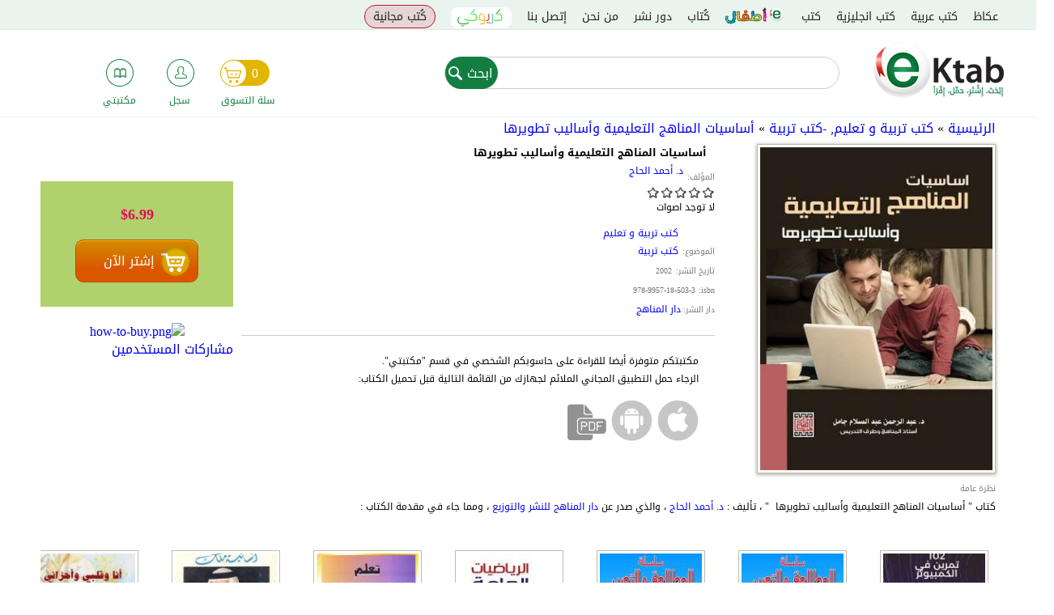

--- FILE ---
content_type: text/html; charset=utf-8
request_url: https://ektab.com/%D8%A3%D8%B3%D8%A7%D8%B3%D9%8A%D8%A7%D8%AA-%D8%A7%D9%84%D9%85%D9%86%D8%A7%D9%87%D8%AC-%D8%A7%D9%84%D8%AA%D8%B9%D9%84%D9%8A%D9%85%D9%8A%D8%A9-%D9%88%D8%A3%D8%B3%D8%A7%D9%84%D9%8A%D8%A8-%D8%AA%D8%B7%D9%88%D9%8A%D8%B1%D9%87%D8%A7/
body_size: 20612
content:
<!DOCTYPE html>
<!--[if IEMobile 7]><html class="iem7"  lang="ar" dir="rtl"><![endif]-->
<!--[if lte IE 6]><html class="lt-ie9 lt-ie8 lt-ie7"  lang="ar" dir="rtl"><![endif]-->
<!--[if (IE 7)&(!IEMobile)]><html class="lt-ie9 lt-ie8"  lang="ar" dir="rtl"><![endif]-->
<!--[if IE 8]><html class="lt-ie9"  lang="ar" dir="rtl"><![endif]-->
<!--[if (gte IE 9)|(gt IEMobile 7)]><!--><html  lang="ar" dir="rtl" prefix="fb: http://ogp.me/ns/fb# og: http://ogp.me/ns#"><!--<![endif]-->
<html xmlns="http://www.w3.org/1999/xhtml" xml:lang="ar" version="XHTML+RDFa 1.0" dir="rtl" prefix="fb: http://ogp.me/ns/fb# og: http://ogp.me/ns#">

<head>

  <meta charset="utf-8" />
<script src="https://www.google.com/recaptcha/api.js?hl=ar" async="async" defer="defer" type="53bceac32ecf86218322ea50-text/javascript"></script>
<link rel="shortcut icon" href="https://files.ektab.com/php54/s3fs-public/favicon_0.ico" type="image/vnd.microsoft.icon" />
<meta name="description" content="أساسيات المناهج التعليمية وأساليب تطويرها , كتاب &quot; أساسيات المناهج التعليمية وأساليب تطويرها &quot; ، تأليف : د. أحمد الحاج ، والذي صدر عن دار المناهج للنشر والتوزيع ، ومما جاء في مقدمة الكتاب :" />
<meta name="abstract" content="أساسيات المناهج التعليمية وأساليب تطويرها كتاب &quot; أساسيات المناهج التعليمية وأساليب تطويرها &quot; ، تأليف : د. أحمد الحاج ، والذي صدر عن دار المناهج للنشر والتوزيع ، ومما جاء في مقدمة الكتاب :" />
<meta name="keywords" content="أساسيات المناهج التعليمية وأساليب تطويرها ,أساسيات المناهج التعليمية وأساليب تطويرها كتاب,تحميل أساسيات المناهج التعليمية وأساليب تطويرها ,تحميل مجاني أساسيات المناهج التعليمية وأساليب تطويرها ,كيفية تحميل أساسيات المناهج التعليمية وأساليب تطويرها ,كتاب مجانا أساسيات المناهج التعليمية وأساليب تطويرها ,,د. أحمد الحاج,دار المناهجأساسيات المناهج التعليمية وأساليب تطويرها ، مناهج وطرائق التدريس" />
<meta name="author" content="https://plus.google.com/u/0/109168725824793941785" />
<link rel="image_src" href="https://files.ektab.com/php54/s3fs-public/book_cover/manahej120f.jpg?6x.0_JoRmvHGBIQWez1wyjhPUV0.xX9H" />
<link rel="canonical" href="https://ektab.com/%D8%A3%D8%B3%D8%A7%D8%B3%D9%8A%D8%A7%D8%AA-%D8%A7%D9%84%D9%85%D9%86%D8%A7%D9%87%D8%AC-%D8%A7%D9%84%D8%AA%D8%B9%D9%84%D9%8A%D9%85%D9%8A%D8%A9-%D9%88%D8%A3%D8%B3%D8%A7%D9%84%D9%8A%D8%A8-%D8%AA%D8%B7%D9%88%D9%8A%D8%B1%D9%87%D8%A7/" />
<meta name="generator" content="Ektab" />
<link rel="shortlink" href="https://ektab.com/node/44088/" />
<meta name="original-source" content="www.ektab.com" />
<meta property="og:type" content="book" />
<meta property="og:site_name" content="Ektab" />
<meta property="og:url" content="https://ektab.com/%D8%A3%D8%B3%D8%A7%D8%B3%D9%8A%D8%A7%D8%AA-%D8%A7%D9%84%D9%85%D9%86%D8%A7%D9%87%D8%AC-%D8%A7%D9%84%D8%AA%D8%B9%D9%84%D9%8A%D9%85%D9%8A%D8%A9-%D9%88%D8%A3%D8%B3%D8%A7%D9%84%D9%8A%D8%A8-%D8%AA%D8%B7%D9%88%D9%8A%D8%B1%D9%87%D8%A7/" />
<meta property="og:title" content="أساسيات المناهج التعليمية وأساليب تطويرها" />
<meta property="og:description" content="كتاب &quot; أساسيات المناهج التعليمية وأساليب تطويرها &quot; ، تأليف : د. أحمد الحاج ، والذي صدر عن دار المناهج للنشر والتوزيع ، ومما جاء في مقدمة الكتاب :" />
<meta property="og:image" content="http://files.ektab.com/php54/s3fs-public/book_cover/manahej120f.jpg?6x.0_JoRmvHGBIQWez1wyjhPUV0.xX9H" />
<meta name="twitter:card" content="product" />
<meta name="twitter:title" content="أساسيات المناهج التعليمية وأساليب تطويرها" />
<meta name="twitter:description" content="كتاب &quot; أساسيات المناهج التعليمية وأساليب تطويرها &quot; ، تأليف : د. أحمد الحاج ، والذي صدر عن دار المناهج للنشر والتوزيع ، ومما جاء في مقدمة الكتاب :" />
<meta name="twitter:image" content="http://files.ektab.com/php54/s3fs-public/book_cover/manahej120f.jpg?6x.0_JoRmvHGBIQWez1wyjhPUV0.xX9H" />
<meta itemprop="name" content="أساسيات المناهج التعليمية وأساليب تطويرها" />
<meta itemprop="description" content="كتاب &quot; أساسيات المناهج التعليمية وأساليب تطويرها &quot; ، تأليف : د. أحمد الحاج ، والذي صدر عن دار المناهج للنشر والتوزيع ، ومما جاء في مقدمة الكتاب :" />
<link rel="publisher" href="www.ektab.com" />
<meta itemprop="image" content="http://files.ektab.com/php54/s3fs-public/book_cover/manahej120f.jpg?6x.0_JoRmvHGBIQWez1wyjhPUV0.xX9H" />
<meta name="dcterms.title" content="أساسيات المناهج التعليمية وأساليب تطويرها" />
<meta name="dcterms.description" content="كتاب &quot; أساسيات المناهج التعليمية وأساليب تطويرها &quot; ، تأليف : د. أحمد الحاج ، والذي صدر عن دار المناهج للنشر والتوزيع ، ومما جاء في مقدمة الكتاب :" />
  <title>أساسيات المناهج التعليمية وأساليب تطويرها</title>

    <meta name="author" content="Google, Inc.">
    <meta name="apple-itunes-app" content="app-id=866974852">
    <meta name="google-play-app" content="app-id=com.aeldata.ektab">


      <meta name="MobileOptimized" content="width">
    <meta name="HandheldFriendly" content="true">
    <!--<meta name="viewport" content="width=device-width, initial-scale=1.0, minimum-scale=1.0, user-scalable=no"/>-->
    <!--<meta name="viewport" content="width=device-width, initial-scale=1.0, maximum-scale=1.0, user-scalable=0" />
    <meta name="viewport" content="width=device-width">-->

    <!--<meta name="viewport" content="width=100%; initial-scale=1; maximum-scale=1; minimum-scale=1; user-scalable=no;" />-->

    <meta name="viewport" content="width=device-width, initial-scale=1.0, maximum-scale=1.0, minimum-scale=1.0, user-scalable=no" />
  <meta http-equiv="cleartype" content="on">

  <style>
@import url("https://ektab.com/modules/system/system.base.css?t74xie");
@import url("https://ektab.com/modules/system/system.base-rtl.css?t74xie");
@import url("https://ektab.com/modules/system/system.menus-rtl.css?t74xie");
@import url("https://ektab.com/modules/system/system.messages-rtl.css?t74xie");
@import url("https://ektab.com/modules/system/system.theme-rtl.css?t74xie");
</style>
<style>
@import url("https://ektab.com/sites/all/modules/jquery_update/replace/ui/themes/base/minified/jquery.ui.core.min.css?t74xie");
@import url("https://ektab.com/sites/all/modules/jquery_update/replace/ui/themes/base/minified/jquery.ui.theme.min.css?t74xie");
@import url("https://ektab.com/sites/all/modules/jquery_update/replace/ui/themes/base/minified/jquery.ui.accordion.min.css?t74xie");
@import url("https://ektab.com/sites/all/modules/jquery_update/replace/ui/themes/base/minified/jquery.ui.resizable.min.css?t74xie");
@import url("https://ektab.com/sites/all/modules/jquery_update/replace/ui/themes/base/minified/jquery.ui.button.min.css?t74xie");
@import url("https://ektab.com/sites/all/modules/jquery_update/replace/ui/themes/base/minified/jquery.ui.dialog.min.css?t74xie");
@import url("https://ektab.com/sites/all/modules/media/css/media.css?t74xie");
@import url("https://ektab.com/sites/all/modules/views_slideshow/views_slideshow.css?t74xie");
</style>
<style>
@import url("https://ektab.com/modules/comment/comment.css?t74xie");
@import url("https://ektab.com/modules/comment/comment-rtl.css?t74xie");
@import url("https://ektab.com/sites/all/modules/date/date_api/date.css?t74xie");
@import url("https://ektab.com/sites/all/modules/date/date_api/date-rtl.css?t74xie");
@import url("https://ektab.com/sites/all/modules/date/date_popup/themes/datepicker.1.7.css?t74xie");
@import url("https://ektab.com/modules/field/theme/field.css?t74xie");
@import url("https://ektab.com/modules/field/theme/field-rtl.css?t74xie");
@import url("https://ektab.com/sites/all/modules/login/logintoboggan/logintoboggan.css?t74xie");
@import url("https://ektab.com/sites/all/modules/login/logintoboggan/logintoboggan-rtl.css?t74xie");
@import url("https://ektab.com/modules/node/node.css?t74xie");
@import url("https://ektab.com/modules/poll/poll.css?t74xie");
@import url("https://ektab.com/modules/poll/poll-rtl.css?t74xie");
@import url("https://ektab.com/modules/search/search.css?t74xie");
@import url("https://ektab.com/modules/search/search-rtl.css?t74xie");
@import url("https://ektab.com/modules/user/user.css?t74xie");
@import url("https://ektab.com/modules/user/user-rtl.css?t74xie");
@import url("https://ektab.com/sites/all/modules/views/css/views.css?t74xie");
@import url("https://ektab.com/sites/all/modules/views/css/views-rtl.css?t74xie");
@import url("https://ektab.com/sites/all/modules/ckeditor/css/ckeditor.css?t74xie");
@import url("https://ektab.com/sites/all/modules/ckeditor/css/ckeditor-rtl.css?t74xie");
</style>
<style>
@import url("https://ektab.com/sites/all/modules/ctools/css/ctools.css?t74xie");
@import url("https://ektab.com/sites/all/modules/panels/css/panels.css?t74xie");
@import url("https://ektab.com/sites/all/modules/fivestar/widgets/basic/basic.css?t74xie");
@import url("https://ektab.com/sites/all/modules/fivestar/widgets/basic/basic-rtl.css?t74xie");
@import url("https://ektab.com/sites/all/modules/jcarousel/skins/default/jcarousel-default.css?t74xie");
@import url("https://ektab.com/modules/filter/filter.css?t74xie");
@import url("https://ektab.com/sites/all/modules/fivestar/css/fivestar.css?t74xie");
@import url("https://ektab.com/sites/all/modules/fivestar/css/fivestar-rtl.css?t74xie");
@import url("https://ektab.com/sites/all/modules/commerce/radioactivity/css/radioactivity.css?t74xie");
@import url("https://ektab.com/sites/all/modules/views_slideshow/views_slideshow_controls_text.css?t74xie");
@import url("https://ektab.com/sites/all/modules/views_slideshow/contrib/views_slideshow_cycle/views_slideshow_cycle.css?t74xie");
@import url("https://ektab.com/sites/all/modules/webform/css/webform.css?t74xie");
@import url("https://ektab.com/sites/all/modules/path_breadcrumbs/css/path_breadcrumbs.css?t74xie");
</style>
<style>
@import url("https://ektab.com/sites/all/themes/ektabz/css/styles.css?t74xie");
@import url("https://ektab.com/sites/all/themes/ektabz/css/styles-rtl.css?t74xie");
@import url("https://ektab.com/sites/all/themes/ektabz/css/styles-en.css?t74xie");
@import url("https://ektab.com/sites/all/themes/ektabz/js/meanMenu/meanmenu.min.css?t74xie");
</style>
<style>
@import url("http://files.ektab.com/php54/s3fs-public/css_injector/css_injector_1.css?t74xie");
</style>
  <script src="https://ektab.com/sites/all/modules/jquery_update/replace/jquery/1.7/jquery.min.js?v=1.7.2" type="53bceac32ecf86218322ea50-text/javascript"></script>
<script src="https://ektab.com/misc/jquery-extend-3.4.0.js?v=1.7.2" type="53bceac32ecf86218322ea50-text/javascript"></script>
<script src="https://ektab.com/misc/jquery-html-prefilter-3.5.0-backport.js?v=1.7.2" type="53bceac32ecf86218322ea50-text/javascript"></script>
<script src="https://ektab.com/misc/jquery.once.js?v=1.2" type="53bceac32ecf86218322ea50-text/javascript"></script>
<script src="https://ektab.com/misc/drupal.js?t74xie" type="53bceac32ecf86218322ea50-text/javascript"></script>
<script src="https://ektab.com/sites/all/modules/jquery_update/replace/ui/ui/minified/jquery.ui.core.min.js?v=1.10.2" type="53bceac32ecf86218322ea50-text/javascript"></script>
<script src="https://ektab.com/sites/all/modules/jquery_update/replace/ui/ui/minified/jquery.ui.widget.min.js?v=1.10.2" type="53bceac32ecf86218322ea50-text/javascript"></script>
<script src="https://ektab.com/sites/all/modules/media/js/media.core.js?v=7.x-2.27" type="53bceac32ecf86218322ea50-text/javascript"></script>
<script src="https://ektab.com/sites/all/modules/jquery_update/replace/ui/ui/minified/jquery.ui.accordion.min.js?v=1.10.2" type="53bceac32ecf86218322ea50-text/javascript"></script>
<script src="https://ektab.com/sites/all/modules/jquery_update/replace/ui/ui/minified/jquery.ui.mouse.min.js?v=1.10.2" type="53bceac32ecf86218322ea50-text/javascript"></script>
<script src="https://ektab.com/sites/all/modules/jquery_update/replace/ui/ui/minified/jquery.ui.resizable.min.js?v=1.10.2" type="53bceac32ecf86218322ea50-text/javascript"></script>
<script src="https://ektab.com/sites/all/modules/jquery_update/replace/ui/ui/minified/jquery.ui.draggable.min.js?v=1.10.2" type="53bceac32ecf86218322ea50-text/javascript"></script>
<script src="https://ektab.com/sites/all/modules/jquery_update/replace/ui/ui/minified/jquery.ui.button.min.js?v=1.10.2" type="53bceac32ecf86218322ea50-text/javascript"></script>
<script src="https://ektab.com/sites/all/modules/jquery_update/replace/ui/ui/minified/jquery.ui.position.min.js?v=1.10.2" type="53bceac32ecf86218322ea50-text/javascript"></script>
<script src="https://ektab.com/sites/all/modules/jquery_update/replace/ui/ui/minified/jquery.ui.dialog.min.js?v=1.10.2" type="53bceac32ecf86218322ea50-text/javascript"></script>
<script src="https://ektab.com/sites/all/modules/media/js/util/json2.js?v=7.x-2.27" type="53bceac32ecf86218322ea50-text/javascript"></script>
<script src="https://ektab.com/sites/all/modules/media/js/util/ba-debug.min.js?v=7.x-2.27" type="53bceac32ecf86218322ea50-text/javascript"></script>
<script src="https://ektab.com/sites/all/modules/views_slideshow/js/views_slideshow.js?v=1.0" type="53bceac32ecf86218322ea50-text/javascript"></script>
<script src="https://ektab.com/sites/all/modules/jquery_update/replace/ui/external/jquery.cookie.js?v=67fb34f6a866c40d0570" type="53bceac32ecf86218322ea50-text/javascript"></script>
<script src="https://ektab.com/misc/form.js?v=7.82" type="53bceac32ecf86218322ea50-text/javascript"></script>
<script src="https://ektab.com/sites/all/modules/admin_menu/admin_devel/admin_devel.js?t74xie" type="53bceac32ecf86218322ea50-text/javascript"></script>
<script src="https://ektab.com/sites/all/modules/views_total_report_checkbox/js/views_total_report_checkbox.js?t74xie" type="53bceac32ecf86218322ea50-text/javascript"></script>
<script src="https://files.ektab.com/php54/s3fs-public/languages/ar_D4X9k5XBV5bxQ3AkoxTgw_lzRKnMSHR1JJPLELcIDg0.js?cpCm2cApZYqk.f7vO7V.CYCKPfq8qtbk?t74xie" type="53bceac32ecf86218322ea50-text/javascript"></script>
<script src="https://ektab.com/sites/all/modules/adsense/contrib/adsense_click/adsense_click.js?t74xie" type="53bceac32ecf86218322ea50-text/javascript"></script>
<script src="https://ektab.com/sites/all/modules/custom/ekitab_m1/js/responsive-nav.js/responsive-nav.js?t74xie" type="53bceac32ecf86218322ea50-text/javascript"></script>
<script src="https://ektab.com/sites/all/modules/custom/ekitab_m1/js/ekitab_m1.js?t74xie" type="53bceac32ecf86218322ea50-text/javascript"></script>
<script src="https://ektab.com/sites/all/modules/jcarousel/js/jquery.jcarousel.min.js?t74xie" type="53bceac32ecf86218322ea50-text/javascript"></script>
<script src="https://ektab.com/sites/all/modules/jcarousel/js/jcarousel.js?t74xie" type="53bceac32ecf86218322ea50-text/javascript"></script>
<script src="https://ektab.com/misc/textarea.js?v=7.82" type="53bceac32ecf86218322ea50-text/javascript"></script>
<script src="https://ektab.com/sites/all/modules/media/js/media.popups.js?v=7.x-2.27" type="53bceac32ecf86218322ea50-text/javascript"></script>
<script src="https://ektab.com/modules/filter/filter.js?t74xie" type="53bceac32ecf86218322ea50-text/javascript"></script>
<script src="https://ektab.com/sites/all/modules/media/modules/media_wysiwyg/js/media_wysiwyg.filter.js?t74xie" type="53bceac32ecf86218322ea50-text/javascript"></script>
<script src="https://ektab.com/sites/all/libraries/json2/json2.js?t74xie" type="53bceac32ecf86218322ea50-text/javascript"></script>
<script src="https://ektab.com/sites/all/modules/captcha/captcha.js?t74xie" type="53bceac32ecf86218322ea50-text/javascript"></script>
<script src="https://ektab.com/sites/all/modules/views_slideshow/contrib/views_slideshow_cycle/js/views_slideshow_cycle.js?t74xie" type="53bceac32ecf86218322ea50-text/javascript"></script>
<script src="https://ektab.com/sites/all/libraries/jquery.cycle/jquery.cycle.all.js?t74xie" type="53bceac32ecf86218322ea50-text/javascript"></script>
<script src="https://ektab.com/sites/all/modules/fivestar/js/fivestar.js?t74xie" type="53bceac32ecf86218322ea50-text/javascript"></script>
<script src="https://ektab.com/sites/all/modules/jquery_expander/js/jquery_expander.js?t74xie" type="53bceac32ecf86218322ea50-text/javascript"></script>
<script src="https://ektab.com/sites/all/libraries/jquery.expander/jquery.expander.js?t74xie" type="53bceac32ecf86218322ea50-text/javascript"></script>
<script src="https://ektab.com/sites/all/modules/custom/ekitab_m1/js/ekitab_mso.js?t74xie" type="53bceac32ecf86218322ea50-text/javascript"></script>
<script src="https://ektab.com/sites/all/libraries/word-and-character-counter/word-and-character-counter.js?t74xie" type="53bceac32ecf86218322ea50-text/javascript"></script>
<script src="https://ektab.com/sites/all/modules/webform_countdown/webform_countdown.js?t74xie" type="53bceac32ecf86218322ea50-text/javascript"></script>
<script src="https://ektab.com/sites/all/modules/webform/js/webform.js?t74xie" type="53bceac32ecf86218322ea50-text/javascript"></script>
<script src="https://ektab.com/sites/all/modules/google_analytics/googleanalytics.js?t74xie" type="53bceac32ecf86218322ea50-text/javascript"></script>
<script type="53bceac32ecf86218322ea50-text/javascript">(function(i,s,o,g,r,a,m){i["GoogleAnalyticsObject"]=r;i[r]=i[r]||function(){(i[r].q=i[r].q||[]).push(arguments)},i[r].l=1*new Date();a=s.createElement(o),m=s.getElementsByTagName(o)[0];a.async=1;a.src=g;m.parentNode.insertBefore(a,m)})(window,document,"script","http://files.ektab.com/php54/s3fs-public/googleanalytics/analytics.js?t74xie","ga");ga("create", "UA-38542424-1", {"cookieDomain":"auto"});ga("require", "displayfeatures");ga("send", "pageview");</script>
<script src="https://ektab.com/sites/all/modules/commerce/radioactivity/js/radioactivity.js?t74xie" type="53bceac32ecf86218322ea50-text/javascript"></script>
<script src="https://ektab.com/sites/all/themes/ektabz/js/script.js?t74xie" type="53bceac32ecf86218322ea50-text/javascript"></script>
<script src="https://ektab.com/sites/all/themes/ektabz/js/meanMenu/jquery.meanmenu.js?t74xie" type="53bceac32ecf86218322ea50-text/javascript"></script>
<script type="53bceac32ecf86218322ea50-text/javascript">jQuery.extend(Drupal.settings, {"basePath":"\/","pathPrefix":"","ajaxPageState":{"theme":"ektabz","theme_token":"N6M2YROyQ4e2kCeGTq4YcaI1ZmeSrxEjvxwbD81-O68","js":{"sites\/all\/modules\/media_ckeditor\/js\/plugins\/media\/library.js":1,"sites\/all\/modules\/custom\/ekitab_m1\/js\/ekitab_m1_bottom.js":1,"sites\/all\/modules\/addthis\/addthis.js":1,"sites\/all\/modules\/jquery_update\/replace\/jquery\/1.7\/jquery.min.js":1,"misc\/jquery-extend-3.4.0.js":1,"misc\/jquery-html-prefilter-3.5.0-backport.js":1,"misc\/jquery.once.js":1,"misc\/drupal.js":1,"sites\/all\/modules\/jquery_update\/replace\/ui\/ui\/minified\/jquery.ui.core.min.js":1,"sites\/all\/modules\/jquery_update\/replace\/ui\/ui\/minified\/jquery.ui.widget.min.js":1,"sites\/all\/modules\/media\/js\/media.core.js":1,"sites\/all\/modules\/jquery_update\/replace\/ui\/ui\/minified\/jquery.ui.accordion.min.js":1,"sites\/all\/modules\/jquery_update\/replace\/ui\/ui\/minified\/jquery.ui.mouse.min.js":1,"sites\/all\/modules\/jquery_update\/replace\/ui\/ui\/minified\/jquery.ui.resizable.min.js":1,"sites\/all\/modules\/jquery_update\/replace\/ui\/ui\/minified\/jquery.ui.draggable.min.js":1,"sites\/all\/modules\/jquery_update\/replace\/ui\/ui\/minified\/jquery.ui.button.min.js":1,"sites\/all\/modules\/jquery_update\/replace\/ui\/ui\/minified\/jquery.ui.position.min.js":1,"sites\/all\/modules\/jquery_update\/replace\/ui\/ui\/minified\/jquery.ui.dialog.min.js":1,"sites\/all\/modules\/media\/js\/util\/json2.js":1,"sites\/all\/modules\/media\/js\/util\/ba-debug.min.js":1,"sites\/all\/modules\/views_slideshow\/js\/views_slideshow.js":1,"sites\/all\/modules\/jquery_update\/replace\/ui\/external\/jquery.cookie.js":1,"misc\/form.js":1,"sites\/all\/modules\/admin_menu\/admin_devel\/admin_devel.js":1,"sites\/all\/modules\/views_total_report_checkbox\/js\/views_total_report_checkbox.js":1,"public:\/\/languages\/ar_D4X9k5XBV5bxQ3AkoxTgw_lzRKnMSHR1JJPLELcIDg0.js":1,"sites\/all\/modules\/adsense\/contrib\/adsense_click\/adsense_click.js":1,"sites\/all\/modules\/custom\/ekitab_m1\/js\/responsive-nav.js\/responsive-nav.js":1,"sites\/all\/modules\/custom\/ekitab_m1\/js\/ekitab_m1.js":1,"sites\/all\/modules\/jcarousel\/js\/jquery.jcarousel.min.js":1,"sites\/all\/modules\/jcarousel\/js\/jcarousel.js":1,"misc\/textarea.js":1,"sites\/all\/modules\/media\/js\/media.popups.js":1,"modules\/filter\/filter.js":1,"sites\/all\/modules\/media\/modules\/media_wysiwyg\/js\/media_wysiwyg.filter.js":1,"sites\/all\/libraries\/json2\/json2.js":1,"sites\/all\/modules\/captcha\/captcha.js":1,"sites\/all\/modules\/views_slideshow\/contrib\/views_slideshow_cycle\/js\/views_slideshow_cycle.js":1,"sites\/all\/libraries\/jquery.cycle\/jquery.cycle.all.js":1,"sites\/all\/modules\/fivestar\/js\/fivestar.js":1,"sites\/all\/modules\/jquery_expander\/js\/jquery_expander.js":1,"sites\/all\/libraries\/jquery.expander\/jquery.expander.js":1,"sites\/all\/modules\/custom\/ekitab_m1\/js\/ekitab_mso.js":1,"sites\/all\/libraries\/word-and-character-counter\/word-and-character-counter.js":1,"sites\/all\/modules\/webform_countdown\/webform_countdown.js":1,"sites\/all\/modules\/webform\/js\/webform.js":1,"sites\/all\/modules\/google_analytics\/googleanalytics.js":1,"0":1,"sites\/all\/modules\/commerce\/radioactivity\/js\/radioactivity.js":1,"sites\/all\/themes\/ektabz\/js\/script.js":1,"sites\/all\/themes\/ektabz\/js\/meanMenu\/jquery.meanmenu.js":1},"css":{"modules\/system\/system.base.css":1,"modules\/system\/system.base-rtl.css":1,"modules\/system\/system.menus.css":1,"modules\/system\/system.menus-rtl.css":1,"modules\/system\/system.messages.css":1,"modules\/system\/system.messages-rtl.css":1,"modules\/system\/system.theme.css":1,"modules\/system\/system.theme-rtl.css":1,"misc\/ui\/jquery.ui.core.css":1,"misc\/ui\/jquery.ui.theme.css":1,"misc\/ui\/jquery.ui.accordion.css":1,"misc\/ui\/jquery.ui.resizable.css":1,"misc\/ui\/jquery.ui.button.css":1,"misc\/ui\/jquery.ui.dialog.css":1,"sites\/all\/modules\/media\/css\/media.css":1,"sites\/all\/modules\/views_slideshow\/views_slideshow.css":1,"modules\/comment\/comment.css":1,"modules\/comment\/comment-rtl.css":1,"sites\/all\/modules\/date\/date_api\/date.css":1,"sites\/all\/modules\/date\/date_api\/date-rtl.css":1,"sites\/all\/modules\/date\/date_popup\/themes\/datepicker.1.7.css":1,"modules\/field\/theme\/field.css":1,"modules\/field\/theme\/field-rtl.css":1,"sites\/all\/modules\/login\/logintoboggan\/logintoboggan.css":1,"sites\/all\/modules\/login\/logintoboggan\/logintoboggan-rtl.css":1,"modules\/node\/node.css":1,"modules\/poll\/poll.css":1,"modules\/poll\/poll-rtl.css":1,"modules\/search\/search.css":1,"modules\/search\/search-rtl.css":1,"modules\/user\/user.css":1,"modules\/user\/user-rtl.css":1,"sites\/all\/modules\/views\/css\/views.css":1,"sites\/all\/modules\/views\/css\/views-rtl.css":1,"sites\/all\/modules\/ckeditor\/css\/ckeditor.css":1,"sites\/all\/modules\/ckeditor\/css\/ckeditor-rtl.css":1,"sites\/all\/modules\/ctools\/css\/ctools.css":1,"sites\/all\/modules\/panels\/css\/panels.css":1,"sites\/all\/modules\/fivestar\/widgets\/basic\/basic.css":1,"sites\/all\/modules\/fivestar\/widgets\/basic\/basic-rtl.css":1,"sites\/all\/modules\/jcarousel\/skins\/default\/jcarousel-default.css":1,"modules\/filter\/filter.css":1,"sites\/all\/modules\/fivestar\/css\/fivestar.css":1,"sites\/all\/modules\/fivestar\/css\/fivestar-rtl.css":1,"sites\/all\/modules\/commerce\/radioactivity\/css\/radioactivity.css":1,"sites\/all\/modules\/views_slideshow\/views_slideshow_controls_text.css":1,"sites\/all\/modules\/views_slideshow\/contrib\/views_slideshow_cycle\/views_slideshow_cycle.css":1,"sites\/all\/modules\/webform\/css\/webform.css":1,"sites\/all\/modules\/path_breadcrumbs\/css\/path_breadcrumbs.css":1,"sites\/all\/themes\/ektabz\/system.menus.css":1,"sites\/all\/themes\/ektabz\/system.messages.css":1,"sites\/all\/themes\/ektabz\/system.theme.css":1,"sites\/all\/themes\/ektabz\/css\/styles.css":1,"sites\/all\/themes\/ektabz\/css\/styles-rtl.css":1,"sites\/all\/themes\/ektabz\/css\/styles-en.css":1,"sites\/all\/themes\/ektabz\/js\/meanMenu\/meanmenu.min.css":1,"public:\/\/css_injector\/css_injector_1.css":1}},"jcarousel":{"ajaxPath":"\/jcarousel\/ajax\/views\/","carousels":{"jcarousel-dom-1":{"view_options":{"view_args":"44088\/199","view_path":"node\/44088","view_base_path":null,"view_display_id":"panel_pane_1","view_name":"related_books","jcarousel_dom_id":1},"skin":"default","scroll":2,"autoPause":1,"start":1,"selector":".jcarousel-dom-1"}}},"better_exposed_filters":{"views":{"related_books":{"displays":{"panel_pane_1":{"filters":[]}}},"meet_the_author":{"displays":{"panel_pane_1":{"filters":[]}}},"book_preview_link":{"displays":{"panel_pane_1":{"filters":[]}}},"user_owns_book":{"displays":{"panel_pane_1":{"filters":[]}}},"books_related_nodes":{"displays":{"block_1":{"filters":[]},"block":{"filters":[]}}},"publishing_house_link":{"displays":{"panel_pane_1":{"filters":[]}}},"node_addthis":{"displays":{"panel_pane_1":{"filters":[]}}},"devices_of_book":{"displays":{"panel_pane_1":{"filters":[]}}},"free_book_indication":{"displays":{"panel_pane_1":{"filters":[]}}}}},"jqueryExpander":[{"expandText":"\u0627\u0642\u0631\u0623 \u0627\u0644\u0645\u0632\u064a\u062f","expandPrefix":"...","slicePoint":"600","collapseTimer":"","userCollapseText":"\u0623\u0642\u0644","userCollapsePrefix":""},{"expandText":"\u0627\u0642\u0631\u0623 \u0627\u0644\u0645\u0632\u064a\u062f","expandPrefix":"...","slicePoint":"600","collapseTimer":"","userCollapseText":"\u0623\u0642\u0644","userCollapsePrefix":""},{"expandText":"\u0627\u0642\u0631\u0623 \u0627\u0644\u0645\u0632\u064a\u062f","expandPrefix":"...","slicePoint":"600","collapseTimer":"","userCollapseText":"\u0623\u0642\u0644","userCollapsePrefix":""}],"ckeditor":{"input_formats":{"filtered_html":{"customConfig":"\/sites\/all\/modules\/ckeditor\/ckeditor.config.js?","defaultLanguage":"en","toolbar":"\n[\n    [\u0027Source\u0027],\n    [\u0027Cut\u0027,\u0027Copy\u0027,\u0027Paste\u0027,\u0027PasteText\u0027,\u0027PasteFromWord\u0027,\u0027-\u0027,\u0027SpellChecker\u0027, \u0027Scayt\u0027],\n    [\u0027Undo\u0027,\u0027Redo\u0027,\u0027Find\u0027,\u0027Replace\u0027,\u0027-\u0027,\u0027SelectAll\u0027],\n    [\u0027Image\u0027,\u0027Media\u0027,\u0027Flash\u0027,\u0027Table\u0027,\u0027HorizontalRule\u0027,\u0027Smiley\u0027,\u0027SpecialChar\u0027],\n    [\u0027Maximize\u0027, \u0027ShowBlocks\u0027],\n    \u0027\/\u0027,\n    [\u0027Format\u0027],\n    [\u0027Bold\u0027,\u0027Italic\u0027,\u0027Underline\u0027,\u0027Strike\u0027,\u0027-\u0027,\u0027Subscript\u0027,\u0027Superscript\u0027,\u0027-\u0027,\u0027RemoveFormat\u0027],\n    [\u0027NumberedList\u0027,\u0027BulletedList\u0027,\u0027-\u0027,\u0027Outdent\u0027,\u0027Indent\u0027,\u0027Blockquote\u0027],\n    [\u0027JustifyLeft\u0027,\u0027JustifyCenter\u0027,\u0027JustifyRight\u0027,\u0027JustifyBlock\u0027,\u0027-\u0027,\u0027BidiLtr\u0027,\u0027BidiRtl\u0027],\n    [\u0027Link\u0027,\u0027Unlink\u0027,\u0027Anchor\u0027,\u0027Linkit\u0027]\n]\n    ","enterMode":1,"shiftEnterMode":2,"toolbarStartupExpanded":true,"width":"100%","skin":"moono","format_tags":"p;div;pre;address;h1;h2;h3;h4;h5;h6","show_toggle":"t","default":"t","ss":"2","contentsLangDirection":"rtl","loadPlugins":[],"entities":false,"entities_greek":false,"entities_latin":false,"scayt_autoStartup":false,"stylesCombo_stylesSet":"drupal:\/sites\/all\/modules\/ckeditor\/ckeditor.styles.js","contentsCss":["\/sites\/all\/modules\/ckeditor\/css\/ckeditor.css?t74xie","\/sites\/all\/modules\/ckeditor\/css\/ckeditor-rtl.css?t74xie","\/sites\/all\/libraries\/ckeditor\/contents.css?t74xie"]},"full_html":{"customConfig":"\/sites\/all\/modules\/ckeditor\/ckeditor.config.js?","defaultLanguage":"en","toolbar":"[\r\n    [\u0027Source\u0027],\r\n    [\u0027Cut\u0027,\u0027Copy\u0027,\u0027Paste\u0027,\u0027PasteText\u0027,\u0027PasteFromWord\u0027,\u0027-\u0027,\u0027SpellChecker\u0027, \u0027Scayt\u0027],\r\n    [\u0027Undo\u0027,\u0027Redo\u0027,\u0027Find\u0027,\u0027Replace\u0027,\u0027-\u0027,\u0027SelectAll\u0027],\r\n    [\u0027Image\u0027,\u0027Media\u0027,\u0027Flash\u0027,\u0027Table\u0027,\u0027HorizontalRule\u0027,\u0027Smiley\u0027,\u0027SpecialChar\u0027,\u0027Iframe\u0027],\r\n    \u0027\/\u0027,\r\n    [\u0027Bold\u0027,\u0027Italic\u0027,\u0027Underline\u0027,\u0027Strike\u0027,\u0027-\u0027,\u0027Subscript\u0027,\u0027Superscript\u0027,\u0027-\u0027,\u0027RemoveFormat\u0027],\r\n    [\u0027NumberedList\u0027,\u0027BulletedList\u0027,\u0027-\u0027,\u0027Outdent\u0027,\u0027Indent\u0027,\u0027Blockquote\u0027,\u0027CreateDiv\u0027],\r\n    [\u0027JustifyLeft\u0027,\u0027JustifyCenter\u0027,\u0027JustifyRight\u0027,\u0027JustifyBlock\u0027,\u0027-\u0027,\u0027BidiLtr\u0027,\u0027BidiRtl\u0027,\u0027-\u0027,\u0027Language\u0027],\r\n    [\u0027Link\u0027,\u0027Unlink\u0027,\u0027Anchor\u0027,\u0027Linkit\u0027],\r\n    [\u0027DrupalBreak\u0027],\r\n    \u0027\/\u0027,\r\n    [\u0027Format\u0027,\u0027Font\u0027,\u0027FontSize\u0027],\r\n    [\u0027TextColor\u0027,\u0027BGColor\u0027],\r\n    [\u0027Maximize\u0027, \u0027ShowBlocks\u0027]\r\n]\r\n    ","enterMode":1,"shiftEnterMode":2,"toolbarStartupExpanded":true,"width":"100%","skin":"moono","format_tags":"p;div;pre;address;h1;h2;h3;h4;h5;h6","show_toggle":"t","default":"t","ss":"2","contentsLangDirection":"rtl","loadPlugins":{"drupalbreaks":{"name":"drupalbreaks","desc":"Plugin for inserting Drupal teaser and page breaks.","path":"\/sites\/all\/modules\/ckeditor\/plugins\/drupalbreaks\/","buttons":{"DrupalBreak":{"label":"DrupalBreak","icon":"images\/drupalbreak.png"}},"default":"t"}},"entities":false,"entities_greek":false,"entities_latin":false,"scayt_autoStartup":false,"filebrowserBrowseUrl":"\/imce\/?app=ckeditor%7Csendto%40ckeditor_imceSendTo%7C","stylesCombo_stylesSet":"drupal:\/sites\/all\/modules\/ckeditor\/ckeditor.styles.js","contentsCss":["\/sites\/all\/modules\/ckeditor\/css\/ckeditor.css?t74xie","\/sites\/all\/modules\/ckeditor\/css\/ckeditor-rtl.css?t74xie","\/sites\/all\/libraries\/ckeditor\/contents.css?t74xie"]}},"plugins":[],"textarea_default_format":{"edit-comment-body-und-0-value":"plain_text"}},"media":{"browserUrl":"\/media\/browser\/?render=media-popup","styleSelectorUrl":"\/media\/-media_id-\/format-form\/?render=media-popup","dialogOptions":{"dialogclass":"media-wrapper","modal":true,"draggable":false,"resizable":false,"minwidth":500,"width":670,"height":280,"position":"center","overlay":{"backgroundcolor":"#000000","opacity":0.4},"zindex":10000},"wysiwyg_allowed_attributes":["alt","title","height","width","hspace","vspace","border","align","style","class","id","usemap","data-picture-group","data-picture-align","data-picture-mapping","data-delta"],"img_alt_field":"field_file_image_alt_text","img_title_field":"field_file_image_title_text"},"mediaDoLinkText":true,"urlIsAjaxTrusted":{"\/%D8%A3%D8%B3%D8%A7%D8%B3%D9%8A%D8%A7%D8%AA-%D8%A7%D9%84%D9%85%D9%86%D8%A7%D9%87%D8%AC-%D8%A7%D9%84%D8%AA%D8%B9%D9%84%D9%8A%D9%85%D9%8A%D8%A9-%D9%88%D8%A3%D8%B3%D8%A7%D9%84%D9%8A%D8%A8-%D8%AA%D8%B7%D9%88%D9%8A%D8%B1%D9%87%D8%A7\/#comment-form":true,"\/%D8%A3%D8%B3%D8%A7%D8%B3%D9%8A%D8%A7%D8%AA-%D8%A7%D9%84%D9%85%D9%86%D8%A7%D9%87%D8%AC-%D8%A7%D9%84%D8%AA%D8%B9%D9%84%D9%8A%D9%85%D9%8A%D8%A9-%D9%88%D8%A3%D8%B3%D8%A7%D9%84%D9%8A%D8%A8-%D8%AA%D8%B7%D9%88%D9%8A%D8%B1%D9%87%D8%A7\/":true},"viewsSlideshow":{"books_related_nodes-block_1":{"methods":{"goToSlide":["viewsSlideshowPager","viewsSlideshowSlideCounter","viewsSlideshowCycle"],"nextSlide":["viewsSlideshowPager","viewsSlideshowSlideCounter","viewsSlideshowCycle"],"pause":["viewsSlideshowControls","viewsSlideshowCycle"],"play":["viewsSlideshowControls","viewsSlideshowCycle"],"previousSlide":["viewsSlideshowPager","viewsSlideshowSlideCounter","viewsSlideshowCycle"],"transitionBegin":["viewsSlideshowPager","viewsSlideshowSlideCounter"],"transitionEnd":[]},"paused":0},"books_related_nodes-block_2":{"methods":{"goToSlide":["viewsSlideshowPager","viewsSlideshowSlideCounter","viewsSlideshowCycle"],"nextSlide":["viewsSlideshowPager","viewsSlideshowSlideCounter","viewsSlideshowCycle"],"pause":["viewsSlideshowControls","viewsSlideshowCycle"],"play":["viewsSlideshowControls","viewsSlideshowCycle"],"previousSlide":["viewsSlideshowPager","viewsSlideshowSlideCounter","viewsSlideshowCycle"],"transitionBegin":["viewsSlideshowPager","viewsSlideshowSlideCounter"],"transitionEnd":[]},"paused":0}},"viewsSlideshowControls":{"books_related_nodes-block_1":{"top":{"type":"viewsSlideshowControlsText"}},"books_related_nodes-block_2":{"top":{"type":"viewsSlideshowControlsText"}}},"viewsSlideshowCycle":{"#views_slideshow_cycle_main_books_related_nodes-block_1":{"num_divs":16,"id_prefix":"#views_slideshow_cycle_main_","div_prefix":"#views_slideshow_cycle_div_","vss_id":"books_related_nodes-block_1","effect":"scrollHorz","transition_advanced":0,"timeout":5000,"speed":700,"delay":0,"sync":1,"random":0,"pause":1,"pause_on_click":0,"play_on_hover":0,"action_advanced":1,"start_paused":1,"remember_slide":0,"remember_slide_days":1,"pause_in_middle":0,"pause_when_hidden":0,"pause_when_hidden_type":"full","amount_allowed_visible":"","nowrap":0,"pause_after_slideshow":0,"fixed_height":1,"items_per_slide":6,"wait_for_image_load":1,"wait_for_image_load_timeout":3000,"cleartype":0,"cleartypenobg":0,"advanced_options":"{}","advanced_options_choices":0,"advanced_options_entry":""},"#views_slideshow_cycle_main_books_related_nodes-block_2":{"num_divs":16,"id_prefix":"#views_slideshow_cycle_main_","div_prefix":"#views_slideshow_cycle_div_","vss_id":"books_related_nodes-block_2","effect":"scrollHorz","transition_advanced":0,"timeout":5000,"speed":700,"delay":0,"sync":1,"random":0,"pause":1,"pause_on_click":0,"play_on_hover":0,"action_advanced":1,"start_paused":1,"remember_slide":0,"remember_slide_days":1,"pause_in_middle":0,"pause_when_hidden":0,"pause_when_hidden_type":"full","amount_allowed_visible":"","nowrap":0,"pause_after_slideshow":0,"fixed_height":1,"items_per_slide":6,"wait_for_image_load":1,"wait_for_image_load_timeout":3000,"cleartype":0,"cleartypenobg":0,"advanced_options":"{}","advanced_options_choices":0,"advanced_options_entry":""}},"addthis":{"async":false,"domready":true,"widget_url":"http:\/\/s7.addthis.com\/js\/300\/addthis_widget.js","addthis_config":{"pubid":"ra-52b550674d636a06","services_compact":"facebook,facebook_like,linkedin,whatsapp,more","services_exclude":"","data_track_clickback":true,"ui_508_compliant":false,"ui_click":false,"ui_cobrand":"","ui_delay":0,"ui_header_background":"","ui_header_color":"","ui_open_windows":false,"ui_use_css":true,"ui_use_addressbook":false,"ui_language":"ar","data_ga_property":"UA-38542424-1","data_ga_social":true},"addthis_share":{"templates":{"twitter":"{{title}} {{url}} via @eKtabcom"}}},"webformCountdown":{"subjectcountlimit":{"key":"subjectcountlimit","max":"500","type":"char","message":"characters remaining"}},"googleanalytics":{"trackOutbound":1,"trackMailto":1,"trackDownload":1,"trackDownloadExtensions":"7z|aac|arc|arj|asf|asx|avi|bin|csv|doc|exe|flv|gif|gz|gzip|hqx|jar|jpe?g|js|mp(2|3|4|e?g)|mov(ie)?|msi|msp|pdf|phps|png|ppt|qtm?|ra(m|r)?|sea|sit|tar|tgz|torrent|txt|wav|wma|wmv|wpd|xls|xml|z|zip|epub"},"radioactivity":{"emitters":{"emitDefault":{"7a3fcdb612e4dcd3a7af8f1fb4624dee":{"accuracy":"1","bundle":"book","energy":"10","entity_id":"44088","entity_type":"node","field_name":"field_count","language":"und","storage":"Memcached","type":"none","checksum":"7a3fcdb612e4dcd3a7af8f1fb4624dee"}}},"config":{"emitPath":"\/sites\/all\/modules\/commerce\/radioactivity\/emit.php","fpEnabled":0,"fpTimeout":"0"}}});</script>
      <!--[if lt IE 9]>
    <script src="/sites/all/themes/zen/js/html5-respond.js"></script>
    <![endif]-->
      <script type="53bceac32ecf86218322ea50-text/javascript">

        (function($){
            $(document).ready(function(){
                 $('.view .field-name-field-your-rating').click(function(){
                    olds_href = $(this).parent().children('.field-name-title').children('.field-items').children('.field-item').children('h3').children('a').attr('href');
                    window.location = '/user/?destination='+olds_href;

                });

            });
        })(jQuery);

    </script>
  

</head>
<body class="html not-front not-logged-in no-sidebars page-node page-node- page-node-44088 node-type-book i18n-ar section-أساسيات-المناهج-التعليمية-وأساليب-تطويرها page-panels"  itemscope itemtype="http://schema.org/WebPage">
<!-- Start Alexa Certify Javascript -->
<script type="53bceac32ecf86218322ea50-text/javascript">
_atrk_opts = { atrk_acct:"xjN4i1acVE00EX", domain:"ektab.com",dynamic: true};
(function() { var as = document.createElement('script'); as.type = 'text/javascript'; as.async = true; as.src = "/sites/all/themes/ektabz/atrk.js"; var s = document.getElementsByTagName('script')[0];s.parentNode.insertBefore(as, s); })();
</script>
<script type="53bceac32ecf86218322ea50-text/javascript">
(function($){
/*$('body').css({
	width: $(window).width(),
	'overflow-x': 'hidden',
});*/
})(jQuery);
  /*var ua = navigator.userAgent.toLowerCase();
  console.log(ua);
  var isAndroid = (ua.indexOf("android") > -1) and (ua.indexOf("crmo") <= -1); //&& ua.indexOf("mobile");
  if(isAndroid) {
    console.log('android');
    //alert('android');
    alert(ua);
  } else {
    console.log('not android');
  }*/
  window.onload = function () {
  var UA = navigator.userAgent;
  //console.log(UA);
  //if (UA.match(/Android/i) != null) {
  if ((UA.match(/Android/i) != null) || (UA.match(/iPhone|iPod/i) != null)) {
    //console.log('android');
    //alert('android');
    document.getElementById('header').style.position = 'static';
    document.getElementById('main').style.paddingTop = "0px";
    if (UA.match(/Chrome/i) == null) {
      //alert(UA);
      /*document.getElementById('header').style.position = 'absolute';
      document.getElementById('header').style.right = '0px'; */
      //document.getElementsByClassName('nav-v2-inside').style.float = 'right';
    }
  } else {
    //console.log('not android');
  }
}
  //alert(getAndroidVersion());
  //$('#sticky-footer').hide();
</script>

<noscript><img src="https://d5nxst8fruw4z.cloudfront.net/atrk.gif?account=xjN4i1acVE00EX" style="display:none" height="1" width="1" alt="" /></noscript>
<!-- End Alexa Certify Javascript -->

      <p id="skip-link">
      <a href="#main-menu" class="element-invisible element-focusable">Jump to navigation</a>
    </p>
      <div id="page">
  <header class="header" id="header" role="banner">
    <div id="navigation">
      <div class="navigation-inside">
        <div class="nav-v2">
          <div class="nav-v2-inside">
            <div class="top-bar">
              <div class="the-main-menu">
                  <div class="region region-navigation">
    <div id="block-system-main-menu" class="block block-system block-menu first odd" role="navigation">

      
  <ul class="menu"><li class="menu__item is-leaf first leaf"><a href="/%D8%B9%D9%83%D8%A7%D8%B8/" title="" class="menu__link">عكاظ</a></li>
<li class="menu__item is-leaf leaf"><a href="http://www.ektab.com/كتب-عربية" title="" class="menu__link">كتب عربية</a></li>
<li class="menu__item is-leaf leaf"><a href="http://www.ektab.com/en/كتب-انجليزية" title="" class="menu__link">كتب انجليزية</a></li>
<li class="menu__item is-leaf leaf"><a href="/%D9%83%D8%AA%D8%A8/" title="" class="menu__link">كتب</a></li>
<li class="menu__item is-leaf leaf children"><a href="/%D9%82%D8%B3%D9%85-%D8%A7%D9%84%D8%A7%D8%B7%D9%81%D8%A7%D9%84/" title="" class="menu__link">قسم الاطفال</a></li>
<li class="menu__item is-leaf leaf"><a href="/%D9%83%D8%AA%D8%A7%D8%A8/" title="" class="menu__link">كُتاب</a></li>
<li class="menu__item is-leaf leaf"><a href="/%D8%AF%D9%88%D8%B1-%D9%86%D8%B4%D8%B1/" title="" class="menu__link">دور نشر</a></li>
<li class="menu__item is-leaf leaf"><a href="/%D9%85%D9%86-%D9%86%D8%AD%D9%86/" class="menu__link">من نحن</a></li>
<li class="menu__item is-leaf leaf"><a href="/%D8%A5%D8%AA%D8%B5%D9%84-%D8%A8%D9%86%D8%A7/" title="" class="menu__link">إتصل بنا</a></li>
<li class="menu__item is-leaf leaf karioki"><a href="/%D9%83%D8%AA%D8%A8-%D9%83%D8%B1%D9%8A%D9%88%D9%83%D9%8A/" title="" class="menu__link">كريوكي</a></li>
<li class="menu__item is-leaf last leaf free-books"><a href="/%D9%83%D8%AA%D8%A8-%D9%85%D8%AC%D8%A7%D9%86%D9%8A%D8%A9/" title="" class="menu__link">كُتب مجانية</a></li>
</ul>
</div>
<div id="block-ektab-blocks-ektab-user-hello" class="block block-ektab-blocks last even">

      
  <div class="user-name-area">
  </div>
</div>
  </div>
              </div>
            </div>
            <div class="nav-v2-l2">
              <a href="/" title="الرئيسية" rel="home" class="header__logo" id="logo">
                <img src="https://ektab.com/sites/all/themes/ektabz/logo.png" alt="الرئيسية" class="header__logo-image" />
              </a>
                <div class="region region-navigation-l2">
    <div id="block-search-form" class="block block-search search-v2 first odd" role="search">

      
  <form action="/%D8%A3%D8%B3%D8%A7%D8%B3%D9%8A%D8%A7%D8%AA-%D8%A7%D9%84%D9%85%D9%86%D8%A7%D9%87%D8%AC-%D8%A7%D9%84%D8%AA%D8%B9%D9%84%D9%8A%D9%85%D9%8A%D8%A9-%D9%88%D8%A3%D8%B3%D8%A7%D9%84%D9%8A%D8%A8-%D8%AA%D8%B7%D9%88%D9%8A%D8%B1%D9%87%D8%A7/" method="post" id="search-block-form" accept-charset="UTF-8"><div><div class="container-inline">
      <h2 class="element-invisible">استمارة البحث</h2>
    <div class="form-item form-type-textfield form-item-search-block-form">
  <label class="element-invisible" for="edit-search-block-form--2">‏ابحث ‏</label>
 <input title="أدخل العبارات التي تريد البحث عنها." type="text" id="edit-search-block-form--2" name="search_block_form" value="" size="15" maxlength="128" class="form-text" />
</div>
<div class="form-actions form-wrapper" id="edit-actions--4"><input type="submit" id="edit-submit--8" name="op" value="ابحث" class="form-submit" /></div><input type="hidden" name="form_build_id" value="form-GXfbGYv0eau30ZuUaK4FGclWFhLz05DH7vfDOOciWL8" />
<input type="hidden" name="form_id" value="search_block_form" />
</div>
</div></form>
</div>
<div id="block-ektab-blocks-ektab-user-menu" class="block block-ektab-blocks last even">

      
  <div class="three-icons">
  <div class="user-icons">
    <div class="user-icon user-icon-1">
      <a href="/cart/">
        <div class="the-icon"></div>
        <div class="the-cart">
          <span class="count">0</span>
        </div>
        <div class="the-text">سلة التسوق</div>
      </a>
    </div>
    <div class="user-icon user-icon-2">
            <a href="/user/">
        <div class="the-icon user-is-anonymous"></div>
        <div class="the-text">سجل</div>
      </a>
    </div>
    <div class="user-icon user-icon-3">
      <a href="/user/0/licensed-files/">
        <div class="the-icon"></div>
        <div class="the-text">مكتبتي</div>
      </a>
    </div>
  </div>
</div>
</div>
  </div>
            </div>
          </div>
        </div>
      </div>
    </div>
              </header>
  <div id="main">
    <div id="content" class="column" role="main">
      <div class="content-inside">
                <h2 class="element-invisible">أنت هنا</h2><div class="breadcrumb"><div class="inline odd first" itemscope itemtype="http://data-vocabulary.org/Breadcrumb"><a href="https://ektab.com/" itemprop="url"><span itemprop="title">الرئيسية</span></a></div> <span class="delimiter">»</span> <div class="inline even" itemscope itemtype="http://data-vocabulary.org/Breadcrumb"><a href="https://ektab.com/كتب-تربية-و-تعليم/" itemprop="url"><span itemprop="title">كتب تربية و تعليم, -كتب تربية</span></a></div> <span class="delimiter">»</span> <div class="inline odd last" itemscope itemtype="http://data-vocabulary.org/Breadcrumb"><a href="https://ektab.com/أساسيات-المناهج-التعليمية-وأساليب-تطويرها/" itemprop="url"><span itemprop="title">أساسيات المناهج التعليمية وأساليب تطويرها</span></a></div></div>        <a id="main-content"></a>
                                                                


<div class="panel-display ek-book clearfix" itemscope itemtype="http://schema.org/Book" >
  <div class="main-region" >
    
    <div class="center-wrapper">
      <div class="panel-panel panel-col-first">
        <div class="inside"><div class="panel-pane pane-views-panes pane-user-owns-book-panel-pane-1"  >
  
      
  
  <div class="view view-user-owns-book view-id-user_owns_book view-display-id-panel_pane_1 view-dom-id-7e51aa33ddbd63fa3ed37b7bf4381fea">
        
  
  
      <div class="view-empty">
      <div  class="ds-1col node node-book node-pdf_file view-mode-book_add_to_cart  clearfix">

  
  <div class="field field-name-commerce-price field-type-commerce-price field-label-hidden"><div class="field-items"><div class="field-item even">$6.99</div></div></div><div class="field field-name-field-product field-type-commerce-product-reference field-label-hidden"><div class="field-items"><div class="field-item even"><form class="commerce-add-to-cart commerce-cart-add-to-cart-form-37304" autocomplete="off" enctype="multipart/form-data" action="/%D8%A3%D8%B3%D8%A7%D8%B3%D9%8A%D8%A7%D8%AA-%D8%A7%D9%84%D9%85%D9%86%D8%A7%D9%87%D8%AC-%D8%A7%D9%84%D8%AA%D8%B9%D9%84%D9%8A%D9%85%D9%8A%D8%A9-%D9%88%D8%A3%D8%B3%D8%A7%D9%84%D9%8A%D8%A8-%D8%AA%D8%B7%D9%88%D9%8A%D8%B1%D9%87%D8%A7/" method="post" id="commerce-cart-add-to-cart-form-37304" accept-charset="UTF-8"><div><input type="hidden" name="product_id" value="37304" />
<input type="hidden" name="form_build_id" value="form-FvkedtTJ_UTUOk5n0YXWUdi4R3BwQCU1E0ZYFmAMPCE" />
<input type="hidden" name="form_id" value="commerce_cart_add_to_cart_form_37304" />
<div id="edit-line-item-fields" class="form-wrapper"></div><input type="hidden" name="quantity" value="1" />
<input type="submit" id="edit-submit--2" name="op" value="إشتر الآن" class="form-submit" /></div></form></div></div></div></div>

    </div>
  
  
  
  
  
  
</div>
  
  </div>
<div class="panel-pane pane-entity-field-extra pane-node-product-field-book-cover"  >
  
      
  
  <div class="field field-name-field-book-cover field-type-image field-label-hidden"><div class="field-items"><div class="field-item even"><img itemprop="image" src="http://files.ektab.com/php54/s3fs-public/styles/full-image/public/book_cover/manahej120f.jpg?5l_uSnC365VL7VtsvFQPmTxq0COaxs9E&amp;itok=ZfTt70Td" width="300" height="417" alt="أساسيات المناهج التعليمية وأساليب تطويرها " title="أساسيات المناهج التعليمية وأساليب تطويرها " /></div></div></div>
  
  </div>
</div>
      </div>

      <div class="panel-panel panel-col">
        <div class="inside"><div class="panel-pane pane-page-title"  >
  
      
  
  <h1>أساسيات المناهج التعليمية وأساليب تطويرها </h1>

  
  </div>
<div class="panel-pane pane-entity-field pane-node-field-author"  >
  
        <h2 class="pane-title">
      المؤلف:    </h2>
    
  
  <div class="field field-name-field-author field-type-taxonomy-term-reference field-label-hidden">
    <div class="field-items">
          <div class="field-item even" itemprop="author" ><a href="/%D8%AF-%D8%A3%D8%AD%D9%85%D8%AF-%D8%A7%D9%84%D8%AD%D8%A7%D8%AC/">د. أحمد الحاج</a></div>
      </div>
</div>

  
  </div>
<div class="panel-pane pane-node-content"  >
  
      
  
  <article class="node-44088 node node-book node-pdf_file view-mode-rate clearfix">

  
  <div class="field field-name-field-your-rating field-type-fivestar field-label-hidden"><div class="field-items"><div class="field-item even"><div class="clearfix fivestar-average-stars fivestar-average-text"><div class="fivestar-static-item"><div class="form-item form-type-item">
 <div class="fivestar-default"><div class="fivestar-widget-static fivestar-widget-static-vote fivestar-widget-static-5 clearfix"><div class="star star-1 star-odd star-first"><span class="off">0</span></div><div class="star star-2 star-even"><span class="off"></span></div><div class="star star-3 star-odd"><span class="off"></span></div><div class="star star-4 star-even"><span class="off"></span></div><div class="star star-5 star-odd star-last"><span class="off"></span></div></div></div>
<div class="description"><div class="fivestar-summary fivestar-summary-average-count"><span class="empty">لا توجد اصوات</span></div></div>
</div>
</div></div></div></div></div>
  
  
</article>

  
  </div>
<div class="panel-pane pane-entity-field pane-node-field-subject"  >
  
        <h2 class="pane-title">
      الموضوع:    </h2>
    
  
  <div class="field field-name-field-subject field-type-taxonomy-term-reference field-label-hidden">
    <div class="field-items">
          <div class="field-item even" itemprop="about" ><a href="/%D9%83%D8%AA%D8%A8-%D8%AA%D8%B1%D8%A8%D9%8A%D8%A9-%D9%88-%D8%AA%D8%B9%D9%84%D9%8A%D9%85/">كتب تربية و تعليم</a></div>
          <div class="field-item odd" itemprop="about" ><a href="/%D9%83%D8%AA%D8%A8-%D8%AA%D8%B1%D8%A8%D9%8A%D8%A9/">كتب تربية</a></div>
      </div>
</div>

  
  </div>
<div class="panel-pane pane-entity-field pane-node-field-publication-date"  >
  
        <h2 class="pane-title">
      تاريخ النشر:    </h2>
    
  
  <div class="field field-name-field-publication-date field-type-text field-label-hidden"><div class="field-items"><div class="field-item even">2002</div></div></div>
  
  </div>
<div class="panel-pane pane-entity-field pane-node-field-isbn"  >
  
        <h2 class="pane-title">
      isbn:    </h2>
    
  
  <div class="field field-name-field-isbn field-type-text field-label-hidden"><div class="field-items"><div class="field-item even">978-9957-18-503-3</div></div></div>
  
  </div>
<div class="panel-pane pane-views-panes pane-publishing-house-link-panel-pane-1"  >
  
      
  
  <div class="view view-publishing-house-link view-id-publishing_house_link view-display-id-panel_pane_1 view-dom-id-3b47e4ed87bf4fe1f7771b3359a9e2ca">
        
  
  
      <div class="view-content">
        <div class="views-row views-row-1 views-row-odd views-row-first views-row-last">
      
  <div class="views-field views-field-name">    <span class="views-label views-label-name">دار النشر: </span>    <span class="field-content"><a href="https://ektab.com/publishing-house/48656/">دار المناهج</a></span>  </div>  </div>
    </div>
  
  
  
  
  
  
</div>
  
  </div>
<div class="panel-pane pane-views-panes pane-node-addthis-panel-pane-1"  >
  
      
  
  <div class="view view-node-addthis view-id-node_addthis view-display-id-panel_pane_1 view-dom-id-9597f7b102acae3669b64036dbef4a47">
        
  
  
      <div class="view-content">
        <div class="views-row views-row-1 views-row-odd views-row-first views-row-last">
      
  <div class="views-field views-field-field-add-this">        <div class="field-content"><div class="addthis_toolbox addthis_default_style addthis_32x32_style " addthis:title="أساسيات المناهج التعليمية وأساليب تطويرها  - Ektab" addthis:url="https://ektab.com/%D8%A3%D8%B3%D8%A7%D8%B3%D9%8A%D8%A7%D8%AA-%D8%A7%D9%84%D9%85%D9%86%D8%A7%D9%87%D8%AC-%D8%A7%D9%84%D8%AA%D8%B9%D9%84%D9%8A%D9%85%D9%8A%D8%A9-%D9%88%D8%A3%D8%B3%D8%A7%D9%84%D9%8A%D8%A8-%D8%AA%D8%B7%D9%88%D9%8A%D8%B1%D9%87%D8%A7/"><a href="http://www.addthis.com/bookmark.php?v=300" class="addthis_button_facebook_like" fb:like:layout="box_count"></a>
<a href="http://www.addthis.com/bookmark.php?v=300" class="addthis_button_google_plusone" g:plusone:size="tall"></a>
<a href="http://www.addthis.com/bookmark.php?v=300" class="addthis_button_twitter"></a>
<a href="http://www.addthis.com/bookmark.php?v=300" class="addthis_button_pinterest"></a>
<a href="http://www.addthis.com/bookmark.php?v=300" class="addthis_button_facebook"></a>
<a href="http://www.addthis.com/bookmark.php?v=300" class="addthis_button_whatsapp"></a>
</div>
</div>  </div>  </div>
    </div>
  
  
  
  
  
  
</div>
  
  </div>
<div class="panel-pane pane-views-panes pane-devices-of-book-panel-pane-1"  >
  
      
  
  <div class="view view-devices-of-book view-id-devices_of_book view-display-id-panel_pane_1 view-dom-id-e36d6999b92e28063249dcbfeefd3df3">
            <div class="view-header">
      <div class="title">
مكتبتكم متوفرة أيضا للقراءة على حاسوبكم الشخصي في قسم "مكتبتي".<br />
الرجاء حمل التطبيق المجاني الملائم لجهازك من القائمة التالية قبل تحميل الكتاب:
</div>
    </div>
  
  
  
      <div class="view-content">
        <div class="views-row views-row-1 views-row-odd views-row-first">
      
  <div class="views-field views-field-field-device-image">        <div class="field-content"><a href="https://itunes.apple.com/us/app/ektab-ay-ktab/id866974852?mt=8" title="Iphone, Ipad, Ipod" target="_blank" rel="" class=""><img src="http://files.ektab.com/php54/s3fs-public/devices/apple.jpg" width="52" height="52" alt="Iphone, Ipad, Ipod" title="Iphone, Ipad, Ipod" /></a></div>  </div>  </div>
  <div class="views-row views-row-2 views-row-even">
      
  <div class="views-field views-field-field-device-image">        <div class="field-content"><a href="https://play.google.com/store/apps/details?id=com.aeldata.ektab" title="Devices that use android operating system" target="_blank" rel="" class=""><img src="http://files.ektab.com/php54/s3fs-public/devices/android.jpg" width="52" height="52" alt="Devices that use android operating system" title="Devices that use android operating system" /></a></div>  </div>  </div>
  <div class="views-row views-row-3 views-row-odd views-row-last">
      
  <div class="views-field views-field-field-device-image">        <div class="field-content"><img src="http://files.ektab.com/php54/s3fs-public/devices/pdf.png" width="50" height="50" alt="" /></div>  </div>  </div>
    </div>
  
  
  
  
  
  
</div>
  
  </div>
</div>
      </div>

      <div class="panel-panel panel-col-last">
        <div class="inside"><div class="panel-pane pane-views-panes pane-free-book-indication-panel-pane-1"  >
  
      
  
  <div class="view view-free-book-indication view-id-free_book_indication view-display-id-panel_pane_1 view-dom-id-0f1d97375bea61171f5b39b06e43c668">
        
  
  
      <div class="view-empty">
      <p><span class="empty"></span></p>
    </div>
  
  
  
  
  
  
</div>
  
  </div>
<div class="panel-pane pane-views-panes pane-user-owns-book-panel-pane-1"  >
  
      
  
  <div class="view view-user-owns-book view-id-user_owns_book view-display-id-panel_pane_1 view-dom-id-6fc3a2239f3489b6c31cfcb4bdbfe0cc">
        
  
  
      <div class="view-empty">
      <div  class="ds-1col node node-book node-pdf_file view-mode-book_add_to_cart  clearfix">

  
  <div class="field field-name-commerce-price field-type-commerce-price field-label-hidden"><div class="field-items"><div class="field-item even">$6.99</div></div></div><div class="field field-name-field-product field-type-commerce-product-reference field-label-hidden"><div class="field-items"><div class="field-item even"><form class="commerce-add-to-cart commerce-cart-add-to-cart-form-37304" autocomplete="off" enctype="multipart/form-data" action="/%D8%A3%D8%B3%D8%A7%D8%B3%D9%8A%D8%A7%D8%AA-%D8%A7%D9%84%D9%85%D9%86%D8%A7%D9%87%D8%AC-%D8%A7%D9%84%D8%AA%D8%B9%D9%84%D9%8A%D9%85%D9%8A%D8%A9-%D9%88%D8%A3%D8%B3%D8%A7%D9%84%D9%8A%D8%A8-%D8%AA%D8%B7%D9%88%D9%8A%D8%B1%D9%87%D8%A7/" method="post" id="commerce-cart-add-to-cart-form-37304--4" accept-charset="UTF-8"><div><input type="hidden" name="product_id" value="37304" />
<input type="hidden" name="form_build_id" value="form-XGK9GWYqrLH9g2HNsXys0XKgTIkLrq3y6y4uioMKKV0" />
<input type="hidden" name="form_id" value="commerce_cart_add_to_cart_form_37304" />
<div id="edit-line-item-fields--4" class="form-wrapper"></div><input type="hidden" name="quantity" value="1" />
<input type="submit" id="edit-submit--7" name="op" value="إشتر الآن" class="form-submit" /></div></form></div></div></div></div>

    </div>
  
  
  
  
  
  
</div>
  
  </div>
<div class="panel-pane pane-block pane-block-20 pane-block"  >
  
      
  
  <p><a class="colorbox-node" href="http://www.ektab.com/how-to-video?width=600&amp;height=600"><img alt="how-to-buy.png" src="https://d1jm9kexl8g4ja.cloudfront.net/sites/all/themes/ektabz/images/howtobuy1.jpg" style="height:160px; width:238px" /></a></p>

  
  </div>
<div class="panel-pane pane-block pane-block-27 pane-block"  >
  
      
  
  <p><a href="#comment-form">مشاركات المستخدمين</a></p>

  
  </div>
</div>
      </div>
    </div>

          <div class="panel-panel panel-col-bottom">
        <div class="inside"><div class="panel-pane pane-node-body"  >
  
        <h2 class="pane-title">
      نظرة عامة    </h2>
    
  
  <div class="field field-name-body field-type-text-with-summary field-label-hidden"><div class="field-items"><div class="field-item even"><p>كتاب " أساسيات المناهج التعليمية وأساليب تطويرها  " ، تأليف : <a href="http://www.ektab.com/%D8%AF-%D8%A3%D8%AD%D9%85%D8%AF-%D8%A7%D9%84%D8%AD%D8%A7%D8%AC/">د. أحمد الحاج</a> ، والذي صدر عن <a href="http://www.ektab.com/publishing-house/48656/">دار المناهج للنشر والتوزيع</a> ، ومما جاء في مقدمة الكتاب :</p>
</div></div></div>
  
  </div>
</div>
      </div>
      </div>

  
      <div class="panel-panel panel-col-footer">
      <div class="inside"><div class="panel-pane pane-views-panes pane-related-books-panel-pane-1"  >
  
      
  
  <div class="view view-related-books view-id-related_books view-display-id-panel_pane_1 books-carousel view-dom-id-89692b06bec2cdf624c5aaaa1337a4c7">
        
  
  
      <div class="view-content">
      <ul class="jcarousel jcarousel-view--related-books--panel-pane-1 jcarousel-dom-1 jcarousel-skin-default">
      <li class="jcarousel-item-1 odd" style="display: none;"><div  class="ds-1col node node-book node-pdf_file view-mode-teaser2  clearfix" itemscope itemtype="http://schema.org/Book">

  
  <div class="view view-book-teaser-cover-image view-id-book_teaser_cover_image view-display-id-entity_view_1 view-dom-id-d81b2631f24cd212a59bfdbbc6c6ec89">
      
  
  
  
      <div class="view-content">
        <div class="views-row views-row-1 views-row-odd views-row-first views-row-last">
      
  <div class="views-field views-field-field-book-cover">        <div class="field-content"><img itemprop="image" src="http://files.ektab.com/php54/s3fs-public/styles/book_teaser_134x181/public/book_cover/102-تمرين-في-الكمبيوتر.jpg?s3OG8yAOLpgmsvXT4bZ4XmuEYORU8qZE&amp;itok=30gsMp0m" width="134" height="181" alt="102تمرين في الكمبيوتر" title="102تمرين في الكمبيوتر" /></div>  </div>  </div>
    </div>
  
  
  
  
  
  
</div> <div class="field field-name-title field-type-ds field-label-hidden"><div class="field-items"><div class="field-item even"><h3><a href="/102%D8%AA%D9%85%D8%B1%D9%8A%D9%86-%D9%81%D9%8A-%D8%A7%D9%84%D9%83%D9%85%D8%A8%D9%8A%D9%88%D8%AA%D8%B1/">102تمرين في الكمبيوتر</a></h3></div></div></div><div class="field field-name-field-author field-type-taxonomy-term-reference field-label-hidden">
    <div class="field-items">
          <div class="field-item even" itemprop="author" ><a href="/%D9%85%D9%88%D8%B3%D9%89-%D9%85%D8%AD%D9%85%D8%AF-%D8%A7%D9%84%D9%85%D9%87%D8%AF%D9%8A/">موسى محمد المهدي</a></div>
      </div>
</div>
<div class="field field-name-field-your-rating field-type-fivestar field-label-hidden"><div class="field-items"><div class="field-item even"><div class="clearfix fivestar-average-stars fivestar-user-text fivestar-average-text fivestar-combo-text"><div class="fivestar-static-item"><div class="form-item form-type-item">
 <div class="fivestar-basic"><div class="fivestar-widget-static fivestar-widget-static-vote fivestar-widget-static-5 clearfix"><div class="star star-1 star-odd star-first"><span class="on">3.5</span></div><div class="star star-2 star-even"><span class="on"></span></div><div class="star star-3 star-odd"><span class="on"></span></div><div class="star star-4 star-even"><span class="on" style="width: 50%"></span></div><div class="star star-5 star-odd star-last"><span class="off"></span></div></div></div>
<div class="description"><div class="fivestar-summary fivestar-summary-combo"><span class="user-rating">Your rating: <span>لا يوجد</span></span> <span class="average-rating">Average: <span >3.5</span></span> <span class="total-votes">(<span >4</span> votes)</span></div></div>
</div>
</div></div></div></div></div></div>

</li>
      <li class="jcarousel-item-2 even" style="display: none;"><div  class="ds-1col node node-book node-pdf_file view-mode-teaser2  clearfix" itemscope itemtype="http://schema.org/Book">

  
  <div class="view view-book-teaser-cover-image view-id-book_teaser_cover_image view-display-id-entity_view_1 view-dom-id-56eb8947dc93e2d715d93618c391cc2c">
      
  
  
  
      <div class="view-content">
        <div class="views-row views-row-1 views-row-odd views-row-first views-row-last">
      
  <div class="views-field views-field-field-book-cover">        <div class="field-content"><img itemprop="image" src="http://files.ektab.com/php54/s3fs-public/styles/book_teaser_134x181/public/book_cover/mostkil392f.jpg?X_3Y3SvYGSxBaFlmzeoFh9WNGgSHuayn&amp;itok=Kr1619eu" width="134" height="181" alt="سلسلة المطالعة والتعبير 2" title="سلسلة المطالعة والتعبير 2" /></div>  </div>  </div>
    </div>
  
  
  
  
  
  
</div> <div class="field field-name-title field-type-ds field-label-hidden"><div class="field-items"><div class="field-item even"><h3><a href="/%D8%B3%D9%84%D8%B3%D9%84%D8%A9-%D8%A7%D9%84%D9%85%D8%B7%D8%A7%D9%84%D8%B9%D8%A9-%D9%88%D8%A7%D9%84%D8%AA%D8%B9%D8%A8%D9%8A%D8%B1-2/">سلسلة المطالعة والتعبير 2</a></h3></div></div></div><div class="field field-name-field-author field-type-taxonomy-term-reference field-label-hidden">
    <div class="field-items">
          <div class="field-item even" itemprop="author" ><a href="/%D8%B9%D8%A8%D8%AF-%D8%A7%D9%84%D9%82%D8%A7%D8%AF%D8%B1-%D8%A8%D8%A7%D9%84%D9%88/">عبد القادر بالو</a></div>
      </div>
</div>
<div class="field field-name-field-your-rating field-type-fivestar field-label-hidden"><div class="field-items"><div class="field-item even"><div class="clearfix fivestar-average-stars fivestar-user-text fivestar-average-text fivestar-combo-text"><div class="fivestar-static-item"><div class="form-item form-type-item">
 <div class="fivestar-basic"><div class="fivestar-widget-static fivestar-widget-static-vote fivestar-widget-static-5 clearfix"><div class="star star-1 star-odd star-first"><span class="off">0</span></div><div class="star star-2 star-even"><span class="off"></span></div><div class="star star-3 star-odd"><span class="off"></span></div><div class="star star-4 star-even"><span class="off"></span></div><div class="star star-5 star-odd star-last"><span class="off"></span></div></div></div>
<div class="description"><div class="fivestar-summary fivestar-summary-combo"><span class="empty">لا توجد اصوات</span></div></div>
</div>
</div></div></div></div></div></div>

</li>
      <li class="jcarousel-item-3 odd" style="display: none;"><div  class="ds-1col node node-book node-pdf_file view-mode-teaser2  clearfix" itemscope itemtype="http://schema.org/Book">

  
  <div class="view view-book-teaser-cover-image view-id-book_teaser_cover_image view-display-id-entity_view_1 view-dom-id-1b59818861baf7a3f5b536ce0fee6611">
      
  
  
  
      <div class="view-content">
        <div class="views-row views-row-1 views-row-odd views-row-first views-row-last">
      
  <div class="views-field views-field-field-book-cover">        <div class="field-content"><img itemprop="image" src="http://files.ektab.com/php54/s3fs-public/styles/book_teaser_134x181/public/book_cover/mostkil380f.jpg?H8Si2yLq4ZvbYpY_TRUOKfCX1Gj.k71N&amp;itok=nMUmo8eT" width="134" height="181" alt="سلسلة المطالعة والتعبير" title="سلسلة المطالعة والتعبير" /></div>  </div>  </div>
    </div>
  
  
  
  
  
  
</div> <div class="field field-name-title field-type-ds field-label-hidden"><div class="field-items"><div class="field-item even"><h3><a href="/%D8%B3%D9%84%D8%B3%D9%84%D8%A9-%D8%A7%D9%84%D9%85%D8%B7%D8%A7%D9%84%D8%B9%D8%A9-%D9%88%D8%A7%D9%84%D8%AA%D8%B9%D8%A8%D9%8A%D8%B1/">سلسلة المطالعة والتعبير</a></h3></div></div></div><div class="field field-name-field-author field-type-taxonomy-term-reference field-label-hidden">
    <div class="field-items">
          <div class="field-item even" itemprop="author" ><a href="/%D8%B9%D8%A8%D8%AF-%D8%A7%D9%84%D9%82%D8%A7%D8%AF%D8%B1-%D8%A8%D8%A7%D9%84%D9%88/">عبد القادر بالو</a></div>
      </div>
</div>
<div class="field field-name-field-your-rating field-type-fivestar field-label-hidden"><div class="field-items"><div class="field-item even"><div class="clearfix fivestar-average-stars fivestar-user-text fivestar-average-text fivestar-combo-text"><div class="fivestar-static-item"><div class="form-item form-type-item">
 <div class="fivestar-basic"><div class="fivestar-widget-static fivestar-widget-static-vote fivestar-widget-static-5 clearfix"><div class="star star-1 star-odd star-first"><span class="on">5</span></div><div class="star star-2 star-even"><span class="on"></span></div><div class="star star-3 star-odd"><span class="on"></span></div><div class="star star-4 star-even"><span class="on"></span></div><div class="star star-5 star-odd star-last"><span class="on"></span></div></div></div>
<div class="description"><div class="fivestar-summary fivestar-summary-combo"><span class="user-rating">Your rating: <span>لا يوجد</span></span> <span class="average-rating">Average: <span >5</span></span> <span class="total-votes">(<span >1</span> vote)</span></div></div>
</div>
</div></div></div></div></div></div>

</li>
      <li class="jcarousel-item-4 even" style="display: none;"><div  class="ds-1col node node-book node-pdf_file view-mode-teaser2  clearfix" itemscope itemtype="http://schema.org/Book">

  
  <div class="view view-book-teaser-cover-image view-id-book_teaser_cover_image view-display-id-entity_view_1 view-dom-id-4ecc9f08df2533eb47772fd3d07bb651">
      
  
  
  
      <div class="view-content">
        <div class="views-row views-row-1 views-row-odd views-row-first views-row-last">
      
  <div class="views-field views-field-field-book-cover">        <div class="field-content"><img itemprop="image" src="http://files.ektab.com/php54/s3fs-public/styles/book_teaser_134x181/public/book_cover/manahej307f.jpg?N2QOAS1VwE9PA4wLabARXXHb9UAZvtwf&amp;itok=IgvHUa_B" width="134" height="181" alt="الرياضيات العامة" title="الرياضيات العامة" /></div>  </div>  </div>
    </div>
  
  
  
  
  
  
</div> <div class="field field-name-title field-type-ds field-label-hidden"><div class="field-items"><div class="field-item even"><h3><a href="/%D8%A7%D9%84%D8%B1%D9%8A%D8%A7%D8%B6%D9%8A%D8%A7%D8%AA-%D8%A7%D9%84%D8%B9%D8%A7%D9%85%D8%A9/">الرياضيات العامة</a></h3></div></div></div><div class="field field-name-field-author field-type-taxonomy-term-reference field-label-hidden">
    <div class="field-items">
          <div class="field-item even" itemprop="author" ><a href="/%D8%AF-%D8%B1%D9%85%D8%B6%D8%A7%D9%86-%D8%B5%D8%A8%D8%B1%D8%A7/">د. رمضان صبرا</a></div>
      </div>
</div>
<div class="field field-name-field-your-rating field-type-fivestar field-label-hidden"><div class="field-items"><div class="field-item even"><div class="clearfix fivestar-average-stars fivestar-user-text fivestar-average-text fivestar-combo-text"><div class="fivestar-static-item"><div class="form-item form-type-item">
 <div class="fivestar-basic"><div class="fivestar-widget-static fivestar-widget-static-vote fivestar-widget-static-5 clearfix"><div class="star star-1 star-odd star-first"><span class="off">0</span></div><div class="star star-2 star-even"><span class="off"></span></div><div class="star star-3 star-odd"><span class="off"></span></div><div class="star star-4 star-even"><span class="off"></span></div><div class="star star-5 star-odd star-last"><span class="off"></span></div></div></div>
<div class="description"><div class="fivestar-summary fivestar-summary-combo"><span class="empty">لا توجد اصوات</span></div></div>
</div>
</div></div></div></div></div></div>

</li>
      <li class="jcarousel-item-5 odd" style="display: none;"><div  class="ds-1col node node-book node-pdf_file view-mode-teaser2  clearfix" itemscope itemtype="http://schema.org/Book">

  
  <div class="view view-book-teaser-cover-image view-id-book_teaser_cover_image view-display-id-entity_view_1 view-dom-id-e2e676dff2f15950e998373d585a5137">
      
  
  
  
      <div class="view-content">
        <div class="views-row views-row-1 views-row-odd views-row-first views-row-last">
      
  <div class="views-field views-field-field-book-cover">        <div class="field-content"><img itemprop="image" src="http://files.ektab.com/php54/s3fs-public/styles/book_teaser_134x181/public/book_cover/falah73f.jpg?TZfdASK.DrM_N6E_DrUZ8DOFgf25SIhC&amp;itok=PPw-l0aH" width="134" height="181" alt="تعلم الإملاء بنفسك" title="تعلم الإملاء بنفسك" /></div>  </div>  </div>
    </div>
  
  
  
  
  
  
</div> <div class="field field-name-title field-type-ds field-label-hidden"><div class="field-items"><div class="field-item even"><h3><a href="/%D8%AA%D8%B9%D9%84%D9%85-%D8%A7%D9%84%D8%A5%D9%85%D9%84%D8%A7%D8%A1-%D8%A8%D9%86%D9%81%D8%B3%D9%83/">تعلم الإملاء بنفسك</a></h3></div></div></div><div class="field field-name-field-author field-type-taxonomy-term-reference field-label-hidden">
    <div class="field-items">
          <div class="field-item even" itemprop="author" ><a href="/%D8%AF-%D9%85%D8%AD%D9%85%D8%AF-%D8%B9%D9%84%D9%8A-%D8%A7%D9%84%D8%AE%D9%88%D9%84%D9%8A/">د. محمد علي الخولي</a></div>
      </div>
</div>
<div class="field field-name-field-your-rating field-type-fivestar field-label-hidden"><div class="field-items"><div class="field-item even"><div class="clearfix fivestar-average-stars fivestar-user-text fivestar-average-text fivestar-combo-text"><div class="fivestar-static-item"><div class="form-item form-type-item">
 <div class="fivestar-basic"><div class="fivestar-widget-static fivestar-widget-static-vote fivestar-widget-static-5 clearfix"><div class="star star-1 star-odd star-first"><span class="off">0</span></div><div class="star star-2 star-even"><span class="off"></span></div><div class="star star-3 star-odd"><span class="off"></span></div><div class="star star-4 star-even"><span class="off"></span></div><div class="star star-5 star-odd star-last"><span class="off"></span></div></div></div>
<div class="description"><div class="fivestar-summary fivestar-summary-combo"><span class="empty">لا توجد اصوات</span></div></div>
</div>
</div></div></div></div></div></div>

</li>
      <li class="jcarousel-item-6 even" style="display: none;"><div  class="ds-1col node node-book node-pdf_file view-mode-teaser2  clearfix" itemscope itemtype="http://schema.org/Book">

  
  <div class="view view-book-teaser-cover-image view-id-book_teaser_cover_image view-display-id-entity_view_1 view-dom-id-8a18ed9b8d1c9c277d4ffad26500ea6a">
      
  
  
  
      <div class="view-content">
        <div class="views-row views-row-1 views-row-odd views-row-first views-row-last">
      
  <div class="views-field views-field-field-book-cover">        <div class="field-content"><img itemprop="image" src="http://files.ektab.com/php54/s3fs-public/styles/book_teaser_134x181/public/book_cover/falah69f.jpg?brPsTKrpnjoaFXuvZrElaD1y1az_rVqm&amp;itok=tgqFGP4n" width="134" height="181" alt="إنسانية ملك" title="إنسانية ملك" /></div>  </div>  </div>
    </div>
  
  
  
  
  
  
</div> <div class="field field-name-title field-type-ds field-label-hidden"><div class="field-items"><div class="field-item even"><h3><a href="/%D8%A5%D9%86%D8%B3%D8%A7%D9%86%D9%8A%D8%A9-%D9%85%D9%84%D9%83/">إنسانية ملك</a></h3></div></div></div><div class="field field-name-field-author field-type-taxonomy-term-reference field-label-hidden">
    <div class="field-items">
          <div class="field-item even" itemprop="author" ><a href="/%D9%85%D8%AD%D9%85%D9%88%D8%AF-%D9%81%D8%B1%D9%8A%D8%AD%D8%A7%D8%AA/">محمود  فريحات</a></div>
      </div>
</div>
<div class="field field-name-field-your-rating field-type-fivestar field-label-hidden"><div class="field-items"><div class="field-item even"><div class="clearfix fivestar-average-stars fivestar-user-text fivestar-average-text fivestar-combo-text"><div class="fivestar-static-item"><div class="form-item form-type-item">
 <div class="fivestar-basic"><div class="fivestar-widget-static fivestar-widget-static-vote fivestar-widget-static-5 clearfix"><div class="star star-1 star-odd star-first"><span class="on">5</span></div><div class="star star-2 star-even"><span class="on"></span></div><div class="star star-3 star-odd"><span class="on"></span></div><div class="star star-4 star-even"><span class="on"></span></div><div class="star star-5 star-odd star-last"><span class="on"></span></div></div></div>
<div class="description"><div class="fivestar-summary fivestar-summary-combo"><span class="user-rating">Your rating: <span>لا يوجد</span></span> <span class="average-rating">Average: <span >5</span></span> <span class="total-votes">(<span >2</span> votes)</span></div></div>
</div>
</div></div></div></div></div></div>

</li>
      <li class="jcarousel-item-7 odd" style="display: none;"><div  class="ds-1col node node-book node-pdf_file view-mode-teaser2  clearfix" itemscope itemtype="http://schema.org/Book">

  
  <div class="view view-book-teaser-cover-image view-id-book_teaser_cover_image view-display-id-entity_view_1 view-dom-id-2d0f09ebab3455821d8f1fbb3acb8594">
      
  
  
  
      <div class="view-content">
        <div class="views-row views-row-1 views-row-odd views-row-first views-row-last">
      
  <div class="views-field views-field-field-book-cover">        <div class="field-content"><img itemprop="image" src="http://files.ektab.com/php54/s3fs-public/styles/book_teaser_134x181/public/book_cover/falah68f.jpg?o7GI8DXk8zlaVQg7mP2n82z_ZqsQW4fJ&amp;itok=OnCp46hY" width="134" height="181" alt="أنـا وقلـبي وأحزانـي" title="أنـا وقلـبي وأحزانـي" /></div>  </div>  </div>
    </div>
  
  
  
  
  
  
</div> <div class="field field-name-title field-type-ds field-label-hidden"><div class="field-items"><div class="field-item even"><h3><a href="/%D8%A3%D9%86%D9%80%D8%A7-%D9%88%D9%82%D9%84%D9%80%D8%A8%D9%8A-%D9%88%D8%A3%D8%AD%D8%B2%D8%A7%D9%86%D9%80%D9%8A/">أنـا وقلـبي وأحزانـي</a></h3></div></div></div><div class="field field-name-field-author field-type-taxonomy-term-reference field-label-hidden">
    <div class="field-items">
          <div class="field-item even" itemprop="author" ><a href="/%D8%B1%D8%A7%D9%85%D9%8A-%D8%B9%D9%85%D8%B1-%D8%A7%D9%84%D8%A8%D8%B1%D8%BA%D9%88%D8%AB%D9%8A/">رامي عمر البرغوثي</a></div>
      </div>
</div>
<div class="field field-name-field-your-rating field-type-fivestar field-label-hidden"><div class="field-items"><div class="field-item even"><div class="clearfix fivestar-average-stars fivestar-user-text fivestar-average-text fivestar-combo-text"><div class="fivestar-static-item"><div class="form-item form-type-item">
 <div class="fivestar-basic"><div class="fivestar-widget-static fivestar-widget-static-vote fivestar-widget-static-5 clearfix"><div class="star star-1 star-odd star-first"><span class="off">0</span></div><div class="star star-2 star-even"><span class="off"></span></div><div class="star star-3 star-odd"><span class="off"></span></div><div class="star star-4 star-even"><span class="off"></span></div><div class="star star-5 star-odd star-last"><span class="off"></span></div></div></div>
<div class="description"><div class="fivestar-summary fivestar-summary-combo"><span class="empty">لا توجد اصوات</span></div></div>
</div>
</div></div></div></div></div></div>

</li>
      <li class="jcarousel-item-8 even" style="display: none;"><div  class="ds-1col node node-book node-pdf_file view-mode-teaser2  clearfix" itemscope itemtype="http://schema.org/Book">

  
  <div class="view view-book-teaser-cover-image view-id-book_teaser_cover_image view-display-id-entity_view_1 view-dom-id-5a02c5e880950baaa4776969fe4b6fe4">
      
  
  
  
      <div class="view-content">
        <div class="views-row views-row-1 views-row-odd views-row-first views-row-last">
      
  <div class="views-field views-field-field-book-cover">        <div class="field-content"><img itemprop="image" src="http://files.ektab.com/php54/s3fs-public/styles/book_teaser_134x181/public/book_cover/falah65f.jpg?jN_OlEtsrAItlxsWIoL8lSS4Gekcs2KW&amp;itok=O5BK1eYZ" width="134" height="181" alt="الوجهة الاجتماعية عند ابن جني في الخصائص" title="الوجهة الاجتماعية عند ابن جني في الخصائص" /></div>  </div>  </div>
    </div>
  
  
  
  
  
  
</div> <div class="field field-name-title field-type-ds field-label-hidden"><div class="field-items"><div class="field-item even"><h3><a href="/%D8%A7%D9%84%D9%88%D8%AC%D9%87%D8%A9-%D8%A7%D9%84%D8%A7%D8%AC%D8%AA%D9%85%D8%A7%D8%B9%D9%8A%D8%A9-%D8%B9%D9%86%D8%AF-%D8%A7%D8%A8%D9%86-%D8%AC%D9%86%D9%8A-%D9%81%D9%8A-%D8%A7%D9%84%D8%AE%D8%B5%D8%A7%D8%A6%D8%B5/">الوجهة الاجتماعية عند ابن جني في الخصائص</a></h3></div></div></div><div class="field field-name-field-author field-type-taxonomy-term-reference field-label-hidden">
    <div class="field-items">
          <div class="field-item even" itemprop="author" ><a href="/%D8%AF-%D8%B3%D8%A7%D8%A6%D8%AF%D8%A9-%D8%B9%D9%85%D8%B1-%D8%A7%D9%84%D8%B9%D9%8A%D8%B5/">د. سائدة عمر العيص</a></div>
      </div>
</div>
<div class="field field-name-field-your-rating field-type-fivestar field-label-hidden"><div class="field-items"><div class="field-item even"><div class="clearfix fivestar-average-stars fivestar-user-text fivestar-average-text fivestar-combo-text"><div class="fivestar-static-item"><div class="form-item form-type-item">
 <div class="fivestar-basic"><div class="fivestar-widget-static fivestar-widget-static-vote fivestar-widget-static-5 clearfix"><div class="star star-1 star-odd star-first"><span class="off">0</span></div><div class="star star-2 star-even"><span class="off"></span></div><div class="star star-3 star-odd"><span class="off"></span></div><div class="star star-4 star-even"><span class="off"></span></div><div class="star star-5 star-odd star-last"><span class="off"></span></div></div></div>
<div class="description"><div class="fivestar-summary fivestar-summary-combo"><span class="empty">لا توجد اصوات</span></div></div>
</div>
</div></div></div></div></div></div>

</li>
      <li class="jcarousel-item-9 odd" style="display: none;"><div  class="ds-1col node node-book node-pdf_file view-mode-teaser2  clearfix" itemscope itemtype="http://schema.org/Book">

  
  <div class="view view-book-teaser-cover-image view-id-book_teaser_cover_image view-display-id-entity_view_1 view-dom-id-986b308b5748d21373244aceb82f1d27">
      
  
  
  
      <div class="view-content">
        <div class="views-row views-row-1 views-row-odd views-row-first views-row-last">
      
  <div class="views-field views-field-field-book-cover">        <div class="field-content"><img itemprop="image" src="http://files.ektab.com/php54/s3fs-public/styles/book_teaser_134x181/public/book_cover/manahej287f.jpg?yCJL7VIhD0oQNmYg9DpaOICuKUm.mg2W&amp;itok=WG8bDDLQ" width="134" height="181" alt="مهارة الرسم الكتابي قواعدها والضعف فيها ( الأسباب والمعالجة)" title="مهارة الرسم الكتابي قواعدها والضعف فيها ( الأسباب والمعالجة)" /></div>  </div>  </div>
    </div>
  
  
  
  
  
  
</div> <div class="field field-name-title field-type-ds field-label-hidden"><div class="field-items"><div class="field-item even"><h3><a href="/%D9%85%D9%87%D8%A7%D8%B1%D8%A9-%D8%A7%D9%84%D8%B1%D8%B3%D9%85-%D8%A7%D9%84%D9%83%D8%AA%D8%A7%D8%A8%D9%8A-%D9%82%D9%88%D8%A7%D8%B9%D8%AF%D9%87%D8%A7-%D9%88%D8%A7%D9%84%D8%B6%D8%B9%D9%81-%D9%81%D9%8A%D9%87%D8%A7-%D8%A7%D9%84%D8%A3%D8%B3%D8%A8%D8%A7%D8%A8-%D9%88%D8%A7%D9%84%D9%85%D8%B9%D8%A7%D9%84%D8%AC%D8%A9/">مهارة الرسم الكتابي قواعدها والضعف فيها ( الأسباب والمعالجة)</a></h3></div></div></div><div class="field field-name-field-author field-type-taxonomy-term-reference field-label-hidden">
    <div class="field-items">
          <div class="field-item even" itemprop="author" ><a href="/%D8%AF-%D9%85%D8%AD%D8%B3%D9%86-%D8%B9%D9%84%D9%8A-%D8%B9%D8%B7%D9%8A%D8%A9/">د. محسن علي عطية</a></div>
      </div>
</div>
<div class="field field-name-field-your-rating field-type-fivestar field-label-hidden"><div class="field-items"><div class="field-item even"><div class="clearfix fivestar-average-stars fivestar-user-text fivestar-average-text fivestar-combo-text"><div class="fivestar-static-item"><div class="form-item form-type-item">
 <div class="fivestar-basic"><div class="fivestar-widget-static fivestar-widget-static-vote fivestar-widget-static-5 clearfix"><div class="star star-1 star-odd star-first"><span class="off">0</span></div><div class="star star-2 star-even"><span class="off"></span></div><div class="star star-3 star-odd"><span class="off"></span></div><div class="star star-4 star-even"><span class="off"></span></div><div class="star star-5 star-odd star-last"><span class="off"></span></div></div></div>
<div class="description"><div class="fivestar-summary fivestar-summary-combo"><span class="empty">لا توجد اصوات</span></div></div>
</div>
</div></div></div></div></div></div>

</li>
      <li class="jcarousel-item-10 even" style="display: none;"><div  class="ds-1col node node-book node-pdf_file view-mode-teaser2  clearfix" itemscope itemtype="http://schema.org/Book">

  
  <div class="view view-book-teaser-cover-image view-id-book_teaser_cover_image view-display-id-entity_view_1 view-dom-id-6ca80cc975bb8c21e68a8c7aefd9d5cf">
      
  
  
  
      <div class="view-content">
        <div class="views-row views-row-1 views-row-odd views-row-first views-row-last">
      
  <div class="views-field views-field-field-book-cover">        <div class="field-content"><img itemprop="image" src="http://files.ektab.com/php54/s3fs-public/styles/book_teaser_134x181/public/book_cover/manahej286f.jpg?FI9MiM2tNp6oXRMBJwh1ORjNK2TaXSbn&amp;itok=OCBgAPS1" width="134" height="181" alt="مهارات الاتصال اللغوي وتعليمها" title="مهارات الاتصال اللغوي وتعليمها" /></div>  </div>  </div>
    </div>
  
  
  
  
  
  
</div> <div class="field field-name-title field-type-ds field-label-hidden"><div class="field-items"><div class="field-item even"><h3><a href="/%D9%85%D9%87%D8%A7%D8%B1%D8%A7%D8%AA-%D8%A7%D9%84%D8%A7%D8%AA%D8%B5%D8%A7%D9%84-%D8%A7%D9%84%D9%84%D8%BA%D9%88%D9%8A-%D9%88%D8%AA%D8%B9%D9%84%D9%8A%D9%85%D9%87%D8%A7/">مهارات الاتصال اللغوي وتعليمها</a></h3></div></div></div><div class="field field-name-field-author field-type-taxonomy-term-reference field-label-hidden">
    <div class="field-items">
          <div class="field-item even" itemprop="author" ><a href="/%D8%AF-%D9%85%D8%AD%D8%B3%D9%86-%D8%B9%D9%84%D9%8A-%D8%B9%D8%B7%D9%8A%D8%A9/">د. محسن علي عطية</a></div>
      </div>
</div>
<div class="field field-name-field-your-rating field-type-fivestar field-label-hidden"><div class="field-items"><div class="field-item even"><div class="clearfix fivestar-average-stars fivestar-user-text fivestar-average-text fivestar-combo-text"><div class="fivestar-static-item"><div class="form-item form-type-item">
 <div class="fivestar-basic"><div class="fivestar-widget-static fivestar-widget-static-vote fivestar-widget-static-5 clearfix"><div class="star star-1 star-odd star-first"><span class="on">5</span></div><div class="star star-2 star-even"><span class="on"></span></div><div class="star star-3 star-odd"><span class="on"></span></div><div class="star star-4 star-even"><span class="on"></span></div><div class="star star-5 star-odd star-last"><span class="on"></span></div></div></div>
<div class="description"><div class="fivestar-summary fivestar-summary-combo"><span class="user-rating">Your rating: <span>لا يوجد</span></span> <span class="average-rating">Average: <span >5</span></span> <span class="total-votes">(<span >1</span> vote)</span></div></div>
</div>
</div></div></div></div></div></div>

</li>
      <li class="jcarousel-item-11 odd" style="display: none;"><div  class="ds-1col node node-book node-pdf_file view-mode-teaser2  clearfix" itemscope itemtype="http://schema.org/Book">

  
  <div class="view view-book-teaser-cover-image view-id-book_teaser_cover_image view-display-id-entity_view_1 view-dom-id-497caf45b209d7b9f2d3f6fe0f25b0a6">
      
  
  
  
      <div class="view-content">
        <div class="views-row views-row-1 views-row-odd views-row-first views-row-last">
      
  <div class="views-field views-field-field-book-cover">        <div class="field-content"><img itemprop="image" src="http://files.ektab.com/php54/s3fs-public/styles/book_teaser_134x181/public/book_cover/manahej285f.jpg?IXArBjz6iY6SReSMZKzHq_iNXTSjN2Ey&amp;itok=QwN3nKn2" width="134" height="181" alt="مناهج المواد الاجتماعية وطرائق تدريسها" title="مناهج المواد الاجتماعية وطرائق تدريسها" /></div>  </div>  </div>
    </div>
  
  
  
  
  
  
</div> <div class="field field-name-title field-type-ds field-label-hidden"><div class="field-items"><div class="field-item even"><h3><a href="/%D9%85%D9%86%D8%A7%D9%87%D8%AC-%D8%A7%D9%84%D9%85%D9%88%D8%A7%D8%AF-%D8%A7%D9%84%D8%A7%D8%AC%D8%AA%D9%85%D8%A7%D8%B9%D9%8A%D8%A9-%D9%88%D8%B7%D8%B1%D8%A7%D8%A6%D9%82-%D8%AA%D8%AF%D8%B1%D9%8A%D8%B3%D9%87%D8%A7/">مناهج المواد الاجتماعية وطرائق تدريسها</a></h3></div></div></div><div class="field field-name-field-author field-type-taxonomy-term-reference field-label-hidden">
    <div class="field-items">
          <div class="field-item even" itemprop="author" ><a href="/%D8%AF-%D8%B5%D8%A8%D8%A7%D8%AD-%D8%AD%D8%B3%D9%86-%D8%A7%D9%84%D8%B2%D8%A8%D9%8A%D8%AF%D9%8A/">د. صباح حسن الزبيدي</a></div>
      </div>
</div>
<div class="field field-name-field-your-rating field-type-fivestar field-label-hidden"><div class="field-items"><div class="field-item even"><div class="clearfix fivestar-average-stars fivestar-user-text fivestar-average-text fivestar-combo-text"><div class="fivestar-static-item"><div class="form-item form-type-item">
 <div class="fivestar-basic"><div class="fivestar-widget-static fivestar-widget-static-vote fivestar-widget-static-5 clearfix"><div class="star star-1 star-odd star-first"><span class="off">0</span></div><div class="star star-2 star-even"><span class="off"></span></div><div class="star star-3 star-odd"><span class="off"></span></div><div class="star star-4 star-even"><span class="off"></span></div><div class="star star-5 star-odd star-last"><span class="off"></span></div></div></div>
<div class="description"><div class="fivestar-summary fivestar-summary-combo"><span class="empty">لا توجد اصوات</span></div></div>
</div>
</div></div></div></div></div></div>

</li>
      <li class="jcarousel-item-12 even" style="display: none;"><div  class="ds-1col node node-book node-pdf_file view-mode-teaser2  clearfix" itemscope itemtype="http://schema.org/Book">

  
  <div class="view view-book-teaser-cover-image view-id-book_teaser_cover_image view-display-id-entity_view_1 view-dom-id-79a05fa96607f111d4b6260d7e92de7f">
      
  
  
  
      <div class="view-content">
        <div class="views-row views-row-1 views-row-odd views-row-first views-row-last">
      
  <div class="views-field views-field-field-book-cover">        <div class="field-content"><img itemprop="image" src="http://files.ektab.com/php54/s3fs-public/styles/book_teaser_134x181/public/book_cover/manahej282f.jpg?pOhofIPsORE9mmMJ1cCTnR2Umghhwe9W&amp;itok=K6VIn-R5" width="134" height="181" alt="معلم الدراسات الاجتماعية وحركة المعايير التربوية -الواقع والمأمول" title="معلم الدراسات الاجتماعية وحركة المعايير التربوية -الواقع والمأمول" /></div>  </div>  </div>
    </div>
  
  
  
  
  
  
</div> <div class="field field-name-title field-type-ds field-label-hidden"><div class="field-items"><div class="field-item even"><h3><a href="/%D9%85%D8%B9%D9%84%D9%85-%D8%A7%D9%84%D8%AF%D8%B1%D8%A7%D8%B3%D8%A7%D8%AA-%D8%A7%D9%84%D8%A7%D8%AC%D8%AA%D9%85%D8%A7%D8%B9%D9%8A%D8%A9-%D9%88%D8%AD%D8%B1%D9%83%D8%A9-%D8%A7%D9%84%D9%85%D8%B9%D8%A7%D9%8A%D9%8A%D8%B1-%D8%A7%D9%84%D8%AA%D8%B1%D8%A8%D9%88%D9%8A%D8%A9-%D8%A7%D9%84%D9%88%D8%A7%D9%82%D8%B9-%D9%88%D8%A7%D9%84%D9%85%D8%A3%D9%85%D9%88%D9%84/">معلم الدراسات الاجتماعية وحركة المعايير التربوية -الواقع والمأمول</a></h3></div></div></div><div class="field field-name-field-author field-type-taxonomy-term-reference field-label-hidden">
    <div class="field-items">
          <div class="field-item even" itemprop="author" ><a href="/%D8%AF-%D8%A7%D8%AF%D8%B1%D9%8A%D8%B3-%D8%B3%D9%84%D8%B7%D8%A7%D9%86/">د. ادريس سلطان</a></div>
      </div>
</div>
<div class="field field-name-field-your-rating field-type-fivestar field-label-hidden"><div class="field-items"><div class="field-item even"><div class="clearfix fivestar-average-stars fivestar-user-text fivestar-average-text fivestar-combo-text"><div class="fivestar-static-item"><div class="form-item form-type-item">
 <div class="fivestar-basic"><div class="fivestar-widget-static fivestar-widget-static-vote fivestar-widget-static-5 clearfix"><div class="star star-1 star-odd star-first"><span class="off">0</span></div><div class="star star-2 star-even"><span class="off"></span></div><div class="star star-3 star-odd"><span class="off"></span></div><div class="star star-4 star-even"><span class="off"></span></div><div class="star star-5 star-odd star-last"><span class="off"></span></div></div></div>
<div class="description"><div class="fivestar-summary fivestar-summary-combo"><span class="empty">لا توجد اصوات</span></div></div>
</div>
</div></div></div></div></div></div>

</li>
  </ul>
    </div>
  
  
  
  
  
  
</div>
  
  </div>
<div class="panel-pane pane-views-panes pane-meet-the-author-panel-pane-1"  >
  
      
  
  <div class="view view-meet-the-author view-id-meet_the_author view-display-id-panel_pane_1 view-dom-id-e893fe32e8dd1ad8122455630dc2ca2c">
        
  
  
      <div class="view-content">
        <div class="views-row views-row-1 views-row-odd views-row-first views-row-last">
      
  <div class="views-field views-field-title">        <span class="field-content">د. أحمد الحاج </span>  </div>  
  <div class="views-field views-field-field-author-photo">        <div class="field-content"><a href="/%D9%83%D9%8F%D8%AA%D8%A7%D8%A8/%D8%AF-%D8%A3%D8%AD%D9%85%D8%AF-%D8%A7%D9%84%D8%AD%D8%A7%D8%AC/"><img itemprop="image" src="http://files.ektab.com/php54/s3fs-public/styles/linked-image/public/default_images/image.jpeg?itok=EFFU2ZFB" alt="" /></a></div>  </div>  
  <div class="views-field views-field-body">        <div class="field-content"><div class="field-expander field-expander-0"><h2><span style="color:#0000FF">حياة الكاتب : </span></h2>
</div></div>  </div>  </div>
    </div>
  
  
  
  
  
  
</div>
  
  </div>
<div class="panel-pane pane-node-comment-form"  >
  
        <h2 class="pane-title">
      مشاركات المستخدمين    </h2>
    
  
  <form class="comment-form" action="/%D8%A3%D8%B3%D8%A7%D8%B3%D9%8A%D8%A7%D8%AA-%D8%A7%D9%84%D9%85%D9%86%D8%A7%D9%87%D8%AC-%D8%A7%D9%84%D8%AA%D8%B9%D9%84%D9%8A%D9%85%D9%8A%D8%A9-%D9%88%D8%A3%D8%B3%D8%A7%D9%84%D9%8A%D8%A8-%D8%AA%D8%B7%D9%88%D9%8A%D8%B1%D9%87%D8%A7/#comment-form" method="post" id="comment-form" accept-charset="UTF-8"><div><div class="form-item form-type-textfield form-item-name">
  <label for="edit-name">‏الإسم ‏</label>
 <input type="text" id="edit-name" name="name" value="" size="30" maxlength="60" class="form-text" />
</div>
<div class="form-item form-type-textfield form-item-subject">
  <label for="edit-subject">‏الموضوع ‏</label>
 <input type="text" id="edit-subject" name="subject" value="" size="60" maxlength="64" class="form-text" />
</div>
<div class="field-type-text-long field-name-comment-body field-widget-text-textarea form-wrapper" id="edit-comment-body"><div id="comment-body-add-more-wrapper"><div class="text-format-wrapper"><div class="form-item form-type-textarea form-item-comment-body-und-0-value">
  <label for="edit-comment-body-und-0-value">‏التعليق ‏<span class="form-required" title="هذا الحقل ضروري.">*</span></label>
 <div class="form-textarea-wrapper resizable"><textarea class="text-full form-textarea required" id="edit-comment-body-und-0-value" name="comment_body[und][0][value]" cols="60" rows="5"></textarea></div>
</div>
<fieldset class="filter-wrapper form-wrapper" id="edit-comment-body-und-0-format"><div class="fieldset-wrapper"><div class="filter-help form-wrapper" id="edit-comment-body-und-0-format-help"><p><a href="/filter/tips/" target="_blank">المزيد من المعلومات حول تنسيقات النص</a></p></div><div class="filter-guidelines form-wrapper" id="edit-comment-body-und-0-format-guidelines"><div class="filter-guidelines-item filter-guidelines-plain_text"><h3>Plain text</h3><ul class="tips"><li>لا يسمح بوسوم HTML.</li><li>تتحول مسارات مواقع وب و عناوين البريد الإلكتروني إلى روابط آليا.</li><li>تفصل السطور و الفقرات تلقائيا.</li></ul></div></div></div></fieldset>
</div>
</div></div><input type="hidden" name="form_build_id" value="form-8RmFQqmkTDWn76KhfTTEfWryiUttRRi2-zkAEPM5Cy8" />
<input type="hidden" name="form_id" value="comment_node_book_form" />
<div class="form-actions form-wrapper" id="edit-actions"><input type="submit" id="edit-submit" name="op" value="أرسل" class="form-submit" /><input type="submit" id="edit-preview" name="op" value="عاين" class="form-submit" /></div></div></form>
  
  </div>
</div>
    </div>
  </div>
              </div>
    </div>
          </div>
    <footer id="footer" class="region region-footer">
    <div id="block-ektab-blocks-ektab-logos" class="block block-ektab-blocks first odd">

      
  <div class="ek-footer">
  <div class="ek-footer-line1">
    <div class="inside">
      <div class="cc-logos">
                  <div class="cc-logo logo1">
            <div class="cc-logo-inside"></div>
          </div>
                  <div class="cc-logo logo2">
            <div class="cc-logo-inside"></div>
          </div>
                  <div class="cc-logo logo3">
            <div class="cc-logo-inside"></div>
          </div>
                  <div class="cc-logo logo4">
            <div class="cc-logo-inside"></div>
          </div>
                  <div class="cc-logo logo5">
            <div class="cc-logo-inside"></div>
          </div>
                  <div class="cc-logo logo6">
            <div class="cc-logo-inside"></div>
          </div>
                  <div class="cc-logo logo7">
            <div class="cc-logo-inside"></div>
          </div>
                  <div class="cc-logo logo8">
            <div class="cc-logo-inside"></div>
          </div>
                  <div class="cc-logo logo9">
            <div class="cc-logo-inside"></div>
          </div>
                  <div class="cc-logo logo10">
            <div class="cc-logo-inside"></div>
          </div>
                  <div class="cc-logo logo11">
            <div class="cc-logo-inside"></div>
          </div>
                  <div class="cc-logo logo12">
            <div class="cc-logo-inside"></div>
          </div>
              </div>
    </div>
  </div>
</div>
</div>
<div id="block-ektab-blocks-ektab-footer-menu" class="block block-ektab-blocks even">

      
  <div class="ek-footer">
  <div class="ek-footer-line2">
    <div class="inside">
      <div class="footer-menus">
        <div class="inside">
          <div class="footer-menu menu-1">
            <div class="inside">
              <h4 class="title">القائمة الرئيسية</h4>
              <ul class="menu"><li class="menu__item is-leaf first leaf"><a href="/" title="" class="menu__link">الصفحة الرئيسية</a></li>
<li class="menu__item is-leaf leaf"><a href="/faq-page/" title="" class="menu__link">الاسئلة و الاجوبة</a></li>
<li class="menu__item is-leaf leaf"><a href="/sitemap/" title="" class="menu__link">خارطة الموقع</a></li>
<li class="menu__item is-leaf leaf"><a href="/%D8%B3%D8%B9%D8%B1-%D8%A7%D9%84%D8%AE%D8%AF%D9%85%D8%A9/" title="" class="menu__link">سعر الخدمة</a></li>
<li class="menu__item is-leaf leaf"><a href="/%D8%B4%D8%B1%D9%88%D8%B7-%D8%A7%D9%84%D8%AE%D8%AF%D9%85%D8%A9/" title="" class="menu__link">شروط الخدمة</a></li>
<li class="menu__item is-leaf leaf"><a href="/%D8%A5%D8%AA%D8%B5%D9%84-%D8%A8%D9%86%D8%A7/" title="" class="menu__link">إتصل بنا</a></li>
<li class="menu__item is-leaf leaf"><a href="/%D9%85%D9%86-%D9%86%D8%AD%D9%86/" title="" class="menu__link">من نحن</a></li>
<li class="menu__item is-leaf last leaf"><a href="/user/register/" title="" class="menu__link">مكتبتي</a></li>
</ul>            </div>
          </div>
          <div class="footer-menu menu-2">
            <div class="inside">
              <h4 class="title">قائمة دور النشر</h4>
              <ul class="menu"><li class="menu__item is-leaf first leaf"><a href="/publishing-house/987/" title="" class="menu__link">دار زهران</a></li>
<li class="menu__item is-leaf leaf"><a href="/publishing-house/956/" title="" class="menu__link"> دار نينوى للدراسات والنشر والتوزيع</a></li>
<li class="menu__item is-leaf leaf"><a href="/publishing-house/687/" title="" class="menu__link">المؤسسة العربية للدراسات والنشر – لبنان</a></li>
<li class="menu__item is-leaf leaf"><a href="/publishing-house/20961/" title="" class="menu__link">مؤسسة الرحاب الحديثة للنشر والتوزيع</a></li>
<li class="menu__item is-leaf leaf"><a href="/publishing-house/683/" title="" class="menu__link">دار فضاءات للنشر والتوزيع</a></li>
<li class="menu__item is-leaf leaf"><a href="/publishing-house/685/" title="" class="menu__link">دار الأهلية للنشر والتوزيع</a></li>
<li class="menu__item is-leaf leaf"><a href="/publishing-house/20959/" title="" class="menu__link">دار الحوار للنشر والتوزيع</a></li>
<li class="menu__item is-leaf leaf"><a href="/publishing-house/20962/" title="" class="menu__link">دار الرواد للنشر والتوزيع</a></li>
<li class="menu__item is-leaf leaf"><a href="/publishing-house/17756/" title="" class="menu__link">دار الهدهد للنشر والتوزيع</a></li>
<li class="menu__item is-leaf leaf"><a href="/publishing-house/20786/" title="" class="menu__link">دار آمنة للنشر والتوزيع</a></li>
<li class="menu__item is-leaf leaf"><a href="/publishing-house/684/" title="" class="menu__link">دار العثمانية للنشر</a></li>
<li class="menu__item is-leaf leaf"><a href="/publishing-house/682/" title="" class="menu__link">دار راية للنشر</a></li>
<li class="menu__item is-leaf leaf"><a href="/publishing-house/686/" title="" class="menu__link">دار الجنان</a></li>
<li class="menu__item is-leaf leaf"><a href="/publishing-house/988/" title="" class="menu__link">دار الجندي</a></li>
<li class="menu__item is-leaf leaf"><a href="/publishing-house/681/" title="" class="menu__link">دار السلوى</a></li>
<li class="menu__item is-leaf leaf"><a href="/publishing-house/688/" title="" class="menu__link">دار المأمون</a></li>
<li class="menu__item is-leaf leaf"><a href="/publishing-house/5709/" title="" class="menu__link">مكتبة كل شيء</a></li>
<li class="menu__item is-leaf leaf"><a href="/publishing-house/26662/" title="" class="menu__link">الثريا للدراسات الفلكية والعلمية</a></li>
<li class="menu__item is-leaf leaf"><a href="http://www.ektab.com/publishing-house/63479" title="" class="menu__link">دار أوفير للطباعة والنشر</a></li>
<li class="menu__item is-leaf leaf"><a href="/publishing-house/52913/" title="" class="menu__link">دار الآن ناشرون وموزعون</a></li>
<li class="menu__item is-leaf leaf"><a href="/publishing-house/50565/" title="" class="menu__link">دار الأكاديميون للنشر والتوزيع</a></li>
<li class="menu__item is-leaf leaf"><a href="/publishing-house/26480/" title="" class="menu__link">دار التنوير</a></li>
<li class="menu__item is-leaf leaf"><a href="/publishing-house/50566/" title="" class="menu__link">دار الجليل للنشر والدراسات</a></li>
<li class="menu__item is-leaf leaf"><a href="http://www.ektab.com/publishing-house/56620/" title="" class="menu__link">دار الخليج للنشر والتوزيع</a></li>
<li class="menu__item is-leaf leaf"><a href="/publishing-house/28558/" title="" class="menu__link">دار العنقاء للنشر والتوزيع</a></li>
<li class="menu__item is-leaf leaf"><a href="/publishing-house/23108/" title="" class="menu__link">دار الفارابي للنشر والتوزيع</a></li>
<li class="menu__item is-leaf leaf"><a href="/publishing-house/26479/" title="" class="menu__link">دار الفراشة للطباعة والنشر والتوزيع</a></li>
<li class="menu__item is-leaf leaf"><a href="/publishing-house/48658/" title="" class="menu__link">دار الفكر للطباعة والتوزيع والنشر</a></li>
<li class="menu__item is-leaf leaf"><a href="http://www.ektab.com/publishing-house/63178/" title="" class="menu__link">دار القدس للعلوم الطبية والترجمة</a></li>
<li class="menu__item is-leaf leaf"><a href="/publishing-house/68562/" title="" class="menu__link">دار المعتز للنشر والتوزيع</a></li>
<li class="menu__item is-leaf leaf"><a href="/publishing-house/48656/" title="" class="menu__link">دار المناهج للنشر والتوزيع</a></li>
<li class="menu__item is-leaf leaf"><a href="/publishing-house/26658/" title="" class="menu__link">دار الياسمين للنشر والتوزيع</a></li>
<li class="menu__item is-leaf leaf"><a href="http://www.ektab.com/publishing-house/59908/" title="" class="menu__link">دار جبل عمان ناشرون</a></li>
<li class="menu__item is-leaf leaf"><a href="/publishing-house/43974/" title="" class="menu__link">دار دجلة ناشرون وموزعون</a></li>
<li class="menu__item is-leaf leaf"><a href="/publishing-house/28016/" title="" class="menu__link">دار سيديا</a></li>
<li class="menu__item is-leaf leaf"><a href="/publishing-house/48657/" title="" class="menu__link">دار غيداء للنشر والتوزيع</a></li>
<li class="menu__item is-leaf leaf"><a href="/publishing-house/28018/" title="" class="menu__link">دار مركز الكتاب الأكاديمي</a></li>
<li class="menu__item is-leaf leaf"><a href="/publishing-house/24326/" title="" class="menu__link">دار ممدوح عدوان للنشر والتوزيع</a></li>
<li class="menu__item is-leaf leaf"><a href="/publishing-house/25125/" title="" class="menu__link">دار موزاييك للترجمات والنشر والتوزيع</a></li>
<li class="menu__item is-leaf leaf"><a href="http://www.ektab.com/publishing-house/57761/" title="" class="menu__link">شركة المطبوعات للتوزيع والنشر</a></li>
<li class="menu__item is-leaf leaf"><a href="/publishing-house/44406/" title="" class="menu__link">مؤسسة شمس للنشر والإعلام</a></li>
<li class="menu__item is-leaf leaf"><a href="/publishing-house/25140/" title="" class="menu__link">مكتبة مدبولي</a></li>
<li class="menu__item is-leaf leaf"><a href="/publishing-house/25966/" title="" class="menu__link">مكتبة وهبة للنشر والتوزيع</a></li>
<li class="menu__item is-leaf last leaf"><a href="/publishing-house/28013/" title="" class="menu__link">منشورات ضفاف</a></li>
</ul>            </div>
          </div>
          <div class="footer-menu menu-3">
            <div class="inside">
              <h4 class="title">قائمة الكُتب</h4>
              <ul class="menu"><li class="menu__item is-leaf first leaf"><a href="/%D8%B9%D9%83%D8%A7%D8%B8/" title="" class="menu__link">عكاظ</a></li>
<li class="menu__item is-leaf leaf"><a href="http://www.ektab.com/كتب-عربية/" title="أجدد وأفضل إصدارات الكتب العربية الإلكترونية " class="menu__link">كتب عربية</a></li>
<li class="menu__item is-leaf leaf"><a href="/%D8%A7%D8%AC%D8%AF%D8%AF-%D8%A7%D9%84%D9%83%D8%AA%D8%A8/" title="" class="menu__link">اجدد الكتب</a></li>
<li class="menu__item is-leaf leaf"><a href="/%D8%AD%D9%82%D9%82-%D8%A7%D9%84%D9%86%D8%AC%D8%A7%D8%AD/" title="" class="menu__link">حقق النجاح</a></li>
<li class="menu__item is-leaf leaf"><a href="/%D9%83%D8%AA%D8%A7%D8%A8/" title="" class="menu__link">كُتاب</a></li>
<li class="menu__item is-leaf leaf"><a href="http://www.ektab.com/كتب-أطفال/" title="كتب أطفال، قصص وروايات عالمية، كتب تهم عالم الطفل" class="menu__link">كتب أطفال</a></li>
<li class="menu__item is-leaf leaf"><a href="http://www.ektab.com/كتب-ادب-أطفال/" title="" class="menu__link">كتب ادب أطفال</a></li>
<li class="menu__item is-leaf leaf"><a href="http://www.ektab.com/كتب-علم-نفس/" title="كتب تختص بأبحاث علم النفس، كتب باحثيين نفسيين، كتب حالات نفسية، كتب طرق العلاج النفسية، كتب نظريات في علم النفس" class="menu__link">كتب علم نفس</a></li>
<li class="menu__item is-leaf leaf"><a href="http://www.ektab.com/كتب-فلسفة-و-علم-نفس/" title="كتب تتعلق بالفلسفة وعلم النفس كعلم واحد غير منفصلين" class="menu__link">كتب فلسفة و علم نفس</a></li>
<li class="menu__item is-leaf leaf"><a href="http://www.ektab.com/كتب-فن-طبخ/" title="" class="menu__link">كتب فن طبخ</a></li>
<li class="menu__item is-leaf leaf"><a href="http://www.ektab.com/كتب-قصة-و-رواية/" title="كتب روايات، كتب قصص، مجموعات قصص،كتب قصص ورايات عالمية، أدب مترجم" class="menu__link">كتب قصة و رواية</a></li>
<li class="menu__item is-leaf leaf"><a href="/%D8%AF%D9%88%D8%B1-%D9%86%D8%B4%D8%B1/" title="" class="menu__link">دور نشر</a></li>
<li class="menu__item is-leaf leaf"><a href="/%D8%B1%D9%88%D8%A7%D9%8A%D8%A7%D8%AA-%D8%A7%D8%AD%D9%84%D8%A7%D9%85/" title="" class="menu__link">روايات احلام</a></li>
<li class="menu__item is-leaf leaf"><a href="http://www.ektab.com/الإسلام-خاتم-الرسالات-السماوية-والظاهر-عليها-دراســة-تحليليــة/" title="" class="menu__link"> الإسلام خاتم الرسالات السماوية والظاهر عليها دراســة تحليليــة</a></li>
<li class="menu__item is-leaf leaf"><a href="http://www.ektab.com/آقباس-من-أثر-القرآن-في-تاريخ-الحضارة-والتراث/" title="إن للقرآن فلسفة وثقافة خاصة، ورسالة ربانية واضحة المعالم والآثار في الحياة، ولقد كانت لحضارة القرآن الريادة والقيادة في العالم ولمدة تجاوزت الألف ومائتين عام، إلى أن أقصيت عن الحياة في العالم الإسلامي، بسقوط دولة الخلافة ودخول معظم الدول الإسلامية في ظلمات الاستعمار والاحتلال بشتى صنوفه، بعد الحرب العالمية الأولى" class="menu__link">آقباس من أثر القرآن في تاريخ الحضارة والتراث</a></li>
<li class="menu__item is-leaf last leaf"><a href="http://www.ektab.com/بنو-اسرائيل-بين-علوهم-الكبير-وسقوطهم-الأخير/" title="يسلط الكتاب الضوء على ما جاء من بشارات في القرآن الكريم، ونبوءات على لسان الصادق المصدوق " class="menu__link">بنو اسرائيل بين علوهم الكبير وسقوطهم الأخير</a></li>
</ul>            </div>
          </div>
        </div>
      </div>
      <div class="footer-sec-icons">
        <div class="icon1"></div>
        <div class="icon2"></div>
        <a href="https://blueprint.paypal.com/">
          <div class="icon3"></div>
        </a>
      </div>
    </div>
  </div>
</div>
</div>
<div id="block-ektab-blocks-ektab-footer-about" class="block block-ektab-blocks odd">

      
  <div class="ek-footer">
  <div class="ek-footer-line3">
    <div class="inside">
      <div class="footer-bottom">
        <div class="footer-bottom-1" itemscope itemtype="http://schema.org/Organization">
          <div>
            <div class="rtecenter" dir="rtl">
              <div class="rteright">&nbsp;<img src="https://d1jm9kexl8g4ja.cloudfront.net/sites/all/themes/ektabz/images/icon.png" style="height:17px; width:18px" /><strong> اي كتاب م.ض</strong></div>
              <div itemprop="address" itemscope itemtype="http://schema.org/PostalAddress" class="rteright"><a href="http://www.ektab.com" itemprop="url"><span itemprop="streetAddress">١٨ شارع عرار، وادي صقرة </span><span itemprop="addressLocality">عمان، الاردن</span></a><br />
                &nbsp;هاتف: <span itemprop="telephone"> 0096264640641</span>, البريد الإلكتروني: <span itemprop="email"><a href="/cdn-cgi/l/email-protection" class="__cf_email__" data-cfemail="99faeceaedf6f4fcebd9fcf2edf8fbb7faf6f4">[email&#160;protected]</a></span>,</div>
              <div class="rteright">إي كتاب - سوق الكتب العربية، يقدم تشكيلة واسعة من الكتب الالكترونية التي تدخل الى عالم الكتب العربية من بوابة التكنولوجيا الحديثة، من خلال تقديم الكتب العربية بصورة متطورة تواكب ثورة الانترنت،&nbsp;حيث تواكب الكتب عصرنا&nbsp;عصر التكنولوجيا، لنصنع ثورة في عالم الكتب العربية والكتب الالكترونية على وجه الخصوص.<br />
                إي كتاب يُصدر الجديد من الكتب الاكترونية المخصصة للاطفال لأول مرة في الوطن العربي، بصيغة "إقرأ لي" (Read Aloud) حيث يستطيع الطفل سماع الكتب ومشاهدة الكلمات والصور والاستفادة من لغة عصرنا بتقديم كتب الاطفال العربية بصورة جديدة لم يسبق أن دخلت إلى سوق الكتب العربية .<br />
                سوق الكتب العربية "إي كتاب"&nbsp;تحتوي على مجموعة متنوعة من الكتب العربية، المصنفة حسب المجالات الخاصة بها، كتب عربية للاطفال، كتب عربية أدبية، كتب قصص وروايات عربية، كتب شعر، كتب عربية للتنمية البشرية،&nbsp;كتب عربية اقتصادية، كتب عربية للمراة، كتب عربية دينية، كتب عربية تاريخية ، كتب عربية طبية وغيرها الكثير .<br />
                تهدف "إي كتاب" لمجتمع قارئ ومكتسب للمعرفة؛ وهي ترى بهذا أمرًا بالغ الأهمية، ينبع أولا من الحاجة الملحّة للوصول إلى المعلومة في عصر تسوده السرعة في التلقي والتنوع في المصادر، وثانيًا لضرورة إعادة الاعتبار للكتاب العربي وقيمته الثقافية والحضارية والتنويرية.<br />
                &nbsp;</div>
            </div>
          </div>
          <p class="rteright">&nbsp;</p>
        </div>
        <div class="footer-bottom-2">
          <div class="footer-item item1">
            <p>
              <a href="https://www.google.com/maps/place/ektab+Ltd/@31.954749,35.917242,13z/data=!4m2!3m1!1s0x0:0x8c46324a1b26408f?hl=en" target="_blank">
                <img alt="" src="https://d1jm9kexl8g4ja.cloudfront.net/sites/all/themes/ektabz/images/newmap.jpg" style="height:350px; width:397px" />
              </a>
            </p>
          </div>
          <div class="footer-item item2">
            <div class="social-icons">
              <a href="https://www.facebook.com/ektab.ebook" class="social-icon icon1" target="_blank">icon1</a>              <a href="https://twitter.com/eKtabcom" class="social-icon icon6" target="_blank">icon6</a>              <a href="https://www.youtube.com/user/eKtabVideos" class="social-icon icon7" target="_blank">icon7</a>            </div>
          </div>
        </div>
        <div class="footer-bottom-3">
          <div  class="ds-1col node node-webform view-mode-full  clearfix">

  
  <form class="webform-client-form webform-client-form-2581" action="/%D8%A3%D8%B3%D8%A7%D8%B3%D9%8A%D8%A7%D8%AA-%D8%A7%D9%84%D9%85%D9%86%D8%A7%D9%87%D8%AC-%D8%A7%D9%84%D8%AA%D8%B9%D9%84%D9%8A%D9%85%D9%8A%D8%A9-%D9%88%D8%A3%D8%B3%D8%A7%D9%84%D9%8A%D8%A8-%D8%AA%D8%B7%D9%88%D9%8A%D8%B1%D9%87%D8%A7/" method="post" id="webform-client-form-2581" accept-charset="UTF-8"><div><div  class="form-item webform-component webform-component-textfield webform-component--contact-name">
  <label for="edit-submitted-contact-name">‏‏الإسم ‏<span class="form-required" title="هذا الحقل ضروري.">*</span></label>
 <input placeholder="‏الإسم" type="text" id="edit-submitted-contact-name" name="submitted[contact_name]" value="" size="60" maxlength="128" class="form-text required" />
</div>
<div  class="form-item webform-component webform-component-email webform-component--contact-email">
  <label for="edit-submitted-contact-email">‏‏عنوان بريدك الإلكتروني ‏<span class="form-required" title="هذا الحقل ضروري.">*</span></label>
 <input placeholder="‏عنوان بريدك الإلكتروني" type="email" id="edit-submitted-contact-email" name="submitted[contact_email]" size="60" class="form-text form-email required" />
</div>
<div  class="form-item webform-component webform-component-textfield webform-component--contact-subject">
  <label for="edit-submitted-contact-subject">‏‏الموضوع ‏<span class="form-required" title="هذا الحقل ضروري.">*</span></label>
 <input placeholder="‏الموضوع" type="text" id="edit-submitted-contact-subject" name="submitted[contact_subject]" value="" size="60" maxlength="500" class="form-text required" />
</div>
<div  class="form-item webform-component webform-component-phone webform-component--contact-phone">
  <label for="edit-submitted-contact-phone">‏رقم الهاتف ‏<span class="form-required" title="هذا الحقل ضروري.">*</span></label>
 <input placeholder="رقم الهاتف" type="text" id="edit-submitted-contact-phone" name="submitted[contact_phone]" value="" size="17" maxlength="20" class="form-text required" />
</div>
<div  class="form-item webform-component webform-component-countdown webform-component--subjectcountlimit">
  <label for="edit-submitted-subjectcountlimit">‏رسالة ‏<span class="form-required" title="هذا الحقل ضروري.">*</span></label>
 <div class="form-textarea-wrapper resizable"><textarea required="required" id="edit-submitted-subjectcountlimit" name="submitted[subjectcountlimit]" cols="60" rows="5" class="form-textarea required"></textarea></div>
</div>
<input type="hidden" name="details[sid]" />
<input type="hidden" name="details[page_num]" value="1" />
<input type="hidden" name="details[page_count]" value="1" />
<input type="hidden" name="details[finished]" value="0" />
<input type="hidden" name="form_build_id" value="form-tsFgewjlMu1hnDAzsXDZIlFlLSfmRJV8919JHc9l1mY" />
<input type="hidden" name="form_id" value="webform_client_form_2581" />
<div class="captcha"><input type="hidden" name="captcha_sid" value="248971062" />
<input type="hidden" name="captcha_token" value="0e18c45717a5046a55334d18b40de79f" />
<input type="hidden" name="captcha_response" value="Google no captcha" />
<div class="g-recaptcha" data-sitekey="6Leinw0TAAAAAEVhfog2dIilp7JFxVUGI_-E558T" data-theme="light" data-type="image"></div><noscript>
  <div style="width: 302px; height: 352px;">
    <div style="width: 302px; height: 352px; position: relative;">
      <div style="width: 302px; height: 352px; position: absolute;">
        <iframe src="https://www.google.com/recaptcha/api/fallback?k=6Leinw0TAAAAAEVhfog2dIilp7JFxVUGI_-E558T&amp;hl=ar" frameborder="0" scrolling="no" style="width: 302px; height:352px; border-style: none;"></iframe>
      </div>
      <div style="width: 250px; height: 80px; position: absolute; border-style: none; bottom: 21px; left: 25px; margin: 0px; padding: 0px; right: 25px;">
        <textarea id="g-recaptcha-response" name="g-recaptcha-response" class="g-recaptcha-response" style="width: 250px; height: 80px; border: 1px solid #c1c1c1; margin: 0px; padding: 0px; resize: none;" value=""></textarea>
      </div>
    </div>
  </div>
</noscript>
</div><div class="form-actions"><input class="webform-submit button-primary form-submit" type="submit" name="op" value="ارسال رسالة" /></div></div></form><div class="field field-name-body field-type-text-with-summary field-label-hidden"><div class="field-items"><div class="field-item even"><p>يمكنكم التواصل مع القائمين على الموقع من خلال تعبئة الاستمارة وارسالها وسيتم التواصل معكم في أقرب فرصة ممكنة.<br />
ملاحظة:<br />
​ * يرجى ملء جميع الخانات</p>
</div></div></div></div>

        </div>
      </div>
    </div>
  </div>
</div>

</div>
<div id="block-block-25" class="block block-block last even">

      
  <div class="ek-footer"><div class="ek-footer-line4"><div class="sig-line"><p class="rtecenter">All Rights Reserved. Use of this Web site is subject to our <a href="http://www.ektab.com/TERMS-OF-USE">Terms of Use</a> and <a href="http://www.ektab.com/Privacy-Policy">Privacy Policy</a> including our use of cookies</p>
<p class="rtecenter" dir="ltr"><a href="http://www.ektab.com/">© 2015</a><a href="http://www.ektab.com/"> EKtab</a><a href="http://www.ektab.com/"> Ltd</a></p>
<p class="rtecenter">
 </p>
</div></div></div>
</div>
  </footer>
</div>
  <script data-cfasync="false" src="/cdn-cgi/scripts/5c5dd728/cloudflare-static/email-decode.min.js"></script><script src="https://ektab.com/sites/all/modules/media_ckeditor/js/plugins/media/library.js?t74xie" type="53bceac32ecf86218322ea50-text/javascript"></script>
<script src="https://ektab.com/sites/all/modules/custom/ekitab_m1/js/ekitab_m1_bottom.js?t74xie" type="53bceac32ecf86218322ea50-text/javascript"></script>
<script src="https://ektab.com/sites/all/modules/addthis/addthis.js?t74xie" type="53bceac32ecf86218322ea50-text/javascript"></script>

<script src="/cdn-cgi/scripts/7d0fa10a/cloudflare-static/rocket-loader.min.js" data-cf-settings="53bceac32ecf86218322ea50-|49" defer></script><script defer src="https://static.cloudflareinsights.com/beacon.min.js/vcd15cbe7772f49c399c6a5babf22c1241717689176015" integrity="sha512-ZpsOmlRQV6y907TI0dKBHq9Md29nnaEIPlkf84rnaERnq6zvWvPUqr2ft8M1aS28oN72PdrCzSjY4U6VaAw1EQ==" data-cf-beacon='{"version":"2024.11.0","token":"7b49a2744029441cb9432bbc7cf73bbf","r":1,"server_timing":{"name":{"cfCacheStatus":true,"cfEdge":true,"cfExtPri":true,"cfL4":true,"cfOrigin":true,"cfSpeedBrain":true},"location_startswith":null}}' crossorigin="anonymous"></script>
</body>
</html>


--- FILE ---
content_type: text/html; charset=utf-8
request_url: https://www.google.com/recaptcha/api2/anchor?ar=1&k=6Leinw0TAAAAAEVhfog2dIilp7JFxVUGI_-E558T&co=aHR0cHM6Ly9la3RhYi5jb206NDQz&hl=ar&type=image&v=PoyoqOPhxBO7pBk68S4YbpHZ&theme=light&size=normal&anchor-ms=20000&execute-ms=30000&cb=7xzrdiw0bunr
body_size: 49591
content:
<!DOCTYPE HTML><html dir="rtl" lang="ar"><head><meta http-equiv="Content-Type" content="text/html; charset=UTF-8">
<meta http-equiv="X-UA-Compatible" content="IE=edge">
<title>reCAPTCHA</title>
<style type="text/css">
/* cyrillic-ext */
@font-face {
  font-family: 'Roboto';
  font-style: normal;
  font-weight: 400;
  font-stretch: 100%;
  src: url(//fonts.gstatic.com/s/roboto/v48/KFO7CnqEu92Fr1ME7kSn66aGLdTylUAMa3GUBHMdazTgWw.woff2) format('woff2');
  unicode-range: U+0460-052F, U+1C80-1C8A, U+20B4, U+2DE0-2DFF, U+A640-A69F, U+FE2E-FE2F;
}
/* cyrillic */
@font-face {
  font-family: 'Roboto';
  font-style: normal;
  font-weight: 400;
  font-stretch: 100%;
  src: url(//fonts.gstatic.com/s/roboto/v48/KFO7CnqEu92Fr1ME7kSn66aGLdTylUAMa3iUBHMdazTgWw.woff2) format('woff2');
  unicode-range: U+0301, U+0400-045F, U+0490-0491, U+04B0-04B1, U+2116;
}
/* greek-ext */
@font-face {
  font-family: 'Roboto';
  font-style: normal;
  font-weight: 400;
  font-stretch: 100%;
  src: url(//fonts.gstatic.com/s/roboto/v48/KFO7CnqEu92Fr1ME7kSn66aGLdTylUAMa3CUBHMdazTgWw.woff2) format('woff2');
  unicode-range: U+1F00-1FFF;
}
/* greek */
@font-face {
  font-family: 'Roboto';
  font-style: normal;
  font-weight: 400;
  font-stretch: 100%;
  src: url(//fonts.gstatic.com/s/roboto/v48/KFO7CnqEu92Fr1ME7kSn66aGLdTylUAMa3-UBHMdazTgWw.woff2) format('woff2');
  unicode-range: U+0370-0377, U+037A-037F, U+0384-038A, U+038C, U+038E-03A1, U+03A3-03FF;
}
/* math */
@font-face {
  font-family: 'Roboto';
  font-style: normal;
  font-weight: 400;
  font-stretch: 100%;
  src: url(//fonts.gstatic.com/s/roboto/v48/KFO7CnqEu92Fr1ME7kSn66aGLdTylUAMawCUBHMdazTgWw.woff2) format('woff2');
  unicode-range: U+0302-0303, U+0305, U+0307-0308, U+0310, U+0312, U+0315, U+031A, U+0326-0327, U+032C, U+032F-0330, U+0332-0333, U+0338, U+033A, U+0346, U+034D, U+0391-03A1, U+03A3-03A9, U+03B1-03C9, U+03D1, U+03D5-03D6, U+03F0-03F1, U+03F4-03F5, U+2016-2017, U+2034-2038, U+203C, U+2040, U+2043, U+2047, U+2050, U+2057, U+205F, U+2070-2071, U+2074-208E, U+2090-209C, U+20D0-20DC, U+20E1, U+20E5-20EF, U+2100-2112, U+2114-2115, U+2117-2121, U+2123-214F, U+2190, U+2192, U+2194-21AE, U+21B0-21E5, U+21F1-21F2, U+21F4-2211, U+2213-2214, U+2216-22FF, U+2308-230B, U+2310, U+2319, U+231C-2321, U+2336-237A, U+237C, U+2395, U+239B-23B7, U+23D0, U+23DC-23E1, U+2474-2475, U+25AF, U+25B3, U+25B7, U+25BD, U+25C1, U+25CA, U+25CC, U+25FB, U+266D-266F, U+27C0-27FF, U+2900-2AFF, U+2B0E-2B11, U+2B30-2B4C, U+2BFE, U+3030, U+FF5B, U+FF5D, U+1D400-1D7FF, U+1EE00-1EEFF;
}
/* symbols */
@font-face {
  font-family: 'Roboto';
  font-style: normal;
  font-weight: 400;
  font-stretch: 100%;
  src: url(//fonts.gstatic.com/s/roboto/v48/KFO7CnqEu92Fr1ME7kSn66aGLdTylUAMaxKUBHMdazTgWw.woff2) format('woff2');
  unicode-range: U+0001-000C, U+000E-001F, U+007F-009F, U+20DD-20E0, U+20E2-20E4, U+2150-218F, U+2190, U+2192, U+2194-2199, U+21AF, U+21E6-21F0, U+21F3, U+2218-2219, U+2299, U+22C4-22C6, U+2300-243F, U+2440-244A, U+2460-24FF, U+25A0-27BF, U+2800-28FF, U+2921-2922, U+2981, U+29BF, U+29EB, U+2B00-2BFF, U+4DC0-4DFF, U+FFF9-FFFB, U+10140-1018E, U+10190-1019C, U+101A0, U+101D0-101FD, U+102E0-102FB, U+10E60-10E7E, U+1D2C0-1D2D3, U+1D2E0-1D37F, U+1F000-1F0FF, U+1F100-1F1AD, U+1F1E6-1F1FF, U+1F30D-1F30F, U+1F315, U+1F31C, U+1F31E, U+1F320-1F32C, U+1F336, U+1F378, U+1F37D, U+1F382, U+1F393-1F39F, U+1F3A7-1F3A8, U+1F3AC-1F3AF, U+1F3C2, U+1F3C4-1F3C6, U+1F3CA-1F3CE, U+1F3D4-1F3E0, U+1F3ED, U+1F3F1-1F3F3, U+1F3F5-1F3F7, U+1F408, U+1F415, U+1F41F, U+1F426, U+1F43F, U+1F441-1F442, U+1F444, U+1F446-1F449, U+1F44C-1F44E, U+1F453, U+1F46A, U+1F47D, U+1F4A3, U+1F4B0, U+1F4B3, U+1F4B9, U+1F4BB, U+1F4BF, U+1F4C8-1F4CB, U+1F4D6, U+1F4DA, U+1F4DF, U+1F4E3-1F4E6, U+1F4EA-1F4ED, U+1F4F7, U+1F4F9-1F4FB, U+1F4FD-1F4FE, U+1F503, U+1F507-1F50B, U+1F50D, U+1F512-1F513, U+1F53E-1F54A, U+1F54F-1F5FA, U+1F610, U+1F650-1F67F, U+1F687, U+1F68D, U+1F691, U+1F694, U+1F698, U+1F6AD, U+1F6B2, U+1F6B9-1F6BA, U+1F6BC, U+1F6C6-1F6CF, U+1F6D3-1F6D7, U+1F6E0-1F6EA, U+1F6F0-1F6F3, U+1F6F7-1F6FC, U+1F700-1F7FF, U+1F800-1F80B, U+1F810-1F847, U+1F850-1F859, U+1F860-1F887, U+1F890-1F8AD, U+1F8B0-1F8BB, U+1F8C0-1F8C1, U+1F900-1F90B, U+1F93B, U+1F946, U+1F984, U+1F996, U+1F9E9, U+1FA00-1FA6F, U+1FA70-1FA7C, U+1FA80-1FA89, U+1FA8F-1FAC6, U+1FACE-1FADC, U+1FADF-1FAE9, U+1FAF0-1FAF8, U+1FB00-1FBFF;
}
/* vietnamese */
@font-face {
  font-family: 'Roboto';
  font-style: normal;
  font-weight: 400;
  font-stretch: 100%;
  src: url(//fonts.gstatic.com/s/roboto/v48/KFO7CnqEu92Fr1ME7kSn66aGLdTylUAMa3OUBHMdazTgWw.woff2) format('woff2');
  unicode-range: U+0102-0103, U+0110-0111, U+0128-0129, U+0168-0169, U+01A0-01A1, U+01AF-01B0, U+0300-0301, U+0303-0304, U+0308-0309, U+0323, U+0329, U+1EA0-1EF9, U+20AB;
}
/* latin-ext */
@font-face {
  font-family: 'Roboto';
  font-style: normal;
  font-weight: 400;
  font-stretch: 100%;
  src: url(//fonts.gstatic.com/s/roboto/v48/KFO7CnqEu92Fr1ME7kSn66aGLdTylUAMa3KUBHMdazTgWw.woff2) format('woff2');
  unicode-range: U+0100-02BA, U+02BD-02C5, U+02C7-02CC, U+02CE-02D7, U+02DD-02FF, U+0304, U+0308, U+0329, U+1D00-1DBF, U+1E00-1E9F, U+1EF2-1EFF, U+2020, U+20A0-20AB, U+20AD-20C0, U+2113, U+2C60-2C7F, U+A720-A7FF;
}
/* latin */
@font-face {
  font-family: 'Roboto';
  font-style: normal;
  font-weight: 400;
  font-stretch: 100%;
  src: url(//fonts.gstatic.com/s/roboto/v48/KFO7CnqEu92Fr1ME7kSn66aGLdTylUAMa3yUBHMdazQ.woff2) format('woff2');
  unicode-range: U+0000-00FF, U+0131, U+0152-0153, U+02BB-02BC, U+02C6, U+02DA, U+02DC, U+0304, U+0308, U+0329, U+2000-206F, U+20AC, U+2122, U+2191, U+2193, U+2212, U+2215, U+FEFF, U+FFFD;
}
/* cyrillic-ext */
@font-face {
  font-family: 'Roboto';
  font-style: normal;
  font-weight: 500;
  font-stretch: 100%;
  src: url(//fonts.gstatic.com/s/roboto/v48/KFO7CnqEu92Fr1ME7kSn66aGLdTylUAMa3GUBHMdazTgWw.woff2) format('woff2');
  unicode-range: U+0460-052F, U+1C80-1C8A, U+20B4, U+2DE0-2DFF, U+A640-A69F, U+FE2E-FE2F;
}
/* cyrillic */
@font-face {
  font-family: 'Roboto';
  font-style: normal;
  font-weight: 500;
  font-stretch: 100%;
  src: url(//fonts.gstatic.com/s/roboto/v48/KFO7CnqEu92Fr1ME7kSn66aGLdTylUAMa3iUBHMdazTgWw.woff2) format('woff2');
  unicode-range: U+0301, U+0400-045F, U+0490-0491, U+04B0-04B1, U+2116;
}
/* greek-ext */
@font-face {
  font-family: 'Roboto';
  font-style: normal;
  font-weight: 500;
  font-stretch: 100%;
  src: url(//fonts.gstatic.com/s/roboto/v48/KFO7CnqEu92Fr1ME7kSn66aGLdTylUAMa3CUBHMdazTgWw.woff2) format('woff2');
  unicode-range: U+1F00-1FFF;
}
/* greek */
@font-face {
  font-family: 'Roboto';
  font-style: normal;
  font-weight: 500;
  font-stretch: 100%;
  src: url(//fonts.gstatic.com/s/roboto/v48/KFO7CnqEu92Fr1ME7kSn66aGLdTylUAMa3-UBHMdazTgWw.woff2) format('woff2');
  unicode-range: U+0370-0377, U+037A-037F, U+0384-038A, U+038C, U+038E-03A1, U+03A3-03FF;
}
/* math */
@font-face {
  font-family: 'Roboto';
  font-style: normal;
  font-weight: 500;
  font-stretch: 100%;
  src: url(//fonts.gstatic.com/s/roboto/v48/KFO7CnqEu92Fr1ME7kSn66aGLdTylUAMawCUBHMdazTgWw.woff2) format('woff2');
  unicode-range: U+0302-0303, U+0305, U+0307-0308, U+0310, U+0312, U+0315, U+031A, U+0326-0327, U+032C, U+032F-0330, U+0332-0333, U+0338, U+033A, U+0346, U+034D, U+0391-03A1, U+03A3-03A9, U+03B1-03C9, U+03D1, U+03D5-03D6, U+03F0-03F1, U+03F4-03F5, U+2016-2017, U+2034-2038, U+203C, U+2040, U+2043, U+2047, U+2050, U+2057, U+205F, U+2070-2071, U+2074-208E, U+2090-209C, U+20D0-20DC, U+20E1, U+20E5-20EF, U+2100-2112, U+2114-2115, U+2117-2121, U+2123-214F, U+2190, U+2192, U+2194-21AE, U+21B0-21E5, U+21F1-21F2, U+21F4-2211, U+2213-2214, U+2216-22FF, U+2308-230B, U+2310, U+2319, U+231C-2321, U+2336-237A, U+237C, U+2395, U+239B-23B7, U+23D0, U+23DC-23E1, U+2474-2475, U+25AF, U+25B3, U+25B7, U+25BD, U+25C1, U+25CA, U+25CC, U+25FB, U+266D-266F, U+27C0-27FF, U+2900-2AFF, U+2B0E-2B11, U+2B30-2B4C, U+2BFE, U+3030, U+FF5B, U+FF5D, U+1D400-1D7FF, U+1EE00-1EEFF;
}
/* symbols */
@font-face {
  font-family: 'Roboto';
  font-style: normal;
  font-weight: 500;
  font-stretch: 100%;
  src: url(//fonts.gstatic.com/s/roboto/v48/KFO7CnqEu92Fr1ME7kSn66aGLdTylUAMaxKUBHMdazTgWw.woff2) format('woff2');
  unicode-range: U+0001-000C, U+000E-001F, U+007F-009F, U+20DD-20E0, U+20E2-20E4, U+2150-218F, U+2190, U+2192, U+2194-2199, U+21AF, U+21E6-21F0, U+21F3, U+2218-2219, U+2299, U+22C4-22C6, U+2300-243F, U+2440-244A, U+2460-24FF, U+25A0-27BF, U+2800-28FF, U+2921-2922, U+2981, U+29BF, U+29EB, U+2B00-2BFF, U+4DC0-4DFF, U+FFF9-FFFB, U+10140-1018E, U+10190-1019C, U+101A0, U+101D0-101FD, U+102E0-102FB, U+10E60-10E7E, U+1D2C0-1D2D3, U+1D2E0-1D37F, U+1F000-1F0FF, U+1F100-1F1AD, U+1F1E6-1F1FF, U+1F30D-1F30F, U+1F315, U+1F31C, U+1F31E, U+1F320-1F32C, U+1F336, U+1F378, U+1F37D, U+1F382, U+1F393-1F39F, U+1F3A7-1F3A8, U+1F3AC-1F3AF, U+1F3C2, U+1F3C4-1F3C6, U+1F3CA-1F3CE, U+1F3D4-1F3E0, U+1F3ED, U+1F3F1-1F3F3, U+1F3F5-1F3F7, U+1F408, U+1F415, U+1F41F, U+1F426, U+1F43F, U+1F441-1F442, U+1F444, U+1F446-1F449, U+1F44C-1F44E, U+1F453, U+1F46A, U+1F47D, U+1F4A3, U+1F4B0, U+1F4B3, U+1F4B9, U+1F4BB, U+1F4BF, U+1F4C8-1F4CB, U+1F4D6, U+1F4DA, U+1F4DF, U+1F4E3-1F4E6, U+1F4EA-1F4ED, U+1F4F7, U+1F4F9-1F4FB, U+1F4FD-1F4FE, U+1F503, U+1F507-1F50B, U+1F50D, U+1F512-1F513, U+1F53E-1F54A, U+1F54F-1F5FA, U+1F610, U+1F650-1F67F, U+1F687, U+1F68D, U+1F691, U+1F694, U+1F698, U+1F6AD, U+1F6B2, U+1F6B9-1F6BA, U+1F6BC, U+1F6C6-1F6CF, U+1F6D3-1F6D7, U+1F6E0-1F6EA, U+1F6F0-1F6F3, U+1F6F7-1F6FC, U+1F700-1F7FF, U+1F800-1F80B, U+1F810-1F847, U+1F850-1F859, U+1F860-1F887, U+1F890-1F8AD, U+1F8B0-1F8BB, U+1F8C0-1F8C1, U+1F900-1F90B, U+1F93B, U+1F946, U+1F984, U+1F996, U+1F9E9, U+1FA00-1FA6F, U+1FA70-1FA7C, U+1FA80-1FA89, U+1FA8F-1FAC6, U+1FACE-1FADC, U+1FADF-1FAE9, U+1FAF0-1FAF8, U+1FB00-1FBFF;
}
/* vietnamese */
@font-face {
  font-family: 'Roboto';
  font-style: normal;
  font-weight: 500;
  font-stretch: 100%;
  src: url(//fonts.gstatic.com/s/roboto/v48/KFO7CnqEu92Fr1ME7kSn66aGLdTylUAMa3OUBHMdazTgWw.woff2) format('woff2');
  unicode-range: U+0102-0103, U+0110-0111, U+0128-0129, U+0168-0169, U+01A0-01A1, U+01AF-01B0, U+0300-0301, U+0303-0304, U+0308-0309, U+0323, U+0329, U+1EA0-1EF9, U+20AB;
}
/* latin-ext */
@font-face {
  font-family: 'Roboto';
  font-style: normal;
  font-weight: 500;
  font-stretch: 100%;
  src: url(//fonts.gstatic.com/s/roboto/v48/KFO7CnqEu92Fr1ME7kSn66aGLdTylUAMa3KUBHMdazTgWw.woff2) format('woff2');
  unicode-range: U+0100-02BA, U+02BD-02C5, U+02C7-02CC, U+02CE-02D7, U+02DD-02FF, U+0304, U+0308, U+0329, U+1D00-1DBF, U+1E00-1E9F, U+1EF2-1EFF, U+2020, U+20A0-20AB, U+20AD-20C0, U+2113, U+2C60-2C7F, U+A720-A7FF;
}
/* latin */
@font-face {
  font-family: 'Roboto';
  font-style: normal;
  font-weight: 500;
  font-stretch: 100%;
  src: url(//fonts.gstatic.com/s/roboto/v48/KFO7CnqEu92Fr1ME7kSn66aGLdTylUAMa3yUBHMdazQ.woff2) format('woff2');
  unicode-range: U+0000-00FF, U+0131, U+0152-0153, U+02BB-02BC, U+02C6, U+02DA, U+02DC, U+0304, U+0308, U+0329, U+2000-206F, U+20AC, U+2122, U+2191, U+2193, U+2212, U+2215, U+FEFF, U+FFFD;
}
/* cyrillic-ext */
@font-face {
  font-family: 'Roboto';
  font-style: normal;
  font-weight: 900;
  font-stretch: 100%;
  src: url(//fonts.gstatic.com/s/roboto/v48/KFO7CnqEu92Fr1ME7kSn66aGLdTylUAMa3GUBHMdazTgWw.woff2) format('woff2');
  unicode-range: U+0460-052F, U+1C80-1C8A, U+20B4, U+2DE0-2DFF, U+A640-A69F, U+FE2E-FE2F;
}
/* cyrillic */
@font-face {
  font-family: 'Roboto';
  font-style: normal;
  font-weight: 900;
  font-stretch: 100%;
  src: url(//fonts.gstatic.com/s/roboto/v48/KFO7CnqEu92Fr1ME7kSn66aGLdTylUAMa3iUBHMdazTgWw.woff2) format('woff2');
  unicode-range: U+0301, U+0400-045F, U+0490-0491, U+04B0-04B1, U+2116;
}
/* greek-ext */
@font-face {
  font-family: 'Roboto';
  font-style: normal;
  font-weight: 900;
  font-stretch: 100%;
  src: url(//fonts.gstatic.com/s/roboto/v48/KFO7CnqEu92Fr1ME7kSn66aGLdTylUAMa3CUBHMdazTgWw.woff2) format('woff2');
  unicode-range: U+1F00-1FFF;
}
/* greek */
@font-face {
  font-family: 'Roboto';
  font-style: normal;
  font-weight: 900;
  font-stretch: 100%;
  src: url(//fonts.gstatic.com/s/roboto/v48/KFO7CnqEu92Fr1ME7kSn66aGLdTylUAMa3-UBHMdazTgWw.woff2) format('woff2');
  unicode-range: U+0370-0377, U+037A-037F, U+0384-038A, U+038C, U+038E-03A1, U+03A3-03FF;
}
/* math */
@font-face {
  font-family: 'Roboto';
  font-style: normal;
  font-weight: 900;
  font-stretch: 100%;
  src: url(//fonts.gstatic.com/s/roboto/v48/KFO7CnqEu92Fr1ME7kSn66aGLdTylUAMawCUBHMdazTgWw.woff2) format('woff2');
  unicode-range: U+0302-0303, U+0305, U+0307-0308, U+0310, U+0312, U+0315, U+031A, U+0326-0327, U+032C, U+032F-0330, U+0332-0333, U+0338, U+033A, U+0346, U+034D, U+0391-03A1, U+03A3-03A9, U+03B1-03C9, U+03D1, U+03D5-03D6, U+03F0-03F1, U+03F4-03F5, U+2016-2017, U+2034-2038, U+203C, U+2040, U+2043, U+2047, U+2050, U+2057, U+205F, U+2070-2071, U+2074-208E, U+2090-209C, U+20D0-20DC, U+20E1, U+20E5-20EF, U+2100-2112, U+2114-2115, U+2117-2121, U+2123-214F, U+2190, U+2192, U+2194-21AE, U+21B0-21E5, U+21F1-21F2, U+21F4-2211, U+2213-2214, U+2216-22FF, U+2308-230B, U+2310, U+2319, U+231C-2321, U+2336-237A, U+237C, U+2395, U+239B-23B7, U+23D0, U+23DC-23E1, U+2474-2475, U+25AF, U+25B3, U+25B7, U+25BD, U+25C1, U+25CA, U+25CC, U+25FB, U+266D-266F, U+27C0-27FF, U+2900-2AFF, U+2B0E-2B11, U+2B30-2B4C, U+2BFE, U+3030, U+FF5B, U+FF5D, U+1D400-1D7FF, U+1EE00-1EEFF;
}
/* symbols */
@font-face {
  font-family: 'Roboto';
  font-style: normal;
  font-weight: 900;
  font-stretch: 100%;
  src: url(//fonts.gstatic.com/s/roboto/v48/KFO7CnqEu92Fr1ME7kSn66aGLdTylUAMaxKUBHMdazTgWw.woff2) format('woff2');
  unicode-range: U+0001-000C, U+000E-001F, U+007F-009F, U+20DD-20E0, U+20E2-20E4, U+2150-218F, U+2190, U+2192, U+2194-2199, U+21AF, U+21E6-21F0, U+21F3, U+2218-2219, U+2299, U+22C4-22C6, U+2300-243F, U+2440-244A, U+2460-24FF, U+25A0-27BF, U+2800-28FF, U+2921-2922, U+2981, U+29BF, U+29EB, U+2B00-2BFF, U+4DC0-4DFF, U+FFF9-FFFB, U+10140-1018E, U+10190-1019C, U+101A0, U+101D0-101FD, U+102E0-102FB, U+10E60-10E7E, U+1D2C0-1D2D3, U+1D2E0-1D37F, U+1F000-1F0FF, U+1F100-1F1AD, U+1F1E6-1F1FF, U+1F30D-1F30F, U+1F315, U+1F31C, U+1F31E, U+1F320-1F32C, U+1F336, U+1F378, U+1F37D, U+1F382, U+1F393-1F39F, U+1F3A7-1F3A8, U+1F3AC-1F3AF, U+1F3C2, U+1F3C4-1F3C6, U+1F3CA-1F3CE, U+1F3D4-1F3E0, U+1F3ED, U+1F3F1-1F3F3, U+1F3F5-1F3F7, U+1F408, U+1F415, U+1F41F, U+1F426, U+1F43F, U+1F441-1F442, U+1F444, U+1F446-1F449, U+1F44C-1F44E, U+1F453, U+1F46A, U+1F47D, U+1F4A3, U+1F4B0, U+1F4B3, U+1F4B9, U+1F4BB, U+1F4BF, U+1F4C8-1F4CB, U+1F4D6, U+1F4DA, U+1F4DF, U+1F4E3-1F4E6, U+1F4EA-1F4ED, U+1F4F7, U+1F4F9-1F4FB, U+1F4FD-1F4FE, U+1F503, U+1F507-1F50B, U+1F50D, U+1F512-1F513, U+1F53E-1F54A, U+1F54F-1F5FA, U+1F610, U+1F650-1F67F, U+1F687, U+1F68D, U+1F691, U+1F694, U+1F698, U+1F6AD, U+1F6B2, U+1F6B9-1F6BA, U+1F6BC, U+1F6C6-1F6CF, U+1F6D3-1F6D7, U+1F6E0-1F6EA, U+1F6F0-1F6F3, U+1F6F7-1F6FC, U+1F700-1F7FF, U+1F800-1F80B, U+1F810-1F847, U+1F850-1F859, U+1F860-1F887, U+1F890-1F8AD, U+1F8B0-1F8BB, U+1F8C0-1F8C1, U+1F900-1F90B, U+1F93B, U+1F946, U+1F984, U+1F996, U+1F9E9, U+1FA00-1FA6F, U+1FA70-1FA7C, U+1FA80-1FA89, U+1FA8F-1FAC6, U+1FACE-1FADC, U+1FADF-1FAE9, U+1FAF0-1FAF8, U+1FB00-1FBFF;
}
/* vietnamese */
@font-face {
  font-family: 'Roboto';
  font-style: normal;
  font-weight: 900;
  font-stretch: 100%;
  src: url(//fonts.gstatic.com/s/roboto/v48/KFO7CnqEu92Fr1ME7kSn66aGLdTylUAMa3OUBHMdazTgWw.woff2) format('woff2');
  unicode-range: U+0102-0103, U+0110-0111, U+0128-0129, U+0168-0169, U+01A0-01A1, U+01AF-01B0, U+0300-0301, U+0303-0304, U+0308-0309, U+0323, U+0329, U+1EA0-1EF9, U+20AB;
}
/* latin-ext */
@font-face {
  font-family: 'Roboto';
  font-style: normal;
  font-weight: 900;
  font-stretch: 100%;
  src: url(//fonts.gstatic.com/s/roboto/v48/KFO7CnqEu92Fr1ME7kSn66aGLdTylUAMa3KUBHMdazTgWw.woff2) format('woff2');
  unicode-range: U+0100-02BA, U+02BD-02C5, U+02C7-02CC, U+02CE-02D7, U+02DD-02FF, U+0304, U+0308, U+0329, U+1D00-1DBF, U+1E00-1E9F, U+1EF2-1EFF, U+2020, U+20A0-20AB, U+20AD-20C0, U+2113, U+2C60-2C7F, U+A720-A7FF;
}
/* latin */
@font-face {
  font-family: 'Roboto';
  font-style: normal;
  font-weight: 900;
  font-stretch: 100%;
  src: url(//fonts.gstatic.com/s/roboto/v48/KFO7CnqEu92Fr1ME7kSn66aGLdTylUAMa3yUBHMdazQ.woff2) format('woff2');
  unicode-range: U+0000-00FF, U+0131, U+0152-0153, U+02BB-02BC, U+02C6, U+02DA, U+02DC, U+0304, U+0308, U+0329, U+2000-206F, U+20AC, U+2122, U+2191, U+2193, U+2212, U+2215, U+FEFF, U+FFFD;
}

</style>
<link rel="stylesheet" type="text/css" href="https://www.gstatic.com/recaptcha/releases/PoyoqOPhxBO7pBk68S4YbpHZ/styles__rtl.css">
<script nonce="1Ci46xuiuf9OB7Q-hdzT5g" type="text/javascript">window['__recaptcha_api'] = 'https://www.google.com/recaptcha/api2/';</script>
<script type="text/javascript" src="https://www.gstatic.com/recaptcha/releases/PoyoqOPhxBO7pBk68S4YbpHZ/recaptcha__ar.js" nonce="1Ci46xuiuf9OB7Q-hdzT5g">
      
    </script></head>
<body><div id="rc-anchor-alert" class="rc-anchor-alert"></div>
<input type="hidden" id="recaptcha-token" value="[base64]">
<script type="text/javascript" nonce="1Ci46xuiuf9OB7Q-hdzT5g">
      recaptcha.anchor.Main.init("[\x22ainput\x22,[\x22bgdata\x22,\x22\x22,\[base64]/[base64]/[base64]/KE4oMTI0LHYsdi5HKSxMWihsLHYpKTpOKDEyNCx2LGwpLFYpLHYpLFQpKSxGKDE3MSx2KX0scjc9ZnVuY3Rpb24obCl7cmV0dXJuIGx9LEM9ZnVuY3Rpb24obCxWLHYpe04odixsLFYpLFZbYWtdPTI3OTZ9LG49ZnVuY3Rpb24obCxWKXtWLlg9KChWLlg/[base64]/[base64]/[base64]/[base64]/[base64]/[base64]/[base64]/[base64]/[base64]/[base64]/[base64]\\u003d\x22,\[base64]\\u003d\x22,\[base64]/DtcKBw4gxdy1zwpJXJwbCuwPCtBnClCdEw6QdX8KVwr3Dshhywr9kEETDsSrCocKxA0Ffw5QTRMKfwoMqVMKkw54MF2/ClVTDrC9XwqnDuMKDw5M8w5dNORvDvMOSw6XDrQMNworCji/DosOEPncHw61JNsOuw4IiEMOsRMKDQsKBwprCicK9wpMhDsKUw5UJNQHCtQ4tIFXDkFpRRcKrAMO2GAEvw4x5wqrDqMOFZcOWw6rDicOqdcOfa8OSdsKXwq3Dtk/[base64]/ClDHDgC7ChMOOd1NBwpwDwoZnTcKiaj7Ct8OAw67CkRbCuVp0w6vDkFnDhQHCtQVBwoDDocO4wqkJw50VacKoJnrCu8KLNMOxwp3DihcAwo/Dq8K1ETk8YMOxNFoTUMONX3vDh8Kdw5fDmHtAbjYew57CoMOpw6Z0wpPDr1LCtQhNw57CuilhwrQSbBYHdGXCosKNw4vCj8KRw4ArPALCpz9wwrZLFMKrR8K1wojCsCAvaBrCuG7Drlc7wr4pw4PDmHhiUklRL8Kqw7VMw5RYwoIIw6DDnR/CkxHCpsK6woHDrDIPcsKJwrHDvxU5TMOPwp3DtMK3w5vDon/[base64]/CnGose1HDuC/[base64]/CiFrDtGfDiCBowr9pw4Y5wqtyL8Kgw5XDlsOpI8KxwqDCo3XDj8O1acOZwpbDv8ODw57Cq8OHw5Rcwpp3w4RbGXfChDbDpykSFcKSD8KOYcK8wrrDuF9Pwq1yXh/DkjgRw6xDK1vDuMOawobDu8K/w4/DrlJ5wrrCt8OHLMKTw5d4w6hsP8K1woYsI8KXw5LCulLCk8OMwozCvgNuZMKzwpV0J3LDtMKJE2TDpsKCAlYqXnnDrhfDthdiw742KsOaFcOQwqTCnMKKLRbDocOXwqjCm8Klw6dswqJoaMKUw4nCgsKnw4XChRfDvcKteDFbYS7DhcO7w6J/DwAJwrfDmnh4QcOww7YRRMKiTUnCoCnCuGbDmFYgCTLDuMOFwrVQG8OWSC3CmcKQOF92wrjDksKowqHDpmHDrUl+w6oATsKXO8OkXD89wqHCoy/Dl8OzEE7DkGt1wpPDtMKIwp4oD8OGT3TCvMKYZULCkkdkfcOgDsKgwqDDssK1W8KqM8OjDHxZwpzCmsK4wozDn8K4DR7DscOQw5x6D8KFw5jDg8KIw6J6PyfCrsKoICAxcwvDtMO8w7zCo8Kae2UoXcOgHcOmwr0Pwq8OVkfDgcOVwpkzwpbCuEfDuk/DosKndMKcWQ0xUcOWwqhrwpLDtRTDrcOHVcOxeQ3DosKMcMKew5QOYRwzJH9AXcOjcVjCsMOhVsObw4vDnMOROsOLw5V1wo7CrcKnw4UWw4cDBcOZEi5lw5NKasO5w4hmwqYpwprDqsKuwrDCmCHCtMKsb8KYGkpXXmpIacKRbMOyw5J0w67Dr8Kkwq/[base64]/[base64]/DjT8yG8KIIFHCjzDCs0PCnS7Dhkkjw60/QcKsw47DpcKPwqBFSFfDpFsZA3DDs8OMRcK9UzN7w7UEa8Okd8OFwo/Ck8OyKhbDj8K8wpHDgCR+wp/ChMOBFcKdWsOpNgXCgMO+RsO2d1Ujw6YTwrTCl8OgHsOAOMOmw5/CoCPCnmcEw7jCgQfDuz9vwrXCpg4rwqZUQTwCw7YYw6NIAF7DuDrCuMKnw47CsWTCssKiCMOrAlRkE8KOH8OZwrnDtmXCgsOSPcKYFh/ChcK3wqHDtcKsKjXCoMO4PMK9wodfwoDDm8OowrfCisKfRBTCqHnCn8O1w4EXwrXDq8OyEwkLAlF+wqjCr24aJwjCpFVpwonDjcKmw60DMcO9wpxrwphXw4cqUwrDk8O1wp5NX8KzwqEURcKSwrJpwq/CmgFJZsKMw7zDmcKOw5VYwo3CvCvDtlpdAhAqA1LDvsKNwpUdfU0Bw63Dn8KZw6vDv2rCh8O8AkA8wrTDrFcvBcOsw6nDuMOGKsOdB8OZw5nCp1BfFkHDixjDiMKNwrbDimjCr8OOPGbCq8KOw4w/eHTCkDTDoiPDumzCgwQzw6PDsT5VSBMAScOhRAY3YQrCqMKLX0AAecORNsK1w7gxw4pnC8K2IHZpwovCq8KebBjDm8KiJ8Ksw45Iwqc+VCNewq7CljrDoz1IwqZew6QfEcOqwoVkYDHDmsK7VFZ2w7bCrcKfw5/DoMOSwqrDuHfDhgrCon/Dq27DgMKebHPCil8rA8O1w7hYw6rDk2fDncOqfF7DnkXDj8OeccOfGMKlwq/Cu1t5w6UWw5U4J8KpwrJ7wqnDu2fDpMKzH3DCnBoqe8O+EHTChiBhBWVpSsKqw7XCisK6w59YDnnCmsKmYRRmw5EmP3TDgVzCi8KwBMKZHsO0XsKSw63CjhDCqEzDosKFw6V+wotiGMKEw7vDtTvDuBXDv3/[base64]/DqyIDHMOOwrRZw7fCkMOawozCuVhBLMOSGsOuYWVaKcOvw59ywo7CmTIBwqAKwqV9wrTCpQVJHx1+DcKuwobCqBbChcKcw43ChCfClSDCmG8jw6zDvjZFw6DDvSs/[base64]/[base64]/DgsK5w6ZsbMKUVsKJwoJLEBDCjEbCmVwJw6NdGXzDhsKGw6TDv00eQgAewqJVwo8lwrdaF2jDp1bDgwRZw7NQw48Zw6FHw6/Du3PDmMKMwr3DgMKraWIzw5DDhVDDssKBwqLDr2bCr1cKbmdMw7fDnh/DrSZdL8OzIcKrw6soacO2w4bCtsOsIcOEIGRTORkZb8KEd8KPwqlQHXjCnsOewogHDwQkw44/UA/[base64]/[base64]/ChMOswp4KwofCvg3DuEpFw6/Du3/DoDXDgMOVV8K/wpHCmHsLIkvDmGtCC8OJf8KXd2dwXn/DvBZAaFjCkmR8w5ROw5DCssOKbcKuwoXCicO1w4nCt3h7dsO1a2nCqwsuw5jChMOlXX0YO8KqwrY7w41yCzfDosKgXsK/[base64]/DicKow6M+ZsKbwr58L8ONw6NCP8O2w4t8RsK9UzUvwqt1w4bCnMORwpnCmsKwCMOkwobCgnNiw7jCiirCtsKUf8KCPMODwopHUsK/HMK5w7QuS8Omw4fDhMKibWgLw5pZP8OowqJJw4l6wpjDnTTDg2zCgcK/wrjCm8ONwr7DlDnCrMK7w5zCncOOY8Oad2kIJGNlFmjDl1YJw6nCvmDCgMOjeEsvL8KPXCDDugXDk0XDucOBEMKpWwXDosKdThDCr8ObLMKBQ2vCqQnDnCPDrRJ/fcK5wrZfw73CmcKqw6fCr1bCqml3EwJxaG5HccKIJAJjw6HDucKMXD00WcOFJAsbwq3DhsKew6Y2w4LDkSHDrzrCgsOUFDzDlw4CEWhJBXsww54TwoPDsSHCrMOBwovDu0pUw7nDvUcVw6jDjyMteF/CsErDp8O+w54Sw6TDrcOvw6nDpsOIw6tlZHcMAsKFZmIiw4LDgcOAC8KWecOJIMK0wrDCvnEMeMK/QsO4wrJVw4/DkyrDsDXDucKhw7XCl21aZ8KsH114KALCh8O4woAJw5HCp8KUIVTCozQdO8KJw45fw7gTwpVlwo7Dt8Klb1XDhMO8wrTCtG3Ck8KmXcK0wp9vw73CuCvCtsKbIsKqRE9lPcKSwo/[base64]/F8KuB8Oew6YBS8KDw7F7VsOlwr/Cmx3CusOdd2bCjcOqbsOED8KEwo3DhsKXMX/[base64]/[base64]/CrsKiw7DDhRwvWG4Bw6VFwqnDmsKNwo8OPsOswqXDrCd3wqzCu1jDnjvDtsK5w70pwqk7SXJ2wqRPOMKUwpAKWnnCojHCgmlew6VZwohpMnDDpAPCucKjw4NtB8O4wqLDpcORcCEjw4RhbQYnw5YUH8OSw796w59FwrMyTMOcKsKqwo1/exZyJ2zChhdoC0nDuMKNDcK/[base64]/wr7ClGJ6wp8fw5xtQA3CiMOWB8Orwr/DikgmYTtPNzfDgcOew6rDp8Krw6pXecO/a0pCwpfDj1NIw4bDrcO7Oi/[base64]/wpXCuMKrKcO5LCADEcKSFGXDiMOOw70uZiscEFbDqcK4w5rCgQpAw7Mfw6cPYRLCjMOUw47CoMKzw6VPcsKkwpHDhjHDm8KwBCwvwoTDvVQrMsOfw5FCw5MSUsKLZThXX206w6s8wqvDvw0xw5PDjcKXM2HDmcK5w5zDv8OSw5/DpcKOwo4owrtxw6bColhawq3CgXwiw77Ch8KwwoQ+w7fCtQ5+wpbCnXnDh8KowqgvwpUAUcOLWnFNwp/DgBvChXXDtwDDhl7Cv8OeH1hfw7YLw4DChjvDjsO3w5E8wqRqJcOEwr7DnMKFwrDCrjwww5rCtMOgElwmwrjCsStwURcsw5TCsREmGFXDinrCkFbCq8OawoXDs2fDl1HDmMK3JHd0w6bDo8KzwqTCgcOzLMOAw7ISFS/ChCY0w57Dh2kCbcKfQ8KXXiDCgcOfJcKgVMKFwqEbw7PCgl/CosKVcsK/[base64]/cMKVw71HRsKCwoF5w7t2w63CogTCsDrDrGXCkcODFMKcw4d8w6LDs8K+J8OvBzAlIMKbfCxcXcOjIsKQRMO+GcOfwp7Dj0HDicKIw5fCihfCuy4DUGDCkw1Pwqpyw7Afw57ClCzCsU7DnMKXVcK3wqxgwq/[base64]/YVnCusKeWMObTGDCmwDCncKWDMOZwrnDrBtbYzMKwrbDmcKPw7PDrsOTw7jCn8K/YCZ8w6vDpWHCkMKxwrUyUnvCgMOIUgVKwq3DoMKfw6Q+w7PChC0tw5kIwoc3cEHCkVsKw5jCgcO+L8KKw65Yfi9NOV/Dn8ODClvCgsOdG1hxwpHCgV1Ow6DDqsOGTcOVw7XCp8OaVmJsBsOQwr8oV8OpWHELEsOuw5vCl8Oqw4XCrMKgM8KywrwKB8Kkwo3Ctg/Dt8K8QnbDh0Qxwpl+wrHCnMOdwqJ0bXbDt8O/JjloGl5Lwp7DmmFGw7fCjsOef8OvG3h3w6USCcKQwqrDiMOSwpfCj8OfaWJ9PgBLC3k4wojCqwQGXMKPwq45wrk8CcKdDcOiMcKzw73CrcKXdsKxw4TCpcKMw5lNwpQTw4FrScKlRxVVwpTDtsORwpTDhsOOwqrDr1PCnCzDmMOPwoYbwqfDjsOZE8K/[base64]/FcO6JMO/[base64]/Dv8Owf8KjLcO6XDdmwpnDjEFnwrPCjgPDlMOnw7MRSMOywrp1R8KYcMKNw68Zw4fDgcKDAErCjsKZw7LCisOXw63ChMOZbxswwqMqXmnCqMKvwrrCqcOyw67CqsOSwpPCli3Djxt7wrrDtcO/Gw9pLwTDi24sw4XDmsKiw5jDlk/CoMOow5ZrworDlcK0w6BVJcOMworCk2HDsirDrgdiUi/[base64]/CjhLCvTEle8KDwqp3ecObDMK3a2hqTkwgw4jDicKEEmwyCMK4woMyw5Q+w689Hm0WXHcmN8KiUsOTwozDvsKLwr7CtUXDh8KEAMK/AMOiQsOyw4HCmsK3w7zCvG3CpxomYlo0VFHDksOIQMO/[base64]/Dpi9LLxXCj8OAwq3ChRjDnkfDmMOswqfCtX/DjTPCmsOtKMOpJ8KcwoDDtMO/I8K1P8OWw7bCkjDCjWXDj106w6jDjMOuIyQGwqzDtjJYw40dw6VDwolyM3ERw60gwptwFwpPdw3DoFfDgcOAVDtxwrkvWxbCsFYAW8K5N8ONw6/CghbCkMOvwqrCgcK5IcO+ZiDDgSElwqrCn1TDtcKew6kvwqfDg8KhBDjDuTsewqzDlX1WdiDCscO9wq0owp7DgUVzf8K7w6Qyw6jDpcKuw6/CqGY2w6rChcKGwo5NwqVkW8Osw5DCk8KEN8KJEsKEwq7CvsOkw4pXw4PClcKYw7BzXcKYPsOgD8OPw57DnEvCucOvdzvDjmrDqVoVwo3Dj8KhHcKkwqMFwqoMI0Y+wpg2C8K8w6pOPW06w4IMwrnCiRvCiMK7Dz8vwobChxxQC8OWwr/DnMOYwrLClH7DjsKvHwZrwrbCjl5bGsKpwrR6wrXDoMOXw7towpRcwo3CjxdLaBrDisOcHBEXw6vCrMKaCSJSwojCrHbCoggvGDDCiy8nIRXDvmPCnmQNQTbCscK/[base64]/CuMO9wpHDmW3Dn8K+w7DDmj/CscK0w6nDtcOFHVrDjcKfFMOEwoYhR8K3G8OCEsKNY1kLwq42ZMO/[base64]/ChQpqVWE2VnpoOMOtw5cXVR3Ct8KKwolzw50teMKQXMOzCxxRIsODwoJYw41Lw57CvsOLS8OJF3fCg8O5NMKmwpLCrCZ0w6XDsVTChxLCvsOqw7zDlMODwptlw6g9EgkWwrQndic+wrvDssO+b8KXw73Ck8K7w60ua8KdPjd2w6EcP8K/w4Akwo9mQcK+w7V5wohawqbCn8OzWBjCh2/Cs8Osw5TCqiJOKMOUw5/[base64]/wopqwrzDvMO1wqzCt2hPb2QWwr4MwpnCny0lw6wjw5Uuw43Dj8O4dsKZasOBwrDClMKHwpzCiThmw7jCosO4dTsYEMKrJxLDuxrClwzCmsKQFMKfw6rDgMK4fWPCpcOjw51zIcOFw6vDs3LCjMKGDUDDvTDCmizDtE/DtcKdwqtcw6XDvwTCo2dGwrJawoELG8OYJ8Oow4hewp5GwonDiFvDiFU2w4jDqHvDjlHDkxAdwp7DqcKjw69ZTAXDhhPCocKcw7s8w5vDp8KQwo/CgU3CgMOJwrjDt8Kxw48YBDDCs23DgCImD17DgEQqw4kCw5DDmUzCn2rDrsKrwqTCuX93w5DCkcOtwo4nRcKuwqpWbxPDvG8aHMKKw7QEwqLCpMOZwpzCucK1Ni7DjcKhwo3CpRLDuMKNE8Kpw7/DicKvwrPCqBIbFMO6RGxwwqRwwq9pwpEiw5wdw77DpE5TVsOGwoYrw6htK3EWwoDDgEjDqMO6wovCkQbDu8OLw5PDv8KPRV1nGHAXKRQEbcOfwozCg8Ouw7liPQdTEcKMw4UGcnzCvUxuf27DggtrB0gCwo/[base64]/fj/Cs2vDo8OqeF/[base64]/DmMKAwozCnTIrDCs9YTl4w50nw5/DhFFVw5vDpT7ChGDDi8OnBsOQOsKNwqZHTQTDqcKPL1rDvMOFwofDnj7Do1sawozDuyouwrbDoxzDssOmw6NIw5TDqcO2w45iwr8twr99w4UcBcKUCMO2FE/Dh8K4E0QoXcKmw4QCw5zDjEPCki9uw73Ch8OYwqBBLcKLMnbDmcKqasOFW3LDt3/DmsKbDCt9LGXDusOnYRfCh8OVwqXDminCjTDDpsKmwpxKAj4KB8OlcAhYw5gWw51jTMOMw5piVDzDv8OPw4zCs8KySsOBwqFtbhPDi3/CuMK6RsOQw7rDk8K8wp/DvMOuw7HCkzdqwrwuU03CuUp6VG7DoDrCn8KAw6bDrG8Fwph0w5MfwqYgFMOXc8OJQDvDkMKuwrBFGRQBQcOhOBYZbcKowoNfNMO4IMOFU8K4cyvDuW9pPMKRw4kawrDDhMKSw7bDq8KNXDEPwplHJsKzwobDtsKSCsK9AMKQw556w4RIwqPDjH/CoMKQPVkWe3HDtjjDjyoaNE1xUiTDhBjCuQ/[base64]/w7nDvh3DqUzCrgXDuGbDrww+wp/DohjDusO1PzE7NMKJw5xnwqc6wpDDliNmw75DFMO8QAjDq8ONF8ONWz7CjBPDtVYxCQ8dX8OnN8OGw40zw45BRsOYwpvDiE4ONkvDjcKMwoFDAsOhO3nDk8OLwonDiMKVwq1Fw5BkGlUaEHPDj1/[base64]/LMOBw4DCqDwbwo4Nw5I6FsORwrXDlD5Kc0VcO8KLO8K7wog8TMKnay3Dg8OXC8KVFsKUwq8yYsK7QsKLw6AUFljCjXrDhB15wpY/e1nCvMKyU8Kkw5k8TcODCcKdJlrDqsO8dMKKwqDCjsO8OhxTwp1kw7TCrHEOw6/CoDJzwr/Cp8KUKGdKZydbVsObHDjCkSA/ATIvFmfDmyfCr8OBJ0Mfw4RSKMOHDMKSf8OVw5FNwpnDugJ5GFvDpzAfDWFtw79WbjLCq8OrM1PCk21HwroNBgY0w6fDscOmw4HClMOmw7Nmw4XCkRwdwr7DkMO/[base64]/[base64]/CjUYCecKWwpoxbCnCoMOVw4FZPxA0w6fCkMKbD8O7w4RHSD/Ct8KjwoVhw5pPQsKgw6fDo8O4wp3Du8O+RlvDln14OlTDhGwNVWk4X8OFw4MdT8KWUcKtacOGw6QWacKWw704CMOFLMKab2B/w5TCo8KDM8OeTGRCRsOqVsKowonCvQBZTiJRwpJWwrPCisOlw5ENLsKfKcOfw4cfw6XCusOKwrF/bMOsXsOPN3zCucKYw6wRwq0gcDsge8O7wpFgw6wOwpgVb8O+wrwAwohvK8OdIMOvw6U+wr7ClXXClcK2wo3DqcOvTx8+a8OAcjbCtsK/wpZuwqTCusO2FsK/w57Cv8ODwr0ER8KPw4x+ZjPDjS4/csKhw5DDhsOrw5cVQn/DoHnDlcOod2vDqS5eRcKNGUfDj8OsUMOGF8OIwqlZH8Kpw5HCoMOjwq7DrTByKQfDqScRw5tFw6EtUMKSwrzCr8KOw4Qww5nCuCkjw4PCjcKjwpTDlW4LwrppwplRPsKNw6LClxvCo07CrcOAWcKrw6LDrMKYCcO/wo/Dn8OXwoUww5EeUUDDn8KaFCpSwo7CisOVwqHDk8Ktwpp5woDDt8OgwpAxw7jCnsOpwrHCm8OHUExYUjfDoMOhQMK0Uj3DiDM7KkDCjARow7jCiy/Ci8KVw4Qdw7tGfGQ4e8Ohw6FyXGEKw7fCvhYrwo3Dm8OpWmZWwrw5wo7DoMOOAMK/w6DDlFhaw5zDtMOaUWvCqsKmw4bDvRZaJQZ0w5hbNsK+bDzCpiDDpsKNFMKkJsK/woTDtQzDrsOjYsKkw47Dr8K2IsKew4k8w5/DpzB1L8KFwqpLOQjCvVbDg8KZwrfDvcO0wqthwqTCgAJ5HsOkwqNMwo5+wq0qw5jCosKYM8K3wpvDtMKAdksuHBzDjhNQBcKcw7YEc0tGeVbDugTDg8K/w5IEC8Kzw4wOXMOEw5DDosKve8KQw6tiw5pOw6vCi2nDlXbDiMOSe8OhfsKRw5nCpH5gTipgwpvDksO2ZMO/wpQeC8OPcx3CiMKew6DDlS7ClcKpwpDDvMOzLsKLcj5oPMKJIT0ywod+w7bDkTMKwqRmw64xQADCt8KAw4J4VcKtwqnCuAd/dcO3w7LDpkbCjyEJw7sbw5Y+UMKQT0w3wo/Dt8OsLGd2w4k8w6HDtDVMwrDDoxgeLS3DrgpDbsKnw7XChx1fJMKFVFJ/[base64]/[base64]/Dp3VxHsOMbMK9DWACZsKUw6XDvklPb03CjQlhdXUzAFzDoXvCizjCoyzCgMKWJMOgTsKzM8KFM8O5TWYhLj0gYMKAP1Qnw5vCscOBY8KDwppQw7QAw7/DgMONwqg2wpPDvEzDg8OzJcKTwoJ+Ii4tJTfCmjwaCRzDgi7Cg0s6wpU7w6HCpxcqbMKtScKuQMK4w5jDq3V6FhrCj8Olwp1qw74Mwr/CtsKxwrlhVE8gDMK6ecKGwqZiw4NOwrABTcKhwqAOw5dKwoNNw4vDicOUYcOPbxFOw6DCtMKKFcOKMQvCjsOqwr3CscKtwqo1B8KBwrLCi33DmsKdw5/Ch8Ovb8Oew4TCucK5HsO2wpDDscO/L8KYwo1MAMKPwp/CsMO3XcO+VcO1IAPDg3hUw7Jpw7LDrcKkCcKMw7XDlUlcw77CnsOmwpBpah7DmcOkUcK9w7XChG/CnkQMwqUxw78iw5F7eDnCll1XwrrCt8K+RsKkNFbCjcKwwoU/w5zDoQp1w6xLNDXDpFHCvAs/[base64]/w5fCp8KwGixLw4jDisOkSQHCosO7woDDpMOnw63Dt8Orw4ASw47CiMKCYcOPcsOcHlLDqlzCl8KDYgPChMOUwqfCtMOuM28AMFwuw69KwrZlw71OwrZ7E0nChkzClDPDmklxUcOYMHZgwoQFwp/Cjm/Ck8OMw7RWacK5T33DhjnCmsOIUU/DnnrCrThvYsOWayIEaG3CjcKEw7AVwq4UdsO1w5jCuznDhMODw6YswqfCvFvDgRY/dy/Cp0gyfMO6M8KeB8OYdMO2GcOtV2jDkMO2P8Kyw7nDusKmYsKHw6R2C2PCtyzDrWLClcKZw74ILmfCpBvCugF+wrJTw5pdw4l7M1t+wrFuBcOvw6kAwqJ+IgLDjMO4w5bDrcOFwo4kPBzDnhoXIcOOT8Kvw7dUwr/Ds8OQPcOawpTDiVrDtUzCgGnCuUnDi8KTC2bCngtqMEnCtcOowrrCo8KowqDChsOGwoXDuDF/[base64]/Di8K7DHDCu0PCuMOdwr1HFToBwo9Rw7Z5w77CjMO/w4HDo8KMXcOICnoHw7o/[base64]/w7DDlsKLR8KHw69aw4LDicOOw6ZDDkbCoMOVw4hCaMOvfmrDmcOgC1fDqhd2RMOwKTnDrjovWsOYMcK5MMKrG3FhR1Ylw4/Dq3A6w5E7KsOvw6bCqcOPw5Adw6tFwr/DpMKeLMOfwplIaQHDoMO5GMOzwr0pw70Ww6DDrcOswrg1wpXDnsKew6Iyw4rDqcKqwovDlMKyw6p7BgPDjcOYJsKqwqHDiGAvw7HCkGhaw5g5w7EmdsKqw5wWw5Naw5HCmAFjwoPCmsOdWn/CnA9REDwJw6hoNsK/Vjsaw4Bhw6XDpsO5CsKhQcO8fAXDncKyf2/[base64]/Cqg8aw7/[base64]/CsEgCRlDCpiRpQsKKDcO0w4F7JFrCpMOcFi9NBRpRbAdDDsOFOmbCmxPDtEEiwrLCjysuw7tjw77Cr0/DoHQgG3XCv8OAGT/ClnEbw5/[base64]/cA4XdhHCs1XCgh/DqGVTIXbDi8KKwqnDk8O2Pi3Cuh7Cj8Oww5TDs27Dt8KRw5RjVTrCnVtEaFjCpcKgbnh+w5bDu8KldGFhTMO/EUDDj8KDY2XDusKsw611MDhaE8OPYsOCOT9SHEjDs3/Cmjsww4XClMKPwqsbCwHCgglfFMKNw4LCtynDvGPCiMK9LcKkwpoHQ8KyAy0Mw4dcA8OEISBkwq7Cokc+ZDlfw7DDpxMvwoI+w7o/e0cUCsKvw6RrwpliSsKlw7w0HsKoL8OkHgXDt8OCRwkSw6bCm8O4YQIBbj3Dt8Otw4RTJi9/w7ovwrXDjMKDdsO+w4MXw4jDjx3Dp8KJwp/Co8OdR8OaQsOTw6jDncOnZsK7a8KOwoTDvDzCoknCqVdSNhHDusO5wpXDsDbCrMO9wohew43CtUwYworDlCZiZ8KFVyHDlR/ClX7DpHzCtcO5w7E8S8O2fsOuAMO2JcOdwp3DkcKlw4J7wosmw6pFDWXDrFrCg8KBTsOSw5s6wqDDpF7DlsO3DGksG8OEKMK5f23CqMKcGDoDaMO8wp1VT3rDg1dqwroUb8KTJUgyw7nDvXrDpMOCwqVGP8OWwq3Cklkqw61UUMK7NhzCgx/DtFsRTSjDpcObw7HDsCAZaUcyJcKFwpg1wrFew5/DjmgNCyrCoCbDhsKyayzDksOtwpg2w7QwwpJhwqV/A8KoNTUAa8O6w7TDqGIXw6/DssOxwqxgacKkIcOJw5xTwpLCjwzCvMKBw53Cg8O+woJ1w5nCt8Kkbh5yw7nCqsK1w60fDMO4SCEaw6QnXWTDiMO/w6tcQMOUdyZfw6DCgnN6I1R6H8OzwrnDr0NYw7gvesOuesO7wp3Do37CjS/Cg8OmWsOtfRLCmMKzwrnCoFBRwop9w643EMKEwqN6bCfCsWkIdDURSMK/[base64]/DlG9xw4RnwpfCocK+wonCn0ZIPMKDw7/[base64]/Ck8O8C8KZBMKnD0ogQk/DscK9CMKEw5l/w5vCiV4Vwp4Cwo7CuMK4eD5OZjFZwrXDuy/DpGjCilvDqsOiMcKDw6nDhn3DmMK6VjLDhkdSw4waV8KqwrTDn8OCUsOTwqHCocKbHnvCgDvCix3CvFbDlwYpw5UBR8OmXsK/[base64]/CusONdsKGIMOWw43CmU3CiMKZeHdLLHXDnMK6Jj5RPm4cZMKiw5fDgkzCtBXDuE1vwoEgwpPDuC/CsjFddcO9w53DimXDk8OHOBXDjAtWwprDuMOEwrNtwrMWW8OBwofCjcO3Ck8OcyPDgX4cw5Y6w4J4RcKSw4zDisOdw7wEw6ITXyQddEbCkMKXeR/DmsO6VMKdSi/[base64]/CrMOocMKFERPCvQPDjcKrw6ZYY08EIsKIw7rCkcOAwrNJw6Z4wqQPwrZzw5hLwp5HW8KwJ1piwonClsONw5PCg8OFYhwTw43ClMOOw5lIUD/DksKdwr4nfcKYdxhKDcKDJSBNw4V5OMO/AjVZTMKCwoJBKMKLQ1fCkywewqdTwq/Dk8Ojw7TCgWrCv8K3ZcK4wrHCs8KQfyfDmMKwwoPCiz3CiHVZw7LDjgQnw7dHYz3Co8KFwpvDpGvDlm/DjMKIwqYYw4MTw6YBwrwDwpzDnAENIMOSKMONwr7Cvilfwrxjw5cPGMOmwqjCvh7CmsKBMMKsYcKQwrXDlk/DiCZowojCvMO6woEGwrtCw5fCrsOeQAbCn1NPMRfCkTnCnVPChitJfUHCpsKAdyFCwo3DmmbDjsOWWMKBVnQoZcKafMOJw7fDoSzDlsKWOMOMwqDCvsKPwosbAXLCn8O0w7Rzw7fCmsOSEcKHLsKnwrXDjsKvwohyQMOwZ8KEUsOFwrklw559THB6Wx/CgsKiFHHDiMOZw7pYw4XDgsOfWGTDpXdzwpjChRoEA0EeCsKLVcKVB0Ntw6TDjlgVw6nCjAB5IMKeaQPCk8O8wqofw5pmwo8XwrDCusKfwozCuEbClkxyw7lsZ8OtdkDDu8OLIMOqDyjDgiIdw67CtHHCpMOlw6jCjllEPC7CjMO3wpxHeMOUwrl/w5rCrzrDtilQw50Dw5V/wrbDhBAhw5goHsOTX1p+CRbDgsOBTDvCiMOHwqZVwpF7w5DCu8Oew71oQMOdw5xfcnPDusOvw40Rwo09L8OvwpJdHcKXwp/CnUDDoW/CqcOywqxtfWsAw7Z+ecKYcH5Hwr0bCcKLwq7Cj2xDHcK8XsK6VMKOOMOWKg/Dvl7ClsKtccKFLht0w7hbACLDhcKMwp0wSMKUGcO8w5TDgDvCtE3DmQVHDsKnOcKAwqHDr33CmDw1dTvCkEI6w6Bvwq1vw67Dsk/DmsOcJAPDlsONwrdnHsK3wqPDn2nCu8KjwqAKw5NYfMKhI8KCCcK8YMKEJ8O+aRTCmUnCgcKmw6bDpznCjhw+w4YsDFzDtsKnw5HDv8O8SWbDgALDocK3w6fDjWlmW8KuwpVQw57DngDDt8Kzwroywp8abnvDjTQ6FR/DosOxb8OUCcKOwpXDhhwsZcOOwr4ywqLCm089RMOXwpsQwq/Dg8KRw5tSwp0YFwBtwp0pFCLCrsK8wqs9w7rDoRAKwp8xbztvcFfCokBMw6rDncK1NcKeAMOiDwLCoMKKwrTDt8Kgw74fwp5rLH/DpyLDnE4iwrXChTgtbUvDm2VPaQYIwpnDm8KSw4VXw5DDlsKxUcO1RcK1IMKnYlZZwofDnRnCrBHDoSbCn0HCpMK1L8ONR2lnDVcROcOUw5VYw4NkQMO6woDDuHYoNgcPw4XCuTYjWGzCnAAgw7DCqDkfC8KTNMK7wpvCgBFTwp0/wpLCmsKMwrLDvgk1w5EIw41fwoDCpAN+woxGHGQ5w6sBTcOuwrvDrXsqwrg3DMOnw5LCtsOtwqnDpkNWTyU6KF/DnMOgIjTCqT1CIMKhFcOIwqFvw7zCj8OVWWdES8OdIMKVVcKyw6wGwq/Cp8OgBMKUcsOcw5d2AxhEw6F7wpxUfGQpBlPDtcO9MnjCicKzw4zCsUvDiMK1wprCqRw9ZkEZwpDDscKyC002wqJDLjp/IyLDr1EpwqPCrsKpFWxmGHYPw6XDuQbCuxzCi8KVw4jDsBppw5hvw55GKMOtw5HDvHZmwqcjCWdmw64FLsOzBxbDqQIbwqsfw6bCll9qLzFJwpcFLsOXH31GPcKWQsOtDmNTw7vDnsKzwpkrFGvCjSHCvHvDqkliPRTDqRrCnsK8ZsOuwr4hVhQPw5c2Gi/ClgdfQiUDLkU2NQk+w6QUw4Rkw7w8K8KAEMOwf03Cix50PnfClMOqwonCjsO0wplKK8OWB1LDrGLDpFIOw5l8QcKpYwBtw7YewobDtMOjwrZteUliw4Y2TU3DjcKbcQoTP39yVU9LcxV1wpd4wqrClBUvw6Akw51LwpMHwqUXw4cVw7w8w7/DglfCqyNMwqzCm35AEU4aXWslwpRiLVIeVW7ChMO2w6DDlTrClGPDgDjCtEErL1VtZsKOwrPDsDpkQsOpw71XwoLCscOcw5FAwpofAMOCFsOpIynDtcOFwoRqJcOXw4VowoPDnXXDkMKkfBDCq3F1egbCpMK5esKLwp1Mw57ClMOdwpLCgsKER8Kawq5ew7XCqz/[base64]/CqRvDscKywpjDphQBLcK0w5jDr8K2LXw6OB7CrcKhXQfDv8OVbMOQworCiQdjQcKVwpQ9HMOAw7dbacKjMMKYQU9YwrDCi8OawovClE8Nw7pbwpnCsQ3DtsOEQ2Bvw4N/wqdRJi3DtMOBTGbCsykwwrpUw5Ezb8O8ETQLw43DssOvJMKUwpAfw6JmcWgEfTfDnmYrCsK0fjTDn8KWbcKdU3QeLcOZUsOgw6zDrgjDscK7wpU6w45KAkUFw67CriwuR8OXw68+wo3CksKqFEotwpvDnzN8wrfDqBhtOWDCt3/DtMOfSEENw5fDhcOrw50KwqzDqn7CqkHCjVvDoFEHIxbCicKIw61/cMKEUi4Jw7EIw5MAwrvDuC0aB8Olw6nDn8K0wofDiMKwZcKpbsOqXMOjb8O4QcOaw4zCi8O3RMK9Ym5OwqzCh8KmSMKtRsOoGQnDkxvCs8OIwovDlMOzFAd7w4nCrcOywol3w4vCh8OKwpfDq8OJf0vDllPCunXDj13CqsOxMUXDuk4ocsOyw5URAMOnRcOyw5sBw7/DtlzDiDsEw6rCgcKEw7oIR8KtIjUQBcO1GUfCpmbDjMOfLANdfMKNahIswodHT0HDmHkQHWrCu8KRw7FZEH/Dvl/CqW/CuTETw7IIwoXDoMKKwq/CjMKDw4XDr3HCpcKoJU7Ch8KtfsKcwpEaSMKMN8OBwpY0w7A6cirDmgLDhXcNM8KIIkjCtRfCtnsiKDhWw61Yw5AQwpUJw6fDrmPCi8KIw7hVIcKWJ2HDlTxSwrvCk8O/dDoIZ8OsCsKbZ1TCqsOWDjxvwoo8JMKMNMKxJH9JDMOKw6/[base64]/NcObwrvCp8Kowoc6dllTw5PCtcOUQFNTTC7DkjFFKcKdQsKEDHVow4nDjSvDqMK+TMODYMKbAcO/RsK0BsOqwpoIwqM4EEXDpFgROmPCkSPDggJSwqoONnNdHx1ZEC/CsMOObMORQMOCw5rDvxvDuCDDiMOfw5rCmi13wpPCssO1w5JdPMKAR8K8wq7CmCzDsxXDiglVOMKVMwjDoTpMRMOvw7sRwq96RsK6eDQPw6rChH9Jcgw7w7PDhsKAAx/[base64]/CksKIwrYvw5dHw5NfacOBwqcowqnDusKEw5Iaw4XCpMKZVsOhUcOIKMORGToPwqMfw7ZZPMOAwosmfBrDg8K9NsK9aRLCpsOhwpPDkSvDqcK3w6Uww447woN1w5fCszMwDcKnf1x/[base64]/BMKxHGPDlErCvsKQw7fCjlpMYsKeB8KgKBXDnsOSGA7ChMOoUEfCnsKVf0fDhsOcJQXCjBLDmArDujTDk2vDjgkvwqPCksOidsK9w6QRwqFPwr7CmsK2OXt3Lw1/wr/DrcKOwpIgwpjCv37CuD00GEzDm8OAWDzDs8OOJErDvcOGcm/DvGnCqMOqUH7CtQ/DksOgwrRgVMKLDW9Fw5F1wrnCu8Otw7Q5DS4mw5/Dm8OdJcOXw4zCisOvw6V0w68dDSsaOyvDucO5bGbDjMOMwpPCgE/CiSjCi8KrCMKQw5cFwoPCk1QtFwoqwrbCtAXDqMKAw6LCgEQLwrY8w6d6McOfwpTCrsKBLMKfwp4jw5Bsw65SX01MQQvCtmnCghTDk8OrQ8KKDzZXwq82EMKwek16w7DDq8KdRW7CmcK/GmJcR8KdTsKGak/DsFMnw4dtbk/DiR0VGGrCosKwM8Oaw57Dh0Ygw4Aiw5wRwr/DvD4FwoHDgMOUw718wovDqsKfw64dVcOMwprCpx4aYcOgBMOlAF4Kw7xAXTzDpsK+RcK/w5cFNsK8W37DiUHCpcKhwrzClMK/wrpFB8KsUsKFw5DDtMKSwq5Ww5zDog/CtMKjwqJzFiZIGTUlwpDCp8KtOsOZHsKBODDCnwzCpMKMw6ohwo8GK8OiDkhEw7/Dl8O2WS1qKjjCm8KtBybCh05PPcOPHcKfXzQiwoTDhMO3wrTDp2oJVMOlw4TCocKcw7sXw5Vkw7p6wp7DjMOVBMK8OsOowqErwoA1MMKcKG8dw6rCnhUlw5PCshoMwrfDtnDCn3Iiw7bCosOdwpxQMyHDt8KVwrkvDsKAQ8Kpw44XC8OLM01/aFjDj8KocMOHF8OmLCF5U8OEMMKAW3xoNB3CsMOkw4ZmbcOJXAhIE3ZGw73CrcOrcUTDnTTCqALDnCDCjMKkwqgyfMKIw4PDiDzCs8O/EBHDoXpHd1FwFcK9McKKBx/DpSQFw74eJnfDrsKLw5/DlcO6JgEFw5/DjENVRhjCp8KiwpPCssOKw4bDnsKYw7/DkcKlwrN7RVTCmsKPGGokM8OCw4Bew6PDncOyw43DpE/Cl8KlwrzCpMKJwogBY8KLDHrDlsK3VMKHb8O+w6jDmjpKwq9UwrEMfMOFDjfDocKZw73Col/DpMOKw4DCuMOIXk8ww4/CucKmw6/DuElgw4tHW8KZw7kQAsOQwql/wqNAb39AZH/Dkz1SY3tMwqdOwrPDpMKIwq3DvwhTwrNjwqcfFgwow4jDuMOkR8KVfcKhdsKyVnMawodCw7bCg1/Dm3bDrnI2PMOEwpAzVcKewrJ8wqDCnm3DpmxawqvDscOhwo3ChMO2C8KSwoTDosK3w6tXX8OtKzxow43DjsOvw6/CtHEVKDknTcKrOT3CvcKRYHrDscK3w6HDpcKlw7bChsOzcsOdw6LDlcO1acKsfsKOwocdUXLDpScSccOiw5HClcKoScOdBsOyw7MFHx7CghbDmDVvIQh5TShwe3dQwq8Vw5sgwqDDjsKbdsKRw4zCoAYxLTcDTsOIbQnDi8KWw4fDpsKSZnvCh8OWL2fDisKBGW/[base64]/DvcK3HsOKOcOPd8KSw6jCuFPDkBrDpcOqVMO+wo9ewr/DoRBqWVPDpj3Cknt9bXFOwqzDhVbCosOLIxvCpcKjRsK5D8K7Y0vClMK7wqbDmcK5DhrCpH7DtnM6w5DCucKRw77CscKmwppeaCrChMKEwpNdK8Ogw47DrxDCvcOJw4fDrWYqFMOlwoM3VcK/woHCsH5UTFHDp1Abw7rDm8Kfw7cBQynCuQ96w7HCkHMDA3HDu2Q0RsOtwqk4UcOYYw9Cw5TCtcKxw7rDg8OlwqfDqHLDmcOswo/CklfDmcOGw63CgsKiw4JZCyDDsMKOw7vDuMOUIxYJMW/DlsKcw5sabsOZWsO+w7BSWMKiw549woPCmcOhw43Do8OGwovCpVPDpzrDrXzDgcO6dcK5UsO0UMOzw4/CgMO6DCLDtXN1wpV5w44xw7/CrcK/[base64]/DmzBEwpt0MsK7MMK4NMKhG8KDcwzDgsOLwqY9LlTDg1tmw6nDkTcgw5VZQCRGw6gtwoYbw7zCjsOfP8O1a20Bwq9qT8KBwr3CmMOjNlDCt2Ijw4UMw5rDo8OvT3TDk8OAQ1/DiMKKwrzCrcKnw5zCg8KeXsOsDFzClcKxHsK9wpIebAbDi8OMwpUjPMKRwqjDnRQrHMO9dsKYwpXCtcKJPwbCqsKoPsKYw6zDtizCpRnDvcOyKhg+wofDl8OSag0Qw513wo12EsOjwoJnb8KXwrvDlWjCjA48QsKmw4/CqHxrw4fDv3x9w4lzwrMpw7gbdVTCjiXDghnDscOwOMOVDcKlwpnCk8KWwr8ywoLDtMK4F8Ofw7tUw54WaRoKLjQXwp/CpcKoUhzDtcOZSsOzEMKKPizCocONwqXCtDMyWz3Dl8KtfcOVwqsEHzPDp2pOwpHCvRzCrWbDlMO2bcOVUHbDgiTDvTXDssOdw67ChcO/wp/DtgENwovDssK1DMOBw5N5BcK/I8K9w4kPI8OJwqZjJsKdw7DCkywrKgPCt8ONbjd2w6ZWw4bCjMKkPMKKwr5Cw6/ClMO9EnkJOsKKC8O7wqbCsFzCosKow6HCvcO3MsODwoPDgcKEDynCocOmDMONwpYLChICEMKLw5NjPMOGwozCog7DuMKQWQHDpUrDvcK0IcOgw7zDvsKCw44Hw60nw4crw4AhworDh1tuw4vDnsO9QUBJw4obwpNgw6sRw7EZGcKOwqvCpSh4MsKQPcORw6/CkMOIfS/[base64]/DpBXCkk/DknnDil3ChcOsw6zCpsK4w4IHw73DgQvDucOlBT52wqAZwpfCosK3wrvCl8OxwrZ6wrvDgMKjbWbCoX3DkX1gEMO/fsO/Bm5SMxLDmX0Aw74vwobDtFQQwq0iw4xCJhfDqcKiwp3DucKWEMOxEMOOe0TDr1PDhHDCoMKWMmnCncKFMgwJwoHCtlfClcKwwpXDozLCkQIwwq1ZecODb045wqEvOAbDmMKiw6E/w7MxZh/[base64]\\u003d\x22],null,[\x22conf\x22,null,\x226Leinw0TAAAAAEVhfog2dIilp7JFxVUGI_-E558T\x22,0,null,null,null,1,[21,125,63,73,95,87,41,43,42,83,102,105,109,121],[1017145,594],0,null,null,null,null,0,null,0,1,700,1,null,0,\[base64]/76lBhnEnQkZnOKMAhk\\u003d\x22,0,0,null,null,1,null,0,0,null,null,null,0],\x22https://ektab.com:443\x22,null,[1,1,1],null,null,null,0,3600,[\x22https://www.google.com/intl/ar/policies/privacy/\x22,\x22https://www.google.com/intl/ar/policies/terms/\x22],\x22VRZlvPWUrEnn7RcGdnCSidMG0HT+EiPooCUt/buBTYo\\u003d\x22,0,0,null,1,1768594960586,0,0,[19,197,143,166,22],null,[130,84,4],\x22RC-jG81uXsYgIT0NQ\x22,null,null,null,null,null,\x220dAFcWeA596CSTmfshsMN5M6_MRk4WgRMddKgNKL7G7X8MdSgAFeAkxpTGasrSfttIuVMHwLDMfjx3ErfZnwpoeRuMcCwzrelWiA\x22,1768677760540]");
    </script></body></html>

--- FILE ---
content_type: text/javascript
request_url: https://ektab.com/sites/all/modules/media/js/media.popups.js?v=7.x-2.27
body_size: 2777
content:

/**
 * @file: Popup dialog interfaces for the media project.
 *
 * Drupal.media.popups.mediaBrowser
 *   Launches the media browser which allows users to pick a piece of media.
 *
 * Drupal.media.popups.mediaStyleSelector
 *  Launches the style selection form where the user can choose what
 *  format/style they want their media in.
 */

(function ($) {
namespace('Drupal.media.popups');

/**
 * Media browser popup. Creates a media browser dialog.
 *
 * @param {function}
 *   onSelect Callback for when dialog is closed, received (Array media, Object
 *   extra);
 * @param {Object}
 *   globalOptions Global options that will get passed upon initialization of
 *   the browser. @see Drupal.media.popups.mediaBrowser.getDefaults();
 * @param {Object}
 *   pluginOptions Options for specific plugins. These are passed to the plugin
 *   upon initialization.  If a function is passed here as a callback, it is
 *   obviously not passed, but is accessible to the plugin in
 *   Drupal.settings.variables. Example:
 *   pluginOptions = {library: {url_include_patterns:'/foo/bar'}};
 * @param {Object}
 *   widgetOptions Options controlling the appearance and behavior of the modal
 *   dialog. @see Drupal.media.popups.mediaBrowser.getDefaults();
 */
Drupal.media.popups.mediaBrowser = function (onSelect, globalOptions, pluginOptions, widgetOptions) {
  // Get default dialog options.
  var options = Drupal.media.popups.mediaBrowser.getDefaults();

  // Add global, plugin and widget options.
  options.global = $.extend({}, options.global, globalOptions);
  options.plugins = pluginOptions;
  options.widget = $.extend({}, options.widget, widgetOptions);

  // Find the URL of the modal iFrame.
  var browserSrc = options.widget.src;

  if ($.isArray(browserSrc) && browserSrc.length) {
    browserSrc = browserSrc[browserSrc.length - 1];
  }

  // Create an array of parameters to send along to the iFrame.
  var params = {};

  // Add global field widget settings and plugin information.
  $.extend(params, options.global);
  params.plugins = options.plugins;

  // Append the list of parameters to the iFrame URL as query parameters.
  browserSrc += '&' + $.param(params);

  // Create an iFrame with the iFrame URL.
  var mediaIframe = Drupal.media.popups.getPopupIframe(browserSrc, 'mediaBrowser');

  // Attach an onLoad event.
  mediaIframe.bind('load', options, options.widget.onLoad);

  // Create an array of Dialog options.
  var dialogOptions = options.dialog;

  // Setup the dialog buttons.
  var ok = Drupal.t('OK');
  var notSelected = Drupal.t('You have not selected anything!');

  dialogOptions.buttons[ok] = function () {
    // Find the current file selection.
    var selected = this.contentWindow.Drupal.media.browser.selectedMedia;

    // Alert the user if a selection has yet to be made.
    if (selected.length < 1) {
      alert(notSelected);

      return;
    }

    // Select the file.
    onSelect(selected);

    // Close the dialog.
    $(this).dialog('close');
  };

  // Create a jQuery UI dialog with the given options.
  var dialog = mediaIframe.dialog(dialogOptions);

  // Allow the dialog to react to re-sizing, scrolling, etc.
  Drupal.media.popups.sizeDialog(dialog);
  Drupal.media.popups.resizeDialog(dialog);
  Drupal.media.popups.scrollDialog(dialog);
  Drupal.media.popups.overlayDisplace(dialog.parents(".ui-dialog"));

  return mediaIframe;
};

/**
 * Retrieves a list of default settings for the media browser.
 *
 * @return
 *   An array of default settings.
 */
Drupal.media.popups.mediaBrowser.getDefaults = function () {
  return {
    global: {
      types: [], // Types to allow, defaults to all.
      enabledPlugins: [] // If provided, a list of plugins which should be enabled.
    },
    widget: { // Settings for the actual iFrame which is launched.
      src: Drupal.settings.media.browserUrl, // Src of the media browser (if you want to totally override it)
      onLoad: Drupal.media.popups.mediaBrowser.mediaBrowserOnLoad // Onload function when iFrame loads.
    },
    dialog: Drupal.media.popups.getDialogOptions()
  };
};

/**
 * Sets up the iFrame buttons.
 */
Drupal.media.popups.mediaBrowser.mediaBrowserOnLoad = function (e) {
  var options = e.data;

  // Ensure that the iFrame is defined.
  if (typeof this.contentWindow.Drupal.media === 'undefined' || typeof
  this.contentWindow.Drupal.media.browser === 'undefined') {
    return;
  }

  // Check if a selection has been made and press the 'ok' button.
  if (this.contentWindow.Drupal.media.browser.selectedMedia.length > 0) {
    var ok = Drupal.t('OK');
    var ok_func = $(this).dialog('option', 'buttons')[ok];

    ok_func.call(this);

    return;
  }
};

/**
 * Finalizes the selection of a file.
 *
 * Alerts the user if a selection has yet to be made, triggers the file
 * selection and closes the modal dialog.
 */
Drupal.media.popups.mediaBrowser.finalizeSelection = function () {
  // Find the current file selection.
  var selected = this.contentWindow.Drupal.media.browser.selectedMedia;

  // Alert the user if a selection has yet to be made.
  if (selected.length < 1) {
    alert(notSelected);

    return;
  }

  // Select the file.
  onSelect(selected);

  // Close the dialog.
  $(this).dialog('close');
};

/**
 * Style chooser Popup. Creates a dialog for a user to choose a media style.
 *
 * @param mediaFile
 *   The mediaFile you are requesting this formatting form for.
 *   @todo: should this be fid? That's actually all we need now.
 *
 * @param Function
 *   onSubmit Function to be called when the user chooses a media style. Takes
 *   one parameter (Object formattedMedia).
 *
 * @param Object
 *   options Options for the mediaStyleChooser dialog.
 */
Drupal.media.popups.mediaStyleSelector = function (mediaFile, onSelect, options) {
  var defaults = Drupal.media.popups.mediaStyleSelector.getDefaults();

  // @todo: remove this awful hack :(
  if (typeof defaults.src === 'string' ) {
    defaults.src = defaults.src.replace('-media_id-', mediaFile.fid) + '&fields=' + encodeURIComponent(JSON.stringify(mediaFile.fields));
  }
  else {
    var src = defaults.src.shift();

    defaults.src.unshift(src);
    defaults.src = src.replace('-media_id-', mediaFile.fid) + '&fields=' + encodeURIComponent(JSON.stringify(mediaFile.fields));
  }

  options = $.extend({}, defaults, options);

  // Create an iFrame with the iFrame URL.
  var mediaIframe = Drupal.media.popups.getPopupIframe(options.src, 'mediaStyleSelector');

  // Attach an onLoad event.
  mediaIframe.bind('load', options, options.onLoad);

  // Create an array of Dialog options.
  var dialogOptions = Drupal.media.popups.getDialogOptions();

  // Setup the dialog buttons.
  var ok = Drupal.t('OK');
  var notSelected = Drupal.t('Very sorry, there was an unknown error embedding media.');

  dialogOptions.buttons[ok] = function () {
    // Find the current file selection.
    var formattedMedia = this.contentWindow.Drupal.media.formatForm.getFormattedMedia();
    formattedMedia.options = $.extend({}, mediaFile.attributes, formattedMedia.options);

    // Alert the user if a selection has yet to be made.
    if (!formattedMedia) {
      alert(notSelected);

      return;
    }

    // Select the file.
    onSelect(formattedMedia);

    // Close the dialog.
    $(this).dialog('close');
  };

  // Create a jQuery UI dialog with the given options.
  var dialog = mediaIframe.dialog(dialogOptions);

  // Allow the dialog to react to re-sizing, scrolling, etc.
  Drupal.media.popups.sizeDialog(dialog);
  Drupal.media.popups.resizeDialog(dialog);
  Drupal.media.popups.scrollDialog(dialog);
  Drupal.media.popups.overlayDisplace(dialog.parents(".ui-dialog"));

  return mediaIframe;
};

Drupal.media.popups.mediaStyleSelector.mediaBrowserOnLoad = function (e) {
};

Drupal.media.popups.mediaStyleSelector.getDefaults = function () {
  return {
    src: Drupal.settings.media.styleSelectorUrl,
    onLoad: Drupal.media.popups.mediaStyleSelector.mediaBrowserOnLoad
  };
};

/**
 * Style chooser Popup. Creates a dialog for a user to choose a media style.
 *
 * @param mediaFile
 *   The mediaFile you are requesting this formatting form for.
 *   @todo: should this be fid? That's actually all we need now.
 *
 * @param Function
 *   onSubmit Function to be called when the user chooses a media style. Takes
 *   one parameter (Object formattedMedia).
 *
 * @param Object
 *   options Options for the mediaStyleChooser dialog.
 */
Drupal.media.popups.mediaFieldEditor = function (fid, onSelect, options) {
  var defaults = Drupal.media.popups.mediaFieldEditor.getDefaults();

  // @todo: remove this awful hack :(
  defaults.src = defaults.src.replace('-media_id-', fid);
  options = $.extend({}, defaults, options);

  // Create an iFrame with the iFrame URL.
  var mediaIframe = Drupal.media.popups.getPopupIframe(options.src, 'mediaFieldEditor');

  // Attach an onLoad event.
  mediaIframe.bind('load', options, options.onLoad);

  // Create an array of Dialog options.
  var dialogOptions = Drupal.media.popups.getDialogOptions();

  // Setup the dialog buttons.
  var ok = Drupal.t('OK');
  var notSelected = Drupal.t('Very sorry, there was an unknown error embedding media.');

  dialogOptions.buttons[ok] = function () {
    // Find the current file selection.
    var formattedMedia = this.contentWindow.Drupal.media.formatForm.getFormattedMedia();

    // Alert the user if a selection has yet to be made.
    if (!formattedMedia) {
      alert(notSelected);

      return;
    }

    // Select the file.
    onSelect(formattedMedia);

    // Close the dialog.
    $(this).dialog('close');
  };

  // Create a jQuery UI dialog with the given options.
  var dialog = mediaIframe.dialog(dialogOptions);

  // Allow the dialog to react to re-sizing, scrolling, etc.
  Drupal.media.popups.sizeDialog(dialog);
  Drupal.media.popups.resizeDialog(dialog);
  Drupal.media.popups.scrollDialog(dialog);
  Drupal.media.popups.overlayDisplace(dialog);

  return mediaIframe;
};

Drupal.media.popups.mediaFieldEditor.mediaBrowserOnLoad = function (e) {

};

Drupal.media.popups.mediaFieldEditor.getDefaults = function () {
  return {
    // @todo: do this for real
    src: '/media/-media_id-/edit?render=media-popup',
    onLoad: Drupal.media.popups.mediaFieldEditor.mediaBrowserOnLoad
  };
};

/**
 * Generic functions to both the media-browser and style selector.
 */

/**
 * Returns the commonly used options for the dialog.
 */
Drupal.media.popups.getDialogOptions = function () {
  return {
    title: Drupal.t('Media browser'),
    buttons: {},
    dialogClass: Drupal.settings.media.dialogOptions.dialogclass,
    modal: Drupal.settings.media.dialogOptions.modal,
    draggable: Drupal.settings.media.dialogOptions.draggable,
    resizable: Drupal.settings.media.dialogOptions.resizable,
    minWidth: Drupal.settings.media.dialogOptions.minwidth,
    width: Drupal.settings.media.dialogOptions.width,
    height: Drupal.settings.media.dialogOptions.height,
    position: Drupal.settings.media.dialogOptions.position,
    overlay: {
      backgroundColor: Drupal.settings.media.dialogOptions.overlay.backgroundcolor,
      opacity: Drupal.settings.media.dialogOptions.overlay.opacity
    },
    zIndex: Drupal.settings.media.dialogOptions.zindex,
    close: function (event, ui) {
      var elem = $(event.target);
      var id = elem.attr('id');
      if(id == 'mediaStyleSelector') {
        $(this).dialog("destroy");
        $('#mediaStyleSelector').remove();
      }
      else {
        $(this).dialog("destroy");
        $('#mediaBrowser').remove();
      }
    }
  };
};

/**
 * Get an iframe to serve as the dialog's contents. Common to both plugins.
 */
Drupal.media.popups.getPopupIframe = function (src, id, options) {
  var defaults = {width: '100%', scrolling: 'auto'};
  var options = $.extend({}, defaults, options);

  return $('<iframe class="media-modal-frame" tabindex="0"/>')
  .attr('src', src)
  .attr('width', options.width)
  .attr('id', id)
  .attr('scrolling', options.scrolling);
};

Drupal.media.popups.overlayDisplace = function (dialog) {
  if (parent.window.Drupal.overlay && jQuery.isFunction(parent.window.Drupal.overlay.getDisplacement)) {
    var overlayDisplace = parent.window.Drupal.overlay.getDisplacement('top');

    if (dialog.offset().top < overlayDisplace) {
      dialog.css('top', overlayDisplace);
    }
  }
}

/**
 * Size the dialog when it is first loaded and keep it centered when scrolling.
 *
 * @param jQuery dialogElement
 *  The element which has .dialog() attached to it.
 */
Drupal.media.popups.sizeDialog = function (dialogElement) {
  if (!dialogElement.is(':visible')) {
    return;
  }

  var windowWidth = $(window).width();
  var dialogWidth = windowWidth * 0.8;
  var windowHeight = $(window).height();
  var dialogHeight = windowHeight * 0.8;

  dialogElement.dialog("option", "width", dialogWidth);
  dialogElement.dialog("option", "height", dialogHeight);
  dialogElement.dialog("option", "position", 'center');

  $('.media-modal-frame').width('100%');
}

/**
 * Resize the dialog when the window changes.
 *
 * @param jQuery dialogElement
 *  The element which has .dialog() attached to it.
 */
Drupal.media.popups.resizeDialog = function (dialogElement) {
  $(window).resize(function() {
    Drupal.media.popups.sizeDialog(dialogElement);
  });
}

/**
 * Keeps the dialog centered when the window is scrolled.
 *
 * @param jQuery dialogElement
 *  The element which has .dialog() attached to it.
 */
Drupal.media.popups.scrollDialog = function (dialogElement) {
  // Keep the dialog window centered when scrolling.
  $(window).scroll(function() {
    if (!dialogElement.is(':visible')) {
      return;
    }

    dialogElement.dialog("option", "position", 'center');
  });
}

})(jQuery);


--- FILE ---
content_type: text/javascript
request_url: https://ektab.com/sites/all/modules/media/modules/media_wysiwyg/js/media_wysiwyg.filter.js?t74xie
body_size: 4948
content:
/**
 *  @file
 *  File with utilities to handle media in html editing.
 */
(function ($) {

  Drupal.media = Drupal.media || {};
  /**
   * Utility to deal with media tokens / placeholders.
   */
  Drupal.media.filter = {
    /**
     * Replaces media tokens with the placeholders for html editing.
     * @param content
     */
    replaceTokenWithPlaceholder: function(content) {
      Drupal.media.filter.ensure_tagmap();
      var matches = content.match(/\[\[.*?\]\]/g);

      if (matches) {
        for (var i = 0; i < matches.length; i++) {
          var match = matches[i];
          if (match.indexOf('"type":"media"') == -1) {
            continue;
          }

          // Check if the macro exists in the tagmap. This ensures backwards
          // compatibility with existing media and is moderately more efficient
          // than re-building the element.
          var media = Drupal.settings.tagmap[match];
          var media_json = match.replace('[[', '').replace(']]', '');

          // Ensure that the media JSON is valid.
          try {
            var media_definition = JSON.parse(media_json);
          }
          catch (err) {
            // @todo: error logging.
            // Content should be returned to prevent an empty editor.
            return content;
          }

          // Re-build the media if the macro has changed from the tagmap.
          if (!media && media_definition.fid) {
            Drupal.media.filter.ensureSourceMap();
            var source;
            if (source = Drupal.settings.mediaSourceMap[media_definition.fid]) {
              media = document.createElement(source.tagName);
              media.src = source.src;
              media.innerHTML = source.innerHTML;
            }
            else {
              // If the media element can't be found, leave it in to be resolved
              // by the user later.
              continue;
            }
          }

          // Apply attributes.
          var element = Drupal.media.filter.create_element(media, media_definition);
          var markup  = Drupal.media.filter.outerHTML(element);

          // Use split and join to replace all instances of macro with markup.
          content = content.split(match).join(markup);
        }
      }

      return content;
    },

    /**
     * Returns alt and title field attribute data from the corresponding fields.
     *
     * Specifically looks for file_entity module's file_image_alt_text and
     * file_image_title_text fields as those are by default used to store
     * override values for image alt and title attributes.
     *
     * @param options (array)
     *   Options passed through a popup form submission.
     * @param includeFieldID (bool)
     *   If set, the returned object will have extra keys with the IDs of the
     *   found fields.
     *
     * If the alt or title fields were not found, their keys will be excluded
     * from the returned array.
     *
     * @return
     *   An object with the following keys:
     *   - alt: The value of the alt field.
     *   - altField: The id of the alt field.
     *   - title: The value of the title field.
     *   - titleField: The id of the title field.
     */
    parseAttributeFields: function(options, includeFieldID) {
      var attributes = {};

      for (var field in options) {
        // If the field is set to false, use an empty string for output.
        options[field] = options[field] === false ? '' : options[field];
        //if (field.match(/^field_file_image_alt_text/)) {
        if (field.match(new RegExp('^' + Drupal.settings.media.img_alt_field))) {
          attributes.alt = options[field];
          if (includeFieldID) {
            attributes.altField = field;
          }
        }

        //if (field.match(/^field_file_image_title_text/)) {
        if (field.match(new RegExp('^' + Drupal.settings.media.img_title_field))) {
          attributes.title = options[field];
          if (includeFieldID) {
            attributes.titleField = field;
          }
        }
      }

      return attributes;
    },

    /**
     * Ensures changes made to fielded attributes are done on the fields too.
     *
     * This should be called when creating a macro tag from a placeholder.
     *
     * Changed made to attributes represented by fields are synced back to the
     * corresponding fields, if they exist. The alt/title attribute
     * values encoded in the macro will override the alt/title field values (set
     * in the Media dialog) during rendering of both WYSIWYG placeholders and
     * the final file entity on the server. Syncing makes changes applied to a
     * placeholder's alt/title attribute using native WYSIWYG tools visible in
     * the fields shown in the Media dialog.
     *
     * The reverse should be done when creating a placeholder from a macro tag
     * so changes made in the Media dialog are reflected in the placeholder's
     * alt and title attributes or the values there become stale and the change
     * appears uneffective.
     *
     * @param file_info (object)
     *   A JSON decoded object of the file being inserted/updated.
     */
    syncAttributesToFields: function(file_info) {
      if (!file_info) {
        file_info = {};
      }
      if (!file_info.attributes) {
        file_info.attributes = {};
      }
      if (!file_info.fields) {
        file_info.fields = {};
      }
      var fields = Drupal.media.filter.parseAttributeFields(file_info.fields, true);

      // If the title attribute has changed, ensure the title field is updated.
      var titleAttr = file_info.attributes.title || false;
      if (fields.titleField && (titleAttr !== fields.title)) {
        file_info.fields[fields.titleField] = titleAttr;
      }

      // If the alt attribute has changed, ensure the alt field is updated.
      var altAttr = file_info.attributes.alt || false;
      if (fields.altField && (altAttr !== fields.alt)) {
        file_info.fields[fields.altField] = altAttr;
      }

      return file_info;
    },

    /**
     * Replaces media elements with tokens.
     *
     * @param content (string)
     *   The markup within the wysiwyg instance.
     */
    replacePlaceholderWithToken: function(content) {
      Drupal.media.filter.ensure_tagmap();

      // Locate and process all the media placeholders in the WYSIWYG content.
      var contentElements = $('<div/>');  // TODO: once baseline jQuery is 1.8+, switch to using $.parseHTML(content)
      contentElements.get(0).innerHTML = content;
      var mediaElements = contentElements.find('.media-element');
      if (mediaElements) {
        $(mediaElements).each(function (i) {
          // Attempt to derive a JSON macro representation of the media placeholder.
          // Note: Drupal 7 ships with JQuery 1.4.4, which allows $(this).attr('outerHTML') to retrieve the eement's HTML,
          // but many sites use JQuery update to increate this to 1.6+, which insists on $(this).prop('outerHTML).
          // Until the minimum jQuery is >= 1.6, we need to do this the old-school way.
          // See http://stackoverflow.com/questions/2419749/get-selected-elements-outer-html
          var markup = $(this).get(0).outerHTML;
          if (markup === undefined) {
            // Browser does not support outerHTML DOM property.  Use the more expensive clone method instead.
            markup = $(this).clone().wrap('<div>').parent().html();
          }
          var macro = Drupal.media.filter.create_macro($(markup));
          if (macro) {
            // Replace the placeholder with the macro in the parsed content.
            // (Can't just replace the string section, because the outerHTML may be subtly different,
            // depending on the browser. Parsing tends to convert <img/> to <img>, for instance.)
            Drupal.settings.tagmap[macro] = markup;
            $(this).replaceWith(macro);
          }
        });
        content = $(contentElements).html();
      }

      return content;
    },

    /**
     * Serializes file information as a url-encoded JSON object and stores it
     * as a data attribute on the html element.
     *
     * @param html (string)
     *    A html element to be used to represent the inserted media element.
     * @param info (object)
     *    A object containing the media file information (fid, view_mode, etc).
     */
    create_element: function (html, info) {
      if ($('<div>').append(html).text().length === html.length) {
        // Element is not an html tag. Surround it in a span element so we can
        // pass the file attributes.
        html = '<span>' + html + '</span>';
      }
      var element = $(html);

      // Parse out link wrappers. They will be re-applied when the image is
      // rendered on the front-end.
      if (element.is('a') && element.find('img').length) {
        element = element.children();
      }

      // Extract attributes represented by fields and use those values to keep
      // them in sync, usually alt and title.
      var attributes = Drupal.media.filter.parseAttributeFields(info.fields);
      info.attributes = $.extend(info.attributes, attributes);

      // Move attributes from the file info array to the placeholder element.
      if (info.attributes) {
        $.each(Drupal.settings.media.wysiwyg_allowed_attributes, function(i, a) {
          if (info.attributes[a]) {
            element.attr(a, info.attributes[a]);
          }
          else if (element.attr(a)) {
            // If the element has the attribute, but the value is empty, be
            // sure to clear it.
            element.removeAttr(a);
          }
        });
        delete(info.attributes);

        // Store information to rebuild the element later, if necessary.
        Drupal.media.filter.ensureSourceMap();
        Drupal.settings.mediaSourceMap[info.fid] = {
          tagName: element[0].tagName,
          src: element[0].src,
          innerHTML: element[0].innerHTML
        }
      }

      info.type = info.type || "media";

      // Store the data in the data map.
      Drupal.media.filter.ensureDataMap();

      // Generate a "delta" to allow for multiple embeddings of the same file.
      var delta = Drupal.media.filter.fileEmbedDelta(info.fid, element);
      if (Drupal.settings.mediaDataMap[info.fid]) {
        info.field_deltas = Drupal.settings.mediaDataMap[info.fid].field_deltas || {};
      }
      else {
        info.field_deltas = {};
      }
      info.field_deltas[delta] = info.fields;
      element.attr('data-delta', delta);

      Drupal.settings.mediaDataMap[info.fid] = info;

      // Store the fid in the DOM to retrieve the data from the info map.
      element.attr('data-fid', info.fid);

      // Add data-media-element attribute so we can find the markup element later.
      element.attr('data-media-element', '1')

      var classes = ['media-element'];
      if (info.view_mode) {
        // Remove any existing view mode classes.
        element.removeClass (function (index, css) {
          return (css.match (/\bfile-\S+/g) || []).join(' ');
        });
        classes.push('file-' + info.view_mode.replace(/_/g, '-'));
      }
      // Check for alignment info, after removing any existing alignment class.
      element.removeClass (function (index, css) {
        return (css.match (/\bmedia-wysiwyg-align-\S+/g) || []).join(' ');
      });
      if (info.fields && info.fields.alignment) {
        classes.push('media-wysiwyg-align-' + info.fields.alignment);
      }
      element.addClass(classes.join(' '));

      // Attempt to override the link_title if the user has chosen to do this.
      info.link_text = this.overrideLinkTitle(info);
      // Apply link_text if present.
      if ((info.link_text) && (!info.fields || !info.fields.external_url || info.fields.external_url.length === 0)) {
        $('a', element).html(info.link_text);
      }

      return element;
    },

    /**
     * Create a macro representation of the inserted media element.
     *
     * @param element (jQuery object)
     *    A media element with attached serialized file info.
     */
    create_macro: function (element) {
      var file_info = Drupal.media.filter.extract_file_info(element);
      if (file_info) {
        if (typeof file_info.link_text == 'string') {
          file_info.link_text = this.overrideLinkTitle(file_info);
          // Make sure the link_text-html-tags are properly escaped.
          file_info.link_text = file_info.link_text.replace(/</g, '&lt;').replace(/>/g, '&gt;');
        }
        return '[[' + JSON.stringify(file_info) + ']]';
      }
      return false;
    },

    /**
     * Extract the file info from a WYSIWYG placeholder element as JSON.
     *
     * @param element (jQuery object)
     *    A media element with associated file info via a file id (fid).
     */
    extract_file_info: function (element) {
      var fid, file_info, value, delta;

      if (fid = element.data('fid')) {
        Drupal.media.filter.ensureDataMap();

        if (file_info = Drupal.settings.mediaDataMap[fid]) {
          file_info.attributes = {};

          $.each(Drupal.settings.media.wysiwyg_allowed_attributes, function(i, a) {
            if (value = element.attr(a)) {
              // Replace &quot; by \" to avoid error with JSON format.
              if (typeof value == 'string') {
                value = value.replace('&quot;', '\\"');
              }
              file_info.attributes[a] = value;
            }
          });

          // Extract the link text, if there is any.
          file_info.link_text = (Drupal.settings.mediaDoLinkText) ? element.find('a:not(:has(img))').html() : false;
          // When a file is embedded, its fields can be overridden. To allow for
          // the edge case where the same file is embedded multiple times with
          // different field overrides, we look for a data-delta attribute on
          // the element, and use that to decide which set of data in the
          // "field_deltas" property to use.
          if (delta = element.data('delta')) {
            if (file_info.field_deltas && file_info.field_deltas[delta]) {
              file_info.fields = file_info.field_deltas[delta];

              // Also look for an overridden view mode, aka "format".
              // Check for existance of fields to make it backward compatible.
              if (file_info.fields && file_info.fields.format && file_info.view_mode) {
                file_info.view_mode = file_info.fields.format;
              }
            }
          }
        }
        else {
          return false;
        }
      }
      else {
        return false;
      }

      return Drupal.media.filter.syncAttributesToFields(file_info);
    },

    /**
     * Gets the HTML content of an element.
     *
     * @param element (jQuery object)
     */
    outerHTML: function (element) {
      return element[0].outerHTML || $('<div>').append(element.eq(0).clone()).html();
    },

    /**
     * Gets the wrapped HTML content of an element to insert into the wysiwyg.
     *
     * It also registers the element in the tag map so that the token
     * replacement works.
     *
     * @param element (jQuery object) The element to insert.
     *
     * @see Drupal.media.filter.replacePlaceholderWithToken()
     */
    getWysiwygHTML: function (element) {
      // Create the markup and the macro.
      var markup = Drupal.media.filter.outerHTML(element),
        macro = Drupal.media.filter.create_macro(element);

      // Store macro/markup in the tagmap.
      Drupal.media.filter.ensure_tagmap();
      Drupal.settings.tagmap[macro] = markup;

      // Return the html code to insert in an editor and use it with
      // replacePlaceholderWithToken()
      return markup;
    },

    /**
     * Ensures the src tracking has been initialized and returns it.
     */
    ensureSourceMap: function() {
      Drupal.settings.mediaSourceMap = Drupal.settings.mediaSourceMap || {};
      return Drupal.settings.mediaSourceMap;
    },

    /**
     * Ensures the data tracking has been initialized and returns it.
     */
    ensureDataMap: function() {
      Drupal.settings.mediaDataMap = Drupal.settings.mediaDataMap || {};
      return Drupal.settings.mediaDataMap;
    },

    /**
     * Ensures the tag map has been initialized and returns it.
     */
    ensure_tagmap: function () {
      Drupal.settings.tagmap = Drupal.settings.tagmap || {};
      return Drupal.settings.tagmap;
    },

    /**
     * Return the overridden link title based on the file_entity title field
     * set.
     * @param file the file object.
     * @returns the overridden link_title or the existing link text if no
     * overridden.
     */
    overrideLinkTitle: function(file) {
      var file_title_field = Drupal.settings.media.img_title_field.replace('field_', '');
      var file_title_field_machine_name = '';
      if (typeof(file.fields) != 'undefined') {
        jQuery.each(file.fields, function(field, fieldValue) {
          if (field.indexOf(file_title_field) != -1) {
            file_title_field_machine_name = field;
          }
        });

        if (typeof(file.fields[file_title_field_machine_name]) != 'undefined' && file.fields[file_title_field_machine_name] != '') {
          return file.fields[file_title_field_machine_name];
        }
        else {
          return file.link_text;
        }
      }
      else {
        return file.link_text;
      }
    },

    /**
     * Generates a unique "delta" for each embedding of a particular file.
     */
    fileEmbedDelta: function(fid, element) {
      // Ensure we have an object to track our deltas.
      Drupal.settings.mediaDeltas = Drupal.settings.mediaDeltas || {};
      Drupal.settings.maxMediaDelta = Drupal.settings.maxMediaDelta || 0;

      // Check to see if the element already has one.
      if (element && element.data('delta')) {
        var existingDelta = element.data('delta');
        // If so, make sure that it is being tracked in mediaDeltas. If we're
        // going to create new deltas later on, make sure they do not overwrite
        // other mediaDeltas.
        if (!Drupal.settings.mediaDeltas[existingDelta]) {
          Drupal.settings.mediaDeltas[existingDelta] = fid;
          Drupal.settings.maxMediaDelta = Math.max(Drupal.settings.maxMediaDelta, existingDelta);
        }
        return existingDelta;
      }
      // Otherwise, generate a new one.
      var newDelta = Drupal.settings.maxMediaDelta + 1;
      Drupal.settings.mediaDeltas[newDelta] = fid;
      Drupal.settings.maxMediaDelta = newDelta;
      return newDelta;
    }
  }

})(jQuery);
